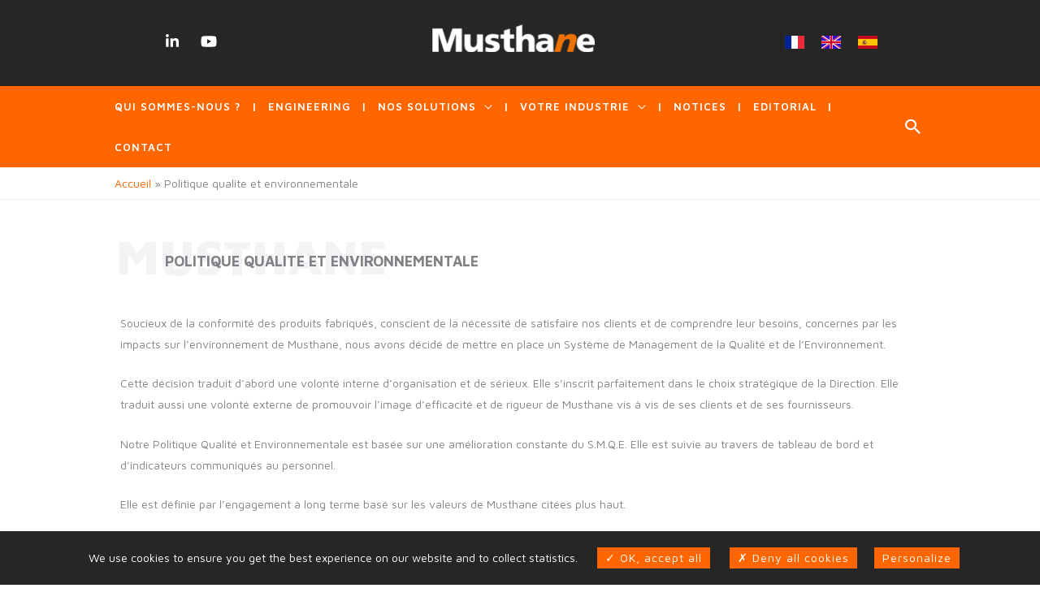

--- FILE ---
content_type: text/html; charset=UTF-8
request_url: https://www.musthane.fr/politique-qualite-et-environnementale/
body_size: 36631
content:
<!DOCTYPE html><html lang="fr-FR"><head><meta charset="UTF-8"><meta name="viewport" content="width=device-width, initial-scale=1"><link rel="stylesheet" media="print" onload="this.onload=null;this.media='all';" id="ao_optimized_gfonts" href="https://fonts.googleapis.com/css?family=Maven+Pro%3A400%2C500%2C600%2C700%2C800%2C900%7CPhilosopher%3A400&amp;display=swap"><link rel="profile" href="https://gmpg.org/xfn/11"><link rel='stylesheet' id='wp-block-library-css' href='/wp-includes/css/dist/block-library/style.min.css' media='all' /><meta name='robots' content='index, follow, max-image-preview:large, max-snippet:-1, max-video-preview:-1' /><title>Politique qualite et environnementale - Musthane</title><meta name="description" content="Politique qualite et environnementale : Soucieux de la conformité des produits fabriqués, conscient de la nécessité de satisfaire nos clients" /><link rel="canonical" href="https://www.musthane.fr/politique-qualite-et-environnementale/" /><meta property="og:locale" content="fr_FR" /><meta property="og:type" content="article" /><meta property="og:title" content="Politique qualite et environnementale - Musthane" /><meta property="og:description" content="Politique qualite et environnementale : Soucieux de la conformité des produits fabriqués, conscient de la nécessité de satisfaire nos clients" /><meta property="og:url" content="https://www.musthane.fr/politique-qualite-et-environnementale/" /><meta property="og:site_name" content="Musthane" /><meta property="article:modified_time" content="2021-05-19T12:48:08+00:00" /><meta name="twitter:card" content="summary_large_image" /> <script type="application/ld+json" class="yoast-schema-graph">{"@context":"https://schema.org","@graph":[{"@type":"WebPage","@id":"https://www.musthane.fr/politique-qualite-et-environnementale/","url":"https://www.musthane.fr/politique-qualite-et-environnementale/","name":"Politique qualite et environnementale - Musthane","isPartOf":{"@id":"https://www.musthane.fr/#website"},"datePublished":"2021-01-25T15:09:27+00:00","dateModified":"2021-05-19T12:48:08+00:00","description":"Politique qualite et environnementale : Soucieux de la conformité des produits fabriqués, conscient de la nécessité de satisfaire nos clients","breadcrumb":{"@id":"https://www.musthane.fr/politique-qualite-et-environnementale/#breadcrumb"},"inLanguage":"fr-FR","potentialAction":[{"@type":"ReadAction","target":["https://www.musthane.fr/politique-qualite-et-environnementale/"]}]},{"@type":"BreadcrumbList","@id":"https://www.musthane.fr/politique-qualite-et-environnementale/#breadcrumb","itemListElement":[{"@type":"ListItem","position":1,"name":"Accueil","item":"https://www.musthane.fr/"},{"@type":"ListItem","position":2,"name":"Politique qualite et environnementale"}]},{"@type":"WebSite","@id":"https://www.musthane.fr/#website","url":"https://www.musthane.fr/","name":"Musthane","description":"","publisher":{"@id":"https://www.musthane.fr/#organization"},"potentialAction":[{"@type":"SearchAction","target":{"@type":"EntryPoint","urlTemplate":"https://www.musthane.fr/?s={search_term_string}"},"query-input":{"@type":"PropertyValueSpecification","valueRequired":true,"valueName":"search_term_string"}}],"inLanguage":"fr-FR"},{"@type":"Organization","@id":"https://www.musthane.fr/#organization","name":"Musthane","url":"https://www.musthane.fr/","logo":{"@type":"ImageObject","inLanguage":"fr-FR","@id":"https://www.musthane.fr/#/schema/logo/image/","url":"https://www.musthane.fr/wp-content/uploads/2021/01/Musthane.png","contentUrl":"https://www.musthane.fr/wp-content/uploads/2021/01/Musthane.png","width":280,"height":47,"caption":"Musthane"},"image":{"@id":"https://www.musthane.fr/#/schema/logo/image/"},"sameAs":["https://www.linkedin.com/company/1837891/","https://www.youtube.com/channel/UC9_i9qPk19jkw6XeD-MUpjQ/"]}]}</script> <link href='https://fonts.gstatic.com' crossorigin='anonymous' rel='preconnect' /><link rel="alternate" title="oEmbed (JSON)" type="application/json+oembed" href="https://www.musthane.fr/wp-json/oembed/1.0/embed?url=https%3A%2F%2Fwww.musthane.fr%2Fpolitique-qualite-et-environnementale%2F" /><link rel="alternate" title="oEmbed (XML)" type="text/xml+oembed" href="https://www.musthane.fr/wp-json/oembed/1.0/embed?url=https%3A%2F%2Fwww.musthane.fr%2Fpolitique-qualite-et-environnementale%2F&#038;format=xml" /><style id='wp-img-auto-sizes-contain-inline-css'>img:is([sizes=auto i],[sizes^="auto," i]){contain-intrinsic-size:3000px 1500px}
/*# sourceURL=wp-img-auto-sizes-contain-inline-css */</style><link rel='stylesheet' id='astra-theme-css-css' href='https://www.musthane.fr/wp-content/themes/astra/assets/css/minified/style.min.css' media='all' /><style id='astra-theme-css-inline-css'>.ast-no-sidebar .entry-content .alignfull {margin-left: calc( -50vw + 50%);margin-right: calc( -50vw + 50%);max-width: 100vw;width: 100vw;}.ast-no-sidebar .entry-content .alignwide {margin-left: calc(-41vw + 50%);margin-right: calc(-41vw + 50%);max-width: unset;width: unset;}.ast-no-sidebar .entry-content .alignfull .alignfull,.ast-no-sidebar .entry-content .alignfull .alignwide,.ast-no-sidebar .entry-content .alignwide .alignfull,.ast-no-sidebar .entry-content .alignwide .alignwide,.ast-no-sidebar .entry-content .wp-block-column .alignfull,.ast-no-sidebar .entry-content .wp-block-column .alignwide{width: 100%;margin-left: auto;margin-right: auto;}.wp-block-gallery,.blocks-gallery-grid {margin: 0;}.wp-block-separator {max-width: 100px;}.wp-block-separator.is-style-wide,.wp-block-separator.is-style-dots {max-width: none;}.entry-content .has-2-columns .wp-block-column:first-child {padding-right: 10px;}.entry-content .has-2-columns .wp-block-column:last-child {padding-left: 10px;}@media (max-width: 782px) {.entry-content .wp-block-columns .wp-block-column {flex-basis: 100%;}.entry-content .has-2-columns .wp-block-column:first-child {padding-right: 0;}.entry-content .has-2-columns .wp-block-column:last-child {padding-left: 0;}}body .entry-content .wp-block-latest-posts {margin-left: 0;}body .entry-content .wp-block-latest-posts li {list-style: none;}.ast-no-sidebar .ast-container .entry-content .wp-block-latest-posts {margin-left: 0;}.ast-header-break-point .entry-content .alignwide {margin-left: auto;margin-right: auto;}.entry-content .blocks-gallery-item img {margin-bottom: auto;}.wp-block-pullquote {border-top: 4px solid #555d66;border-bottom: 4px solid #555d66;color: #40464d;}:root{--ast-post-nav-space:0;--ast-container-default-xlg-padding:6.67em;--ast-container-default-lg-padding:5.67em;--ast-container-default-slg-padding:4.34em;--ast-container-default-md-padding:3.34em;--ast-container-default-sm-padding:6.67em;--ast-container-default-xs-padding:2.4em;--ast-container-default-xxs-padding:1.4em;--ast-code-block-background:#EEEEEE;--ast-comment-inputs-background:#FAFAFA;--ast-normal-container-width:1180px;--ast-narrow-container-width:750px;--ast-blog-title-font-weight:normal;--ast-blog-meta-weight:inherit;--ast-global-color-primary:var(--ast-global-color-5);--ast-global-color-secondary:var(--ast-global-color-4);--ast-global-color-alternate-background:var(--ast-global-color-7);--ast-global-color-subtle-background:var(--ast-global-color-6);--ast-bg-style-guide:var( --ast-global-color-secondary,--ast-global-color-5 );--ast-shadow-style-guide:0px 0px 4px 0 #00000057;--ast-global-dark-bg-style:#fff;--ast-global-dark-lfs:#fbfbfb;--ast-widget-bg-color:#fafafa;--ast-wc-container-head-bg-color:#fbfbfb;--ast-title-layout-bg:#eeeeee;--ast-search-border-color:#e7e7e7;--ast-lifter-hover-bg:#e6e6e6;--ast-gallery-block-color:#000;--srfm-color-input-label:var(--ast-global-color-2);}html{font-size:100%;}a,.page-title{color:#ff6600;}a:hover,a:focus{color:#262626;}body,button,input,select,textarea,.ast-button,.ast-custom-button{font-family:'Maven Pro',sans-serif;font-weight:400;font-size:16px;font-size:1rem;}blockquote{color:#000000;}h1,h2,h3,h4,h5,h6,.entry-content :where(h1,h2,h3,h4,h5,h6),.site-title,.site-title a{font-family:'Maven Pro',sans-serif;font-weight:400;text-transform:uppercase;}.ast-site-identity .site-title a{color:var(--ast-global-color-2);}.site-title{font-size:35px;font-size:2.1875rem;display:none;}header .custom-logo-link img{max-width:200px;width:200px;}.astra-logo-svg{width:200px;}.site-header .site-description{font-size:15px;font-size:0.9375rem;display:none;}.entry-title{font-size:22px;font-size:1.375rem;}.archive .ast-article-post .ast-article-inner,.blog .ast-article-post .ast-article-inner,.archive .ast-article-post .ast-article-inner:hover,.blog .ast-article-post .ast-article-inner:hover{overflow:hidden;}h1,.entry-content :where(h1){font-size:37px;font-size:2.3125rem;font-family:'Maven Pro',sans-serif;line-height:1.4em;text-transform:uppercase;}h2,.entry-content :where(h2){font-size:30px;font-size:1.875rem;font-family:'Maven Pro',sans-serif;line-height:1.3em;text-transform:uppercase;}h3,.entry-content :where(h3){font-size:25px;font-size:1.5625rem;font-family:'Maven Pro',sans-serif;line-height:1.3em;text-transform:uppercase;}h4,.entry-content :where(h4){font-size:20px;font-size:1.25rem;line-height:1.2em;font-family:'Maven Pro',sans-serif;text-transform:uppercase;}h5,.entry-content :where(h5){font-size:18px;font-size:1.125rem;line-height:1.2em;font-family:'Maven Pro',sans-serif;text-transform:uppercase;}h6,.entry-content :where(h6){font-size:15px;font-size:0.9375rem;line-height:1.25em;font-family:'Maven Pro',sans-serif;text-transform:uppercase;}::selection{background-color:#ff6600;color:#000000;}body,h1,h2,h3,h4,h5,h6,.entry-title a,.entry-content :where(h1,h2,h3,h4,h5,h6){color:#262626;}.tagcloud a:hover,.tagcloud a:focus,.tagcloud a.current-item{color:#000000;border-color:#ff6600;background-color:#ff6600;}input:focus,input[type="text"]:focus,input[type="email"]:focus,input[type="url"]:focus,input[type="password"]:focus,input[type="reset"]:focus,input[type="search"]:focus,textarea:focus{border-color:#ff6600;}input[type="radio"]:checked,input[type=reset],input[type="checkbox"]:checked,input[type="checkbox"]:hover:checked,input[type="checkbox"]:focus:checked,input[type=range]::-webkit-slider-thumb{border-color:#ff6600;background-color:#ff6600;box-shadow:none;}.site-footer a:hover + .post-count,.site-footer a:focus + .post-count{background:#ff6600;border-color:#ff6600;}.single .nav-links .nav-previous,.single .nav-links .nav-next{color:#ff6600;}.entry-meta,.entry-meta *{line-height:1.45;color:#ff6600;}.entry-meta a:not(.ast-button):hover,.entry-meta a:not(.ast-button):hover *,.entry-meta a:not(.ast-button):focus,.entry-meta a:not(.ast-button):focus *,.page-links > .page-link,.page-links .page-link:hover,.post-navigation a:hover{color:#262626;}#cat option,.secondary .calendar_wrap thead a,.secondary .calendar_wrap thead a:visited{color:#ff6600;}.secondary .calendar_wrap #today,.ast-progress-val span{background:#ff6600;}.secondary a:hover + .post-count,.secondary a:focus + .post-count{background:#ff6600;border-color:#ff6600;}.calendar_wrap #today > a{color:#000000;}.page-links .page-link,.single .post-navigation a{color:#ff6600;}.ast-search-menu-icon .search-form button.search-submit{padding:0 4px;}.ast-search-menu-icon form.search-form{padding-right:0;}.ast-header-search .ast-search-menu-icon.ast-dropdown-active .search-form,.ast-header-search .ast-search-menu-icon.ast-dropdown-active .search-field:focus{transition:all 0.2s;}.search-form input.search-field:focus{outline:none;}.widget-title,.widget .wp-block-heading{font-size:22px;font-size:1.375rem;color:#262626;}.single .ast-author-details .author-title{color:#262626;}.ast-search-menu-icon.slide-search a:focus-visible:focus-visible,.astra-search-icon:focus-visible,#close:focus-visible,a:focus-visible,.ast-menu-toggle:focus-visible,.site .skip-link:focus-visible,.wp-block-loginout input:focus-visible,.wp-block-search.wp-block-search__button-inside .wp-block-search__inside-wrapper,.ast-header-navigation-arrow:focus-visible,.ast-orders-table__row .ast-orders-table__cell:focus-visible,a#ast-apply-coupon:focus-visible,#ast-apply-coupon:focus-visible,#close:focus-visible,.button.search-submit:focus-visible,#search_submit:focus,.normal-search:focus-visible,.ast-header-account-wrap:focus-visible,.astra-cart-drawer-close:focus,.ast-single-variation:focus,.ast-button:focus,.ast-builder-button-wrap:has(.ast-custom-button-link:focus),.ast-builder-button-wrap .ast-custom-button-link:focus{outline-style:dotted;outline-color:inherit;outline-width:thin;}input:focus,input[type="text"]:focus,input[type="email"]:focus,input[type="url"]:focus,input[type="password"]:focus,input[type="reset"]:focus,input[type="search"]:focus,input[type="number"]:focus,textarea:focus,.wp-block-search__input:focus,[data-section="section-header-mobile-trigger"] .ast-button-wrap .ast-mobile-menu-trigger-minimal:focus,.ast-mobile-popup-drawer.active .menu-toggle-close:focus,#ast-scroll-top:focus,#coupon_code:focus,#ast-coupon-code:focus{border-style:dotted;border-color:inherit;border-width:thin;}input{outline:none;}.main-header-menu .menu-link,.ast-header-custom-item a{color:#262626;}.main-header-menu .menu-item:hover > .menu-link,.main-header-menu .menu-item:hover > .ast-menu-toggle,.main-header-menu .ast-masthead-custom-menu-items a:hover,.main-header-menu .menu-item.focus > .menu-link,.main-header-menu .menu-item.focus > .ast-menu-toggle,.main-header-menu .current-menu-item > .menu-link,.main-header-menu .current-menu-ancestor > .menu-link,.main-header-menu .current-menu-item > .ast-menu-toggle,.main-header-menu .current-menu-ancestor > .ast-menu-toggle{color:#ff6600;}.header-main-layout-3 .ast-main-header-bar-alignment{margin-right:auto;}.header-main-layout-2 .site-header-section-left .ast-site-identity{text-align:left;}.ast-logo-title-inline .site-logo-img{padding-right:1em;}.site-logo-img img{ transition:all 0.2s linear;}body .ast-oembed-container *{position:absolute;top:0;width:100%;height:100%;left:0;}body .wp-block-embed-pocket-casts .ast-oembed-container *{position:unset;}.ast-header-break-point .ast-mobile-menu-buttons-minimal.menu-toggle{background:transparent;color:#ff6600;}.ast-header-break-point .ast-mobile-menu-buttons-outline.menu-toggle{background:transparent;border:1px solid #ff6600;color:#ff6600;}.ast-header-break-point .ast-mobile-menu-buttons-fill.menu-toggle{background:#ff6600;color:#ffffff;}.ast-single-post-featured-section + article {margin-top: 2em;}.site-content .ast-single-post-featured-section img {width: 100%;overflow: hidden;object-fit: cover;}.site > .ast-single-related-posts-container {margin-top: 0;}@media (min-width: 922px) {.ast-desktop .ast-container--narrow {max-width: var(--ast-narrow-container-width);margin: 0 auto;}}.ast-small-footer > .ast-footer-overlay{background-color:#262626;;}.footer-adv .footer-adv-overlay{border-top-style:solid;border-top-color:#7a7a7a;}.wp-block-buttons.aligncenter{justify-content:center;}@media (max-width:921px){.ast-theme-transparent-header #primary,.ast-theme-transparent-header #secondary{padding:0;}}@media (max-width:921px){.ast-plain-container.ast-no-sidebar #primary{padding:0;}}.ast-plain-container.ast-no-sidebar #primary{margin-top:0;margin-bottom:0;}@media (min-width:1200px){.wp-block-group .has-background{padding:20px;}}@media (min-width:1200px){.ast-plain-container.ast-no-sidebar .entry-content .alignwide .wp-block-cover__inner-container,.ast-plain-container.ast-no-sidebar .entry-content .alignfull .wp-block-cover__inner-container{width:1220px;}}@media (min-width:1200px){.wp-block-cover-image.alignwide .wp-block-cover__inner-container,.wp-block-cover.alignwide .wp-block-cover__inner-container,.wp-block-cover-image.alignfull .wp-block-cover__inner-container,.wp-block-cover.alignfull .wp-block-cover__inner-container{width:100%;}}.wp-block-columns{margin-bottom:unset;}.wp-block-image.size-full{margin:2rem 0;}.wp-block-separator.has-background{padding:0;}.wp-block-gallery{margin-bottom:1.6em;}.wp-block-group{padding-top:4em;padding-bottom:4em;}.wp-block-group__inner-container .wp-block-columns:last-child,.wp-block-group__inner-container :last-child,.wp-block-table table{margin-bottom:0;}.blocks-gallery-grid{width:100%;}.wp-block-navigation-link__content{padding:5px 0;}.wp-block-group .wp-block-group .has-text-align-center,.wp-block-group .wp-block-column .has-text-align-center{max-width:100%;}.has-text-align-center{margin:0 auto;}@media (min-width:1200px){.wp-block-cover__inner-container,.alignwide .wp-block-group__inner-container,.alignfull .wp-block-group__inner-container{max-width:1200px;margin:0 auto;}.wp-block-group.alignnone,.wp-block-group.aligncenter,.wp-block-group.alignleft,.wp-block-group.alignright,.wp-block-group.alignwide,.wp-block-columns.alignwide{margin:2rem 0 1rem 0;}}@media (max-width:1200px){.wp-block-group{padding:3em;}.wp-block-group .wp-block-group{padding:1.5em;}.wp-block-columns,.wp-block-column{margin:1rem 0;}}@media (min-width:921px){.wp-block-columns .wp-block-group{padding:2em;}}@media (max-width:544px){.wp-block-cover-image .wp-block-cover__inner-container,.wp-block-cover .wp-block-cover__inner-container{width:unset;}.wp-block-cover,.wp-block-cover-image{padding:2em 0;}.wp-block-group,.wp-block-cover{padding:2em;}.wp-block-media-text__media img,.wp-block-media-text__media video{width:unset;max-width:100%;}.wp-block-media-text.has-background .wp-block-media-text__content{padding:1em;}}.wp-block-image.aligncenter{margin-left:auto;margin-right:auto;}.wp-block-table.aligncenter{margin-left:auto;margin-right:auto;}@media (min-width:544px){.entry-content .wp-block-media-text.has-media-on-the-right .wp-block-media-text__content{padding:0 8% 0 0;}.entry-content .wp-block-media-text .wp-block-media-text__content{padding:0 0 0 8%;}.ast-plain-container .site-content .entry-content .has-custom-content-position.is-position-bottom-left > *,.ast-plain-container .site-content .entry-content .has-custom-content-position.is-position-bottom-right > *,.ast-plain-container .site-content .entry-content .has-custom-content-position.is-position-top-left > *,.ast-plain-container .site-content .entry-content .has-custom-content-position.is-position-top-right > *,.ast-plain-container .site-content .entry-content .has-custom-content-position.is-position-center-right > *,.ast-plain-container .site-content .entry-content .has-custom-content-position.is-position-center-left > *{margin:0;}}@media (max-width:544px){.entry-content .wp-block-media-text .wp-block-media-text__content{padding:8% 0;}.wp-block-media-text .wp-block-media-text__media img{width:auto;max-width:100%;}}.wp-block-buttons .wp-block-button.is-style-outline .wp-block-button__link.wp-element-button,.ast-outline-button,.wp-block-uagb-buttons-child .uagb-buttons-repeater.ast-outline-button{border-color:#ff6600;border-top-width:2px;border-right-width:2px;border-bottom-width:2px;border-left-width:2px;font-family:inherit;font-weight:600;line-height:1em;border-top-left-radius:0px;border-top-right-radius:0px;border-bottom-right-radius:0px;border-bottom-left-radius:0px;}.wp-block-button.is-style-outline .wp-block-button__link:hover,.wp-block-buttons .wp-block-button.is-style-outline .wp-block-button__link:focus,.wp-block-buttons .wp-block-button.is-style-outline > .wp-block-button__link:not(.has-text-color):hover,.wp-block-buttons .wp-block-button.wp-block-button__link.is-style-outline:not(.has-text-color):hover,.ast-outline-button:hover,.ast-outline-button:focus,.wp-block-uagb-buttons-child .uagb-buttons-repeater.ast-outline-button:hover,.wp-block-uagb-buttons-child .uagb-buttons-repeater.ast-outline-button:focus{background-color:#262626;}.wp-block-button .wp-block-button__link.wp-element-button.is-style-outline:not(.has-background),.wp-block-button.is-style-outline>.wp-block-button__link.wp-element-button:not(.has-background),.ast-outline-button{background-color:#ff6600;}.entry-content[data-ast-blocks-layout] > figure{margin-bottom:1em;}@media (max-width:921px){.ast-left-sidebar #content > .ast-container{display:flex;flex-direction:column-reverse;width:100%;}.ast-separate-container .ast-article-post,.ast-separate-container .ast-article-single{padding:1.5em 2.14em;}.ast-author-box img.avatar{margin:20px 0 0 0;}}@media (min-width:922px){.ast-separate-container.ast-right-sidebar #primary,.ast-separate-container.ast-left-sidebar #primary{border:0;}.search-no-results.ast-separate-container #primary{margin-bottom:4em;}}.wp-block-button .wp-block-button__link{color:#ffffff;}.wp-block-button .wp-block-button__link:hover,.wp-block-button .wp-block-button__link:focus{color:#ffffff;background-color:#262626;border-color:#262626;}.wp-block-button .wp-block-button__link{border-top-width:0;border-right-width:0;border-left-width:0;border-bottom-width:0;border-color:#ff6600;background-color:#ff6600;color:#ffffff;font-family:inherit;font-weight:600;line-height:1.5em;letter-spacing:1px;border-top-left-radius:0px;border-top-right-radius:0px;border-bottom-right-radius:0px;border-bottom-left-radius:0px;padding-right:30px;padding-left:30px;}.menu-toggle,button,.ast-button,.ast-custom-button,.button,input#submit,input[type="button"],input[type="submit"],input[type="reset"]{border-style:solid;border-top-width:0;border-right-width:0;border-left-width:0;border-bottom-width:0;color:#ffffff;border-color:#ff6600;background-color:#ff6600;padding-right:30px;padding-left:30px;font-family:inherit;font-weight:600;line-height:1.5em;letter-spacing:1px;border-top-left-radius:0px;border-top-right-radius:0px;border-bottom-right-radius:0px;border-bottom-left-radius:0px;}button:focus,.menu-toggle:hover,button:hover,.ast-button:hover,.ast-custom-button:hover .button:hover,.ast-custom-button:hover ,input[type=reset]:hover,input[type=reset]:focus,input#submit:hover,input#submit:focus,input[type="button"]:hover,input[type="button"]:focus,input[type="submit"]:hover,input[type="submit"]:focus{color:#ffffff;background-color:#262626;border-color:#262626;}@media (max-width:921px){.ast-mobile-header-stack .main-header-bar .ast-search-menu-icon{display:inline-block;}.ast-header-break-point.ast-header-custom-item-outside .ast-mobile-header-stack .main-header-bar .ast-search-icon{margin:0;}.ast-comment-avatar-wrap img{max-width:2.5em;}.ast-comment-meta{padding:0 1.8888em 1.3333em;}.ast-separate-container .ast-comment-list li.depth-1{padding:1.5em 2.14em;}.ast-separate-container .comment-respond{padding:2em 2.14em;}}@media (min-width:544px){.ast-container{max-width:100%;}}@media (max-width:544px){.ast-separate-container .ast-article-post,.ast-separate-container .ast-article-single,.ast-separate-container .comments-title,.ast-separate-container .ast-archive-description{padding:1.5em 1em;}.ast-separate-container #content .ast-container{padding-left:0.54em;padding-right:0.54em;}.ast-separate-container .ast-comment-list .bypostauthor{padding:.5em;}.ast-search-menu-icon.ast-dropdown-active .search-field{width:170px;}.site-branding img,.site-header .site-logo-img .custom-logo-link img{max-width:100%;}}.main-header-bar .button-custom-menu-item .ast-custom-button-link .ast-custom-button,.ast-theme-transparent-header .main-header-bar .button-custom-menu-item .ast-custom-button-link .ast-custom-button{font-family:'Philosopher',sans-serif;font-weight:inherit;font-size:18px;font-size:1.125rem;line-height:1;}.main-header-bar .button-custom-menu-item .ast-custom-button-link .ast-custom-button{color:#ffffff;padding-top:8px;padding-bottom:8px;padding-left:16px;padding-right:16px;border-top-left-radius:0px;border-top-right-radius:0px;border-bottom-right-radius:0px;border-bottom-left-radius:0px;border-style:solid;border-top-width:0px;border-right-width:0px;border-left-width:0px;border-bottom-width:0px;}.ast-theme-transparent-header .main-header-bar .button-custom-menu-item .ast-custom-button-link .ast-custom-button{border-style:solid;}@media (min-width:922px){.ast-small-footer .ast-container{max-width:100%;padding-left:35px;padding-right:35px;}} #ast-mobile-header .ast-site-header-cart-li a{pointer-events:none;}body,.ast-separate-container{background-color:#ffffff;background-image:none;}.ast-no-sidebar.ast-separate-container .entry-content .alignfull {margin-left: -6.67em;margin-right: -6.67em;width: auto;}@media (max-width: 1200px) {.ast-no-sidebar.ast-separate-container .entry-content .alignfull {margin-left: -2.4em;margin-right: -2.4em;}}@media (max-width: 768px) {.ast-no-sidebar.ast-separate-container .entry-content .alignfull {margin-left: -2.14em;margin-right: -2.14em;}}@media (max-width: 544px) {.ast-no-sidebar.ast-separate-container .entry-content .alignfull {margin-left: -1em;margin-right: -1em;}}.ast-no-sidebar.ast-separate-container .entry-content .alignwide {margin-left: -20px;margin-right: -20px;}.ast-no-sidebar.ast-separate-container .entry-content .wp-block-column .alignfull,.ast-no-sidebar.ast-separate-container .entry-content .wp-block-column .alignwide {margin-left: auto;margin-right: auto;width: 100%;}@media (max-width:921px){.site-title{display:none;}.site-header .site-description{display:none;}h1,.entry-content :where(h1){font-size:30px;}h2,.entry-content :where(h2){font-size:25px;}h3,.entry-content :where(h3){font-size:20px;}}@media (max-width:544px){.site-title{display:none;}.site-header .site-description{display:none;}h1,.entry-content :where(h1){font-size:30px;}h2,.entry-content :where(h2){font-size:25px;}h3,.entry-content :where(h3){font-size:20px;}}@media (max-width:921px){html{font-size:91.2%;}}@media (max-width:544px){html{font-size:91.2%;}}@media (min-width:922px){.ast-container{max-width:1220px;}}@font-face {font-family: "Astra";src: url(https://www.musthane.fr/wp-content/themes/astra/assets/fonts/astra.woff) format("woff"),url(https://www.musthane.fr/wp-content/themes/astra/assets/fonts/astra.ttf) format("truetype"),url(https://www.musthane.fr/wp-content/themes/astra/assets/fonts/astra.svg#astra) format("svg");font-weight: normal;font-style: normal;font-display: fallback;}@media (max-width:921px) {.main-header-bar .main-header-bar-navigation{display:none;}}.ast-desktop .main-header-menu.submenu-with-border .sub-menu,.ast-desktop .main-header-menu.submenu-with-border .astra-full-megamenu-wrapper{border-color:#ff6600;}.ast-desktop .main-header-menu.submenu-with-border .sub-menu{border-style:solid;}.ast-desktop .main-header-menu.submenu-with-border .sub-menu .menu-link,.ast-desktop .main-header-menu.submenu-with-border .children .menu-link{border-bottom-width:0px;border-style:solid;border-color:#eaeaea;}.ast-small-footer{border-top-style:solid;border-top-width:0px;border-top-color:#7a7a7a;}.site .comments-area{padding-bottom:3em;}.ast-header-widget-area {line-height: 1.65;}.ast-header-widget-area .widget-title,.ast-header-widget-area .no-widget-text {margin-bottom: 0;}.ast-header-widget-area .widget {margin: .5em;display: inline-block;vertical-align: middle;}.ast-header-widget-area .widget p {margin-bottom: 0;}.ast-header-widget-area .widget ul {position: static;border: 0;width: auto;}.ast-header-widget-area .widget ul a {border: 0;}.ast-header-widget-area .widget.widget_search .search-field,.ast-header-widget-area .widget.widget_search .search-field:focus {padding: 10px 45px 10px 15px;}.ast-header-widget-area .widget:last-child {margin-bottom: 0.5em;margin-right: 0;}.submenu-with-border .ast-header-widget-area .widget ul {position: static;border: 0;width: auto;}.submenu-with-border .ast-header-widget-area .widget ul a {border: 0;}.ast-header-break-point .ast-header-widget-area .widget {margin: .5em 0;display: block;}.ast-header-break-point.ast-header-custom-item-inside .main-header-bar .main-header-bar-navigation .ast-search-icon {display: none;}.ast-header-break-point.ast-header-custom-item-inside .main-header-bar .ast-search-menu-icon .search-form {padding: 0;display: block;overflow: hidden;}.ast-header-break-point .ast-header-custom-item .widget:last-child {margin-bottom: 1em;}.ast-header-custom-item .widget {margin: 0.5em;display: inline-block;vertical-align: middle;}.ast-header-custom-item .widget p {margin-bottom: 0;}.ast-header-custom-item .widget li {width: auto;}.ast-header-custom-item-inside .button-custom-menu-item .menu-link {display: none;}.ast-header-custom-item-inside.ast-header-break-point .button-custom-menu-item .ast-custom-button-link {display: none;}.ast-header-custom-item-inside.ast-header-break-point .button-custom-menu-item .menu-link {display: block;}.ast-header-break-point.ast-header-custom-item-outside .main-header-bar .ast-search-icon {margin-right: 1em;}.ast-header-break-point.ast-header-custom-item-inside .main-header-bar .ast-search-menu-icon .search-field,.ast-header-break-point.ast-header-custom-item-inside .main-header-bar .ast-search-menu-icon.ast-inline-search .search-field {width: 100%;padding-right: 5.5em;}.ast-header-break-point.ast-header-custom-item-inside .main-header-bar .ast-search-menu-icon .search-submit {display: block;position: absolute;height: 100%;top: 0;right: 0;padding: 0 1em;border-radius: 0;}.ast-header-break-point .ast-header-custom-item .ast-masthead-custom-menu-items {padding-left: 20px;padding-right: 20px;margin-bottom: 1em;margin-top: 1em;}.ast-header-custom-item-inside.ast-header-break-point .button-custom-menu-item {padding-left: 0;padding-right: 0;margin-top: 0;margin-bottom: 0;}.astra-icon-down_arrow::after {content: "\e900";font-family: Astra;}.astra-icon-close::after {content: "\e5cd";font-family: Astra;}.astra-icon-drag_handle::after {content: "\e25d";font-family: Astra;}.astra-icon-format_align_justify::after {content: "\e235";font-family: Astra;}.astra-icon-menu::after {content: "\e5d2";font-family: Astra;}.astra-icon-reorder::after {content: "\e8fe";font-family: Astra;}.astra-icon-search::after {content: "\e8b6";font-family: Astra;}.astra-icon-zoom_in::after {content: "\e56b";font-family: Astra;}.astra-icon-check-circle::after {content: "\e901";font-family: Astra;}.astra-icon-shopping-cart::after {content: "\f07a";font-family: Astra;}.astra-icon-shopping-bag::after {content: "\f290";font-family: Astra;}.astra-icon-shopping-basket::after {content: "\f291";font-family: Astra;}.astra-icon-circle-o::after {content: "\e903";font-family: Astra;}.astra-icon-certificate::after {content: "\e902";font-family: Astra;}blockquote {padding: 1.2em;}:root .has-ast-global-color-0-color{color:var(--ast-global-color-0);}:root .has-ast-global-color-0-background-color{background-color:var(--ast-global-color-0);}:root .wp-block-button .has-ast-global-color-0-color{color:var(--ast-global-color-0);}:root .wp-block-button .has-ast-global-color-0-background-color{background-color:var(--ast-global-color-0);}:root .has-ast-global-color-1-color{color:var(--ast-global-color-1);}:root .has-ast-global-color-1-background-color{background-color:var(--ast-global-color-1);}:root .wp-block-button .has-ast-global-color-1-color{color:var(--ast-global-color-1);}:root .wp-block-button .has-ast-global-color-1-background-color{background-color:var(--ast-global-color-1);}:root .has-ast-global-color-2-color{color:var(--ast-global-color-2);}:root .has-ast-global-color-2-background-color{background-color:var(--ast-global-color-2);}:root .wp-block-button .has-ast-global-color-2-color{color:var(--ast-global-color-2);}:root .wp-block-button .has-ast-global-color-2-background-color{background-color:var(--ast-global-color-2);}:root .has-ast-global-color-3-color{color:var(--ast-global-color-3);}:root .has-ast-global-color-3-background-color{background-color:var(--ast-global-color-3);}:root .wp-block-button .has-ast-global-color-3-color{color:var(--ast-global-color-3);}:root .wp-block-button .has-ast-global-color-3-background-color{background-color:var(--ast-global-color-3);}:root .has-ast-global-color-4-color{color:var(--ast-global-color-4);}:root .has-ast-global-color-4-background-color{background-color:var(--ast-global-color-4);}:root .wp-block-button .has-ast-global-color-4-color{color:var(--ast-global-color-4);}:root .wp-block-button .has-ast-global-color-4-background-color{background-color:var(--ast-global-color-4);}:root .has-ast-global-color-5-color{color:var(--ast-global-color-5);}:root .has-ast-global-color-5-background-color{background-color:var(--ast-global-color-5);}:root .wp-block-button .has-ast-global-color-5-color{color:var(--ast-global-color-5);}:root .wp-block-button .has-ast-global-color-5-background-color{background-color:var(--ast-global-color-5);}:root .has-ast-global-color-6-color{color:var(--ast-global-color-6);}:root .has-ast-global-color-6-background-color{background-color:var(--ast-global-color-6);}:root .wp-block-button .has-ast-global-color-6-color{color:var(--ast-global-color-6);}:root .wp-block-button .has-ast-global-color-6-background-color{background-color:var(--ast-global-color-6);}:root .has-ast-global-color-7-color{color:var(--ast-global-color-7);}:root .has-ast-global-color-7-background-color{background-color:var(--ast-global-color-7);}:root .wp-block-button .has-ast-global-color-7-color{color:var(--ast-global-color-7);}:root .wp-block-button .has-ast-global-color-7-background-color{background-color:var(--ast-global-color-7);}:root .has-ast-global-color-8-color{color:var(--ast-global-color-8);}:root .has-ast-global-color-8-background-color{background-color:var(--ast-global-color-8);}:root .wp-block-button .has-ast-global-color-8-color{color:var(--ast-global-color-8);}:root .wp-block-button .has-ast-global-color-8-background-color{background-color:var(--ast-global-color-8);}:root{--ast-global-color-0:#0170B9;--ast-global-color-1:#3a3a3a;--ast-global-color-2:#3a3a3a;--ast-global-color-3:#4B4F58;--ast-global-color-4:#F5F5F5;--ast-global-color-5:#FFFFFF;--ast-global-color-6:#E5E5E5;--ast-global-color-7:#424242;--ast-global-color-8:#000000;}:root {--ast-border-color : #dddddd;}.ast-single-entry-banner {-js-display: flex;display: flex;flex-direction: column;justify-content: center;text-align: center;position: relative;background: var(--ast-title-layout-bg);}.ast-single-entry-banner[data-banner-layout="layout-1"] {max-width: 1180px;background: inherit;padding: 20px 0;}.ast-single-entry-banner[data-banner-width-type="custom"] {margin: 0 auto;width: 100%;}.ast-single-entry-banner + .site-content .entry-header {margin-bottom: 0;}.site .ast-author-avatar {--ast-author-avatar-size: ;}a.ast-underline-text {text-decoration: underline;}.ast-container > .ast-terms-link {position: relative;display: block;}a.ast-button.ast-badge-tax {padding: 4px 8px;border-radius: 3px;font-size: inherit;}header.entry-header{text-align:left;}header.entry-header .entry-title{font-size:30px;font-size:1.875rem;}header.entry-header > *:not(:last-child){margin-bottom:10px;}@media (max-width:921px){header.entry-header{text-align:left;}}@media (max-width:544px){header.entry-header{text-align:left;}}.ast-archive-entry-banner {-js-display: flex;display: flex;flex-direction: column;justify-content: center;text-align: center;position: relative;background: var(--ast-title-layout-bg);}.ast-archive-entry-banner[data-banner-width-type="custom"] {margin: 0 auto;width: 100%;}.ast-archive-entry-banner[data-banner-layout="layout-1"] {background: inherit;padding: 20px 0;text-align: left;}body.archive .ast-archive-description{max-width:1180px;width:100%;text-align:left;padding-top:3em;padding-right:3em;padding-bottom:3em;padding-left:3em;}body.archive .ast-archive-description .ast-archive-title,body.archive .ast-archive-description .ast-archive-title *{font-size:25px;font-size:1.5625rem;}body.archive .ast-archive-description > *:not(:last-child){margin-bottom:10px;}@media (max-width:921px){body.archive .ast-archive-description{text-align:left;}}@media (max-width:544px){body.archive .ast-archive-description{text-align:left;}}.ast-breadcrumbs .trail-browse,.ast-breadcrumbs .trail-items,.ast-breadcrumbs .trail-items li{display:inline-block;margin:0;padding:0;border:none;background:inherit;text-indent:0;text-decoration:none;}.ast-breadcrumbs .trail-browse{font-size:inherit;font-style:inherit;font-weight:inherit;color:inherit;}.ast-breadcrumbs .trail-items{list-style:none;}.trail-items li::after{padding:0 0.3em;content:"\00bb";}.trail-items li:last-of-type::after{display:none;}.trail-items li::after{content:"\00bb";}.ast-breadcrumbs-wrapper,.main-header-bar.ast-header-breadcrumb{background-color:#ffffff;}.ast-breadcrumbs-wrapper{text-align:left;}.ast-header-breadcrumb{padding-top:10px;padding-bottom:10px;width:100%;}.ast-default-menu-enable.ast-main-header-nav-open.ast-header-break-point .main-header-bar.ast-header-breadcrumb,.ast-main-header-nav-open .main-header-bar.ast-header-breadcrumb{padding-top:1em;padding-bottom:1em;}.ast-header-break-point .main-header-bar.ast-header-breadcrumb{border-bottom-width:1px;border-bottom-color:#eaeaea;border-bottom-style:solid;}.ast-breadcrumbs-wrapper{line-height:1.4;}.ast-breadcrumbs-wrapper .rank-math-breadcrumb p{margin-bottom:0px;}.ast-breadcrumbs-wrapper{display:block;width:100%;}h1,h2,h3,h4,h5,h6,.entry-content :where(h1,h2,h3,h4,h5,h6){color:#262626;}.ast-header-break-point .main-header-bar{border-bottom-width:0px;border-bottom-color:#ffffff;}@media (min-width:922px){.main-header-bar{border-bottom-width:0px;border-bottom-color:#ffffff;}}.main-header-menu .menu-item,#astra-footer-menu .menu-item,.main-header-bar .ast-masthead-custom-menu-items{-js-display:flex;display:flex;-webkit-box-pack:center;-webkit-justify-content:center;-moz-box-pack:center;-ms-flex-pack:center;justify-content:center;-webkit-box-orient:vertical;-webkit-box-direction:normal;-webkit-flex-direction:column;-moz-box-orient:vertical;-moz-box-direction:normal;-ms-flex-direction:column;flex-direction:column;}.main-header-menu > .menu-item > .menu-link,#astra-footer-menu > .menu-item > .menu-link{height:100%;-webkit-box-align:center;-webkit-align-items:center;-moz-box-align:center;-ms-flex-align:center;align-items:center;-js-display:flex;display:flex;}.ast-primary-menu-disabled .main-header-bar .ast-masthead-custom-menu-items{flex:unset;}.main-header-menu .sub-menu .menu-item.menu-item-has-children > .menu-link:after{position:absolute;right:1em;top:50%;transform:translate(0,-50%) rotate(270deg);}.ast-header-break-point .main-header-bar .main-header-bar-navigation .page_item_has_children > .ast-menu-toggle::before,.ast-header-break-point .main-header-bar .main-header-bar-navigation .menu-item-has-children > .ast-menu-toggle::before,.ast-mobile-popup-drawer .main-header-bar-navigation .menu-item-has-children>.ast-menu-toggle::before,.ast-header-break-point .ast-mobile-header-wrap .main-header-bar-navigation .menu-item-has-children > .ast-menu-toggle::before{font-weight:bold;content:"\e900";font-family:Astra;text-decoration:inherit;display:inline-block;}.ast-header-break-point .main-navigation ul.sub-menu .menu-item .menu-link:before{content:"\e900";font-family:Astra;font-size:.65em;text-decoration:inherit;display:inline-block;transform:translate(0,-2px) rotateZ(270deg);margin-right:5px;}.widget_search .search-form:after{font-family:Astra;font-size:1.2em;font-weight:normal;content:"\e8b6";position:absolute;top:50%;right:15px;transform:translate(0,-50%);}.astra-search-icon::before{content:"\e8b6";font-family:Astra;font-style:normal;font-weight:normal;text-decoration:inherit;text-align:center;-webkit-font-smoothing:antialiased;-moz-osx-font-smoothing:grayscale;z-index:3;}.main-header-bar .main-header-bar-navigation .page_item_has_children > a:after,.main-header-bar .main-header-bar-navigation .menu-item-has-children > a:after,.menu-item-has-children .ast-header-navigation-arrow:after{content:"\e900";display:inline-block;font-family:Astra;font-size:.6rem;font-weight:bold;text-rendering:auto;-webkit-font-smoothing:antialiased;-moz-osx-font-smoothing:grayscale;margin-left:10px;line-height:normal;}.menu-item-has-children .sub-menu .ast-header-navigation-arrow:after{margin-left:0;}.ast-mobile-popup-drawer .main-header-bar-navigation .ast-submenu-expanded>.ast-menu-toggle::before{transform:rotateX(180deg);}.ast-header-break-point .main-header-bar-navigation .menu-item-has-children > .menu-link:after{display:none;}@media (min-width:922px){.ast-builder-menu .main-navigation > ul > li:last-child a{margin-right:0;}}.ast-separate-container .ast-article-inner{background-color:transparent;background-image:none;}.ast-separate-container .ast-article-post{background-color:#ffffff;background-image:none;}@media (max-width:921px){.ast-separate-container .ast-article-post{background-color:#ffffff;background-image:none;}}@media (max-width:544px){.ast-separate-container .ast-article-post{background-color:#ffffff;background-image:none;}}.ast-separate-container .ast-article-single:not(.ast-related-post),.ast-separate-container .error-404,.ast-separate-container .no-results,.single.ast-separate-container.ast-author-meta,.ast-separate-container .related-posts-title-wrapper,.ast-separate-container .comments-count-wrapper,.ast-box-layout.ast-plain-container .site-content,.ast-padded-layout.ast-plain-container .site-content,.ast-separate-container .ast-archive-description,.ast-separate-container .comments-area .comment-respond,.ast-separate-container .comments-area .ast-comment-list li,.ast-separate-container .comments-area .comments-title{background-color:#ffffff;background-image:none;}@media (max-width:921px){.ast-separate-container .ast-article-single:not(.ast-related-post),.ast-separate-container .error-404,.ast-separate-container .no-results,.single.ast-separate-container.ast-author-meta,.ast-separate-container .related-posts-title-wrapper,.ast-separate-container .comments-count-wrapper,.ast-box-layout.ast-plain-container .site-content,.ast-padded-layout.ast-plain-container .site-content,.ast-separate-container .ast-archive-description{background-color:#ffffff;background-image:none;}}@media (max-width:544px){.ast-separate-container .ast-article-single:not(.ast-related-post),.ast-separate-container .error-404,.ast-separate-container .no-results,.single.ast-separate-container.ast-author-meta,.ast-separate-container .related-posts-title-wrapper,.ast-separate-container .comments-count-wrapper,.ast-box-layout.ast-plain-container .site-content,.ast-padded-layout.ast-plain-container .site-content,.ast-separate-container .ast-archive-description{background-color:#ffffff;background-image:none;}}.ast-separate-container.ast-two-container #secondary .widget{background-color:#ffffff;background-image:none;}@media (max-width:921px){.ast-separate-container.ast-two-container #secondary .widget{background-color:#ffffff;background-image:none;}}@media (max-width:544px){.ast-separate-container.ast-two-container #secondary .widget{background-color:#ffffff;background-image:none;}}#ast-scroll-top {display: none;position: fixed;text-align: center;cursor: pointer;z-index: 99;width: 2.1em;height: 2.1em;line-height: 2.1;color: #ffffff;border-radius: 2px;content: "";outline: inherit;}@media (min-width: 769px) {#ast-scroll-top {content: "769";}}#ast-scroll-top .ast-icon.icon-arrow svg {margin-left: 0px;vertical-align: middle;transform: translate(0,-20%) rotate(180deg);width: 1.6em;}.ast-scroll-to-top-right {right: 30px;bottom: 30px;}.ast-scroll-to-top-left {left: 30px;bottom: 30px;}#ast-scroll-top{background-color:#ff6600;font-size:15px;}.ast-scroll-top-icon::before{content:"\e900";font-family:Astra;text-decoration:inherit;}.ast-scroll-top-icon{transform:rotate(180deg);}@media (max-width:921px){#ast-scroll-top .ast-icon.icon-arrow svg{width:1em;}}.ast-desktop .astra-menu-animation-slide-up>.menu-item>.astra-full-megamenu-wrapper,.ast-desktop .astra-menu-animation-slide-up>.menu-item>.sub-menu,.ast-desktop .astra-menu-animation-slide-up>.menu-item>.sub-menu .sub-menu{opacity:0;visibility:hidden;transform:translateY(.5em);transition:visibility .2s ease,transform .2s ease}.ast-desktop .astra-menu-animation-slide-up>.menu-item .menu-item.focus>.sub-menu,.ast-desktop .astra-menu-animation-slide-up>.menu-item .menu-item:hover>.sub-menu,.ast-desktop .astra-menu-animation-slide-up>.menu-item.focus>.astra-full-megamenu-wrapper,.ast-desktop .astra-menu-animation-slide-up>.menu-item.focus>.sub-menu,.ast-desktop .astra-menu-animation-slide-up>.menu-item:hover>.astra-full-megamenu-wrapper,.ast-desktop .astra-menu-animation-slide-up>.menu-item:hover>.sub-menu{opacity:1;visibility:visible;transform:translateY(0);transition:opacity .2s ease,visibility .2s ease,transform .2s ease}.ast-desktop .astra-menu-animation-slide-up>.full-width-mega.menu-item.focus>.astra-full-megamenu-wrapper,.ast-desktop .astra-menu-animation-slide-up>.full-width-mega.menu-item:hover>.astra-full-megamenu-wrapper{-js-display:flex;display:flex}.ast-desktop .astra-menu-animation-slide-down>.menu-item>.astra-full-megamenu-wrapper,.ast-desktop .astra-menu-animation-slide-down>.menu-item>.sub-menu,.ast-desktop .astra-menu-animation-slide-down>.menu-item>.sub-menu .sub-menu{opacity:0;visibility:hidden;transform:translateY(-.5em);transition:visibility .2s ease,transform .2s ease}.ast-desktop .astra-menu-animation-slide-down>.menu-item .menu-item.focus>.sub-menu,.ast-desktop .astra-menu-animation-slide-down>.menu-item .menu-item:hover>.sub-menu,.ast-desktop .astra-menu-animation-slide-down>.menu-item.focus>.astra-full-megamenu-wrapper,.ast-desktop .astra-menu-animation-slide-down>.menu-item.focus>.sub-menu,.ast-desktop .astra-menu-animation-slide-down>.menu-item:hover>.astra-full-megamenu-wrapper,.ast-desktop .astra-menu-animation-slide-down>.menu-item:hover>.sub-menu{opacity:1;visibility:visible;transform:translateY(0);transition:opacity .2s ease,visibility .2s ease,transform .2s ease}.ast-desktop .astra-menu-animation-slide-down>.full-width-mega.menu-item.focus>.astra-full-megamenu-wrapper,.ast-desktop .astra-menu-animation-slide-down>.full-width-mega.menu-item:hover>.astra-full-megamenu-wrapper{-js-display:flex;display:flex}.ast-desktop .astra-menu-animation-fade>.menu-item>.astra-full-megamenu-wrapper,.ast-desktop .astra-menu-animation-fade>.menu-item>.sub-menu,.ast-desktop .astra-menu-animation-fade>.menu-item>.sub-menu .sub-menu{opacity:0;visibility:hidden;transition:opacity ease-in-out .3s}.ast-desktop .astra-menu-animation-fade>.menu-item .menu-item.focus>.sub-menu,.ast-desktop .astra-menu-animation-fade>.menu-item .menu-item:hover>.sub-menu,.ast-desktop .astra-menu-animation-fade>.menu-item.focus>.astra-full-megamenu-wrapper,.ast-desktop .astra-menu-animation-fade>.menu-item.focus>.sub-menu,.ast-desktop .astra-menu-animation-fade>.menu-item:hover>.astra-full-megamenu-wrapper,.ast-desktop .astra-menu-animation-fade>.menu-item:hover>.sub-menu{opacity:1;visibility:visible;transition:opacity ease-in-out .3s}.ast-desktop .astra-menu-animation-fade>.full-width-mega.menu-item.focus>.astra-full-megamenu-wrapper,.ast-desktop .astra-menu-animation-fade>.full-width-mega.menu-item:hover>.astra-full-megamenu-wrapper{-js-display:flex;display:flex}.ast-desktop .menu-item.ast-menu-hover>.sub-menu.toggled-on{opacity:1;visibility:visible}
/*# sourceURL=astra-theme-css-inline-css */</style><style id='wp-block-library-inline-css'>:root{--wp-block-synced-color:#7a00df;--wp-block-synced-color--rgb:122,0,223;--wp-bound-block-color:var(--wp-block-synced-color);--wp-editor-canvas-background:#ddd;--wp-admin-theme-color:#007cba;--wp-admin-theme-color--rgb:0,124,186;--wp-admin-theme-color-darker-10:#006ba1;--wp-admin-theme-color-darker-10--rgb:0,107,160.5;--wp-admin-theme-color-darker-20:#005a87;--wp-admin-theme-color-darker-20--rgb:0,90,135;--wp-admin-border-width-focus:2px}@media (min-resolution:192dpi){:root{--wp-admin-border-width-focus:1.5px}}.wp-element-button{cursor:pointer}:root .has-very-light-gray-background-color{background-color:#eee}:root .has-very-dark-gray-background-color{background-color:#313131}:root .has-very-light-gray-color{color:#eee}:root .has-very-dark-gray-color{color:#313131}:root .has-vivid-green-cyan-to-vivid-cyan-blue-gradient-background{background:linear-gradient(135deg,#00d084,#0693e3)}:root .has-purple-crush-gradient-background{background:linear-gradient(135deg,#34e2e4,#4721fb 50%,#ab1dfe)}:root .has-hazy-dawn-gradient-background{background:linear-gradient(135deg,#faaca8,#dad0ec)}:root .has-subdued-olive-gradient-background{background:linear-gradient(135deg,#fafae1,#67a671)}:root .has-atomic-cream-gradient-background{background:linear-gradient(135deg,#fdd79a,#004a59)}:root .has-nightshade-gradient-background{background:linear-gradient(135deg,#330968,#31cdcf)}:root .has-midnight-gradient-background{background:linear-gradient(135deg,#020381,#2874fc)}:root{--wp--preset--font-size--normal:16px;--wp--preset--font-size--huge:42px}.has-regular-font-size{font-size:1em}.has-larger-font-size{font-size:2.625em}.has-normal-font-size{font-size:var(--wp--preset--font-size--normal)}.has-huge-font-size{font-size:var(--wp--preset--font-size--huge)}.has-text-align-center{text-align:center}.has-text-align-left{text-align:left}.has-text-align-right{text-align:right}.has-fit-text{white-space:nowrap!important}#end-resizable-editor-section{display:none}.aligncenter{clear:both}.items-justified-left{justify-content:flex-start}.items-justified-center{justify-content:center}.items-justified-right{justify-content:flex-end}.items-justified-space-between{justify-content:space-between}.screen-reader-text{border:0;clip-path:inset(50%);height:1px;margin:-1px;overflow:hidden;padding:0;position:absolute;width:1px;word-wrap:normal!important}.screen-reader-text:focus{background-color:#ddd;clip-path:none;color:#444;display:block;font-size:1em;height:auto;left:5px;line-height:normal;padding:15px 23px 14px;text-decoration:none;top:5px;width:auto;z-index:100000}html :where(.has-border-color){border-style:solid}html :where([style*=border-top-color]){border-top-style:solid}html :where([style*=border-right-color]){border-right-style:solid}html :where([style*=border-bottom-color]){border-bottom-style:solid}html :where([style*=border-left-color]){border-left-style:solid}html :where([style*=border-width]){border-style:solid}html :where([style*=border-top-width]){border-top-style:solid}html :where([style*=border-right-width]){border-right-style:solid}html :where([style*=border-bottom-width]){border-bottom-style:solid}html :where([style*=border-left-width]){border-left-style:solid}html :where(img[class*=wp-image-]){height:auto;max-width:100%}:where(figure){margin:0 0 1em}html :where(.is-position-sticky){--wp-admin--admin-bar--position-offset:var(--wp-admin--admin-bar--height,0px)}@media screen and (max-width:600px){html :where(.is-position-sticky){--wp-admin--admin-bar--position-offset:0px}}

/*# sourceURL=wp-block-library-inline-css */</style><style id='global-styles-inline-css'>:root{--wp--preset--aspect-ratio--square: 1;--wp--preset--aspect-ratio--4-3: 4/3;--wp--preset--aspect-ratio--3-4: 3/4;--wp--preset--aspect-ratio--3-2: 3/2;--wp--preset--aspect-ratio--2-3: 2/3;--wp--preset--aspect-ratio--16-9: 16/9;--wp--preset--aspect-ratio--9-16: 9/16;--wp--preset--color--black: #000000;--wp--preset--color--cyan-bluish-gray: #abb8c3;--wp--preset--color--white: #ffffff;--wp--preset--color--pale-pink: #f78da7;--wp--preset--color--vivid-red: #cf2e2e;--wp--preset--color--luminous-vivid-orange: #ff6900;--wp--preset--color--luminous-vivid-amber: #fcb900;--wp--preset--color--light-green-cyan: #7bdcb5;--wp--preset--color--vivid-green-cyan: #00d084;--wp--preset--color--pale-cyan-blue: #8ed1fc;--wp--preset--color--vivid-cyan-blue: #0693e3;--wp--preset--color--vivid-purple: #9b51e0;--wp--preset--color--ast-global-color-0: var(--ast-global-color-0);--wp--preset--color--ast-global-color-1: var(--ast-global-color-1);--wp--preset--color--ast-global-color-2: var(--ast-global-color-2);--wp--preset--color--ast-global-color-3: var(--ast-global-color-3);--wp--preset--color--ast-global-color-4: var(--ast-global-color-4);--wp--preset--color--ast-global-color-5: var(--ast-global-color-5);--wp--preset--color--ast-global-color-6: var(--ast-global-color-6);--wp--preset--color--ast-global-color-7: var(--ast-global-color-7);--wp--preset--color--ast-global-color-8: var(--ast-global-color-8);--wp--preset--gradient--vivid-cyan-blue-to-vivid-purple: linear-gradient(135deg,rgb(6,147,227) 0%,rgb(155,81,224) 100%);--wp--preset--gradient--light-green-cyan-to-vivid-green-cyan: linear-gradient(135deg,rgb(122,220,180) 0%,rgb(0,208,130) 100%);--wp--preset--gradient--luminous-vivid-amber-to-luminous-vivid-orange: linear-gradient(135deg,rgb(252,185,0) 0%,rgb(255,105,0) 100%);--wp--preset--gradient--luminous-vivid-orange-to-vivid-red: linear-gradient(135deg,rgb(255,105,0) 0%,rgb(207,46,46) 100%);--wp--preset--gradient--very-light-gray-to-cyan-bluish-gray: linear-gradient(135deg,rgb(238,238,238) 0%,rgb(169,184,195) 100%);--wp--preset--gradient--cool-to-warm-spectrum: linear-gradient(135deg,rgb(74,234,220) 0%,rgb(151,120,209) 20%,rgb(207,42,186) 40%,rgb(238,44,130) 60%,rgb(251,105,98) 80%,rgb(254,248,76) 100%);--wp--preset--gradient--blush-light-purple: linear-gradient(135deg,rgb(255,206,236) 0%,rgb(152,150,240) 100%);--wp--preset--gradient--blush-bordeaux: linear-gradient(135deg,rgb(254,205,165) 0%,rgb(254,45,45) 50%,rgb(107,0,62) 100%);--wp--preset--gradient--luminous-dusk: linear-gradient(135deg,rgb(255,203,112) 0%,rgb(199,81,192) 50%,rgb(65,88,208) 100%);--wp--preset--gradient--pale-ocean: linear-gradient(135deg,rgb(255,245,203) 0%,rgb(182,227,212) 50%,rgb(51,167,181) 100%);--wp--preset--gradient--electric-grass: linear-gradient(135deg,rgb(202,248,128) 0%,rgb(113,206,126) 100%);--wp--preset--gradient--midnight: linear-gradient(135deg,rgb(2,3,129) 0%,rgb(40,116,252) 100%);--wp--preset--font-size--small: 13px;--wp--preset--font-size--medium: 20px;--wp--preset--font-size--large: 36px;--wp--preset--font-size--x-large: 42px;--wp--preset--spacing--20: 0.44rem;--wp--preset--spacing--30: 0.67rem;--wp--preset--spacing--40: 1rem;--wp--preset--spacing--50: 1.5rem;--wp--preset--spacing--60: 2.25rem;--wp--preset--spacing--70: 3.38rem;--wp--preset--spacing--80: 5.06rem;--wp--preset--shadow--natural: 6px 6px 9px rgba(0, 0, 0, 0.2);--wp--preset--shadow--deep: 12px 12px 50px rgba(0, 0, 0, 0.4);--wp--preset--shadow--sharp: 6px 6px 0px rgba(0, 0, 0, 0.2);--wp--preset--shadow--outlined: 6px 6px 0px -3px rgb(255, 255, 255), 6px 6px rgb(0, 0, 0);--wp--preset--shadow--crisp: 6px 6px 0px rgb(0, 0, 0);}:root { --wp--style--global--content-size: var(--wp--custom--ast-content-width-size);--wp--style--global--wide-size: var(--wp--custom--ast-wide-width-size); }:where(body) { margin: 0; }.wp-site-blocks > .alignleft { float: left; margin-right: 2em; }.wp-site-blocks > .alignright { float: right; margin-left: 2em; }.wp-site-blocks > .aligncenter { justify-content: center; margin-left: auto; margin-right: auto; }:where(.wp-site-blocks) > * { margin-block-start: 24px; margin-block-end: 0; }:where(.wp-site-blocks) > :first-child { margin-block-start: 0; }:where(.wp-site-blocks) > :last-child { margin-block-end: 0; }:root { --wp--style--block-gap: 24px; }:root :where(.is-layout-flow) > :first-child{margin-block-start: 0;}:root :where(.is-layout-flow) > :last-child{margin-block-end: 0;}:root :where(.is-layout-flow) > *{margin-block-start: 24px;margin-block-end: 0;}:root :where(.is-layout-constrained) > :first-child{margin-block-start: 0;}:root :where(.is-layout-constrained) > :last-child{margin-block-end: 0;}:root :where(.is-layout-constrained) > *{margin-block-start: 24px;margin-block-end: 0;}:root :where(.is-layout-flex){gap: 24px;}:root :where(.is-layout-grid){gap: 24px;}.is-layout-flow > .alignleft{float: left;margin-inline-start: 0;margin-inline-end: 2em;}.is-layout-flow > .alignright{float: right;margin-inline-start: 2em;margin-inline-end: 0;}.is-layout-flow > .aligncenter{margin-left: auto !important;margin-right: auto !important;}.is-layout-constrained > .alignleft{float: left;margin-inline-start: 0;margin-inline-end: 2em;}.is-layout-constrained > .alignright{float: right;margin-inline-start: 2em;margin-inline-end: 0;}.is-layout-constrained > .aligncenter{margin-left: auto !important;margin-right: auto !important;}.is-layout-constrained > :where(:not(.alignleft):not(.alignright):not(.alignfull)){max-width: var(--wp--style--global--content-size);margin-left: auto !important;margin-right: auto !important;}.is-layout-constrained > .alignwide{max-width: var(--wp--style--global--wide-size);}body .is-layout-flex{display: flex;}.is-layout-flex{flex-wrap: wrap;align-items: center;}.is-layout-flex > :is(*, div){margin: 0;}body .is-layout-grid{display: grid;}.is-layout-grid > :is(*, div){margin: 0;}body{padding-top: 0px;padding-right: 0px;padding-bottom: 0px;padding-left: 0px;}a:where(:not(.wp-element-button)){text-decoration: none;}:root :where(.wp-element-button, .wp-block-button__link){background-color: #32373c;border-width: 0;color: #fff;font-family: inherit;font-size: inherit;font-style: inherit;font-weight: inherit;letter-spacing: inherit;line-height: inherit;padding-top: calc(0.667em + 2px);padding-right: calc(1.333em + 2px);padding-bottom: calc(0.667em + 2px);padding-left: calc(1.333em + 2px);text-decoration: none;text-transform: inherit;}.has-black-color{color: var(--wp--preset--color--black) !important;}.has-cyan-bluish-gray-color{color: var(--wp--preset--color--cyan-bluish-gray) !important;}.has-white-color{color: var(--wp--preset--color--white) !important;}.has-pale-pink-color{color: var(--wp--preset--color--pale-pink) !important;}.has-vivid-red-color{color: var(--wp--preset--color--vivid-red) !important;}.has-luminous-vivid-orange-color{color: var(--wp--preset--color--luminous-vivid-orange) !important;}.has-luminous-vivid-amber-color{color: var(--wp--preset--color--luminous-vivid-amber) !important;}.has-light-green-cyan-color{color: var(--wp--preset--color--light-green-cyan) !important;}.has-vivid-green-cyan-color{color: var(--wp--preset--color--vivid-green-cyan) !important;}.has-pale-cyan-blue-color{color: var(--wp--preset--color--pale-cyan-blue) !important;}.has-vivid-cyan-blue-color{color: var(--wp--preset--color--vivid-cyan-blue) !important;}.has-vivid-purple-color{color: var(--wp--preset--color--vivid-purple) !important;}.has-ast-global-color-0-color{color: var(--wp--preset--color--ast-global-color-0) !important;}.has-ast-global-color-1-color{color: var(--wp--preset--color--ast-global-color-1) !important;}.has-ast-global-color-2-color{color: var(--wp--preset--color--ast-global-color-2) !important;}.has-ast-global-color-3-color{color: var(--wp--preset--color--ast-global-color-3) !important;}.has-ast-global-color-4-color{color: var(--wp--preset--color--ast-global-color-4) !important;}.has-ast-global-color-5-color{color: var(--wp--preset--color--ast-global-color-5) !important;}.has-ast-global-color-6-color{color: var(--wp--preset--color--ast-global-color-6) !important;}.has-ast-global-color-7-color{color: var(--wp--preset--color--ast-global-color-7) !important;}.has-ast-global-color-8-color{color: var(--wp--preset--color--ast-global-color-8) !important;}.has-black-background-color{background-color: var(--wp--preset--color--black) !important;}.has-cyan-bluish-gray-background-color{background-color: var(--wp--preset--color--cyan-bluish-gray) !important;}.has-white-background-color{background-color: var(--wp--preset--color--white) !important;}.has-pale-pink-background-color{background-color: var(--wp--preset--color--pale-pink) !important;}.has-vivid-red-background-color{background-color: var(--wp--preset--color--vivid-red) !important;}.has-luminous-vivid-orange-background-color{background-color: var(--wp--preset--color--luminous-vivid-orange) !important;}.has-luminous-vivid-amber-background-color{background-color: var(--wp--preset--color--luminous-vivid-amber) !important;}.has-light-green-cyan-background-color{background-color: var(--wp--preset--color--light-green-cyan) !important;}.has-vivid-green-cyan-background-color{background-color: var(--wp--preset--color--vivid-green-cyan) !important;}.has-pale-cyan-blue-background-color{background-color: var(--wp--preset--color--pale-cyan-blue) !important;}.has-vivid-cyan-blue-background-color{background-color: var(--wp--preset--color--vivid-cyan-blue) !important;}.has-vivid-purple-background-color{background-color: var(--wp--preset--color--vivid-purple) !important;}.has-ast-global-color-0-background-color{background-color: var(--wp--preset--color--ast-global-color-0) !important;}.has-ast-global-color-1-background-color{background-color: var(--wp--preset--color--ast-global-color-1) !important;}.has-ast-global-color-2-background-color{background-color: var(--wp--preset--color--ast-global-color-2) !important;}.has-ast-global-color-3-background-color{background-color: var(--wp--preset--color--ast-global-color-3) !important;}.has-ast-global-color-4-background-color{background-color: var(--wp--preset--color--ast-global-color-4) !important;}.has-ast-global-color-5-background-color{background-color: var(--wp--preset--color--ast-global-color-5) !important;}.has-ast-global-color-6-background-color{background-color: var(--wp--preset--color--ast-global-color-6) !important;}.has-ast-global-color-7-background-color{background-color: var(--wp--preset--color--ast-global-color-7) !important;}.has-ast-global-color-8-background-color{background-color: var(--wp--preset--color--ast-global-color-8) !important;}.has-black-border-color{border-color: var(--wp--preset--color--black) !important;}.has-cyan-bluish-gray-border-color{border-color: var(--wp--preset--color--cyan-bluish-gray) !important;}.has-white-border-color{border-color: var(--wp--preset--color--white) !important;}.has-pale-pink-border-color{border-color: var(--wp--preset--color--pale-pink) !important;}.has-vivid-red-border-color{border-color: var(--wp--preset--color--vivid-red) !important;}.has-luminous-vivid-orange-border-color{border-color: var(--wp--preset--color--luminous-vivid-orange) !important;}.has-luminous-vivid-amber-border-color{border-color: var(--wp--preset--color--luminous-vivid-amber) !important;}.has-light-green-cyan-border-color{border-color: var(--wp--preset--color--light-green-cyan) !important;}.has-vivid-green-cyan-border-color{border-color: var(--wp--preset--color--vivid-green-cyan) !important;}.has-pale-cyan-blue-border-color{border-color: var(--wp--preset--color--pale-cyan-blue) !important;}.has-vivid-cyan-blue-border-color{border-color: var(--wp--preset--color--vivid-cyan-blue) !important;}.has-vivid-purple-border-color{border-color: var(--wp--preset--color--vivid-purple) !important;}.has-ast-global-color-0-border-color{border-color: var(--wp--preset--color--ast-global-color-0) !important;}.has-ast-global-color-1-border-color{border-color: var(--wp--preset--color--ast-global-color-1) !important;}.has-ast-global-color-2-border-color{border-color: var(--wp--preset--color--ast-global-color-2) !important;}.has-ast-global-color-3-border-color{border-color: var(--wp--preset--color--ast-global-color-3) !important;}.has-ast-global-color-4-border-color{border-color: var(--wp--preset--color--ast-global-color-4) !important;}.has-ast-global-color-5-border-color{border-color: var(--wp--preset--color--ast-global-color-5) !important;}.has-ast-global-color-6-border-color{border-color: var(--wp--preset--color--ast-global-color-6) !important;}.has-ast-global-color-7-border-color{border-color: var(--wp--preset--color--ast-global-color-7) !important;}.has-ast-global-color-8-border-color{border-color: var(--wp--preset--color--ast-global-color-8) !important;}.has-vivid-cyan-blue-to-vivid-purple-gradient-background{background: var(--wp--preset--gradient--vivid-cyan-blue-to-vivid-purple) !important;}.has-light-green-cyan-to-vivid-green-cyan-gradient-background{background: var(--wp--preset--gradient--light-green-cyan-to-vivid-green-cyan) !important;}.has-luminous-vivid-amber-to-luminous-vivid-orange-gradient-background{background: var(--wp--preset--gradient--luminous-vivid-amber-to-luminous-vivid-orange) !important;}.has-luminous-vivid-orange-to-vivid-red-gradient-background{background: var(--wp--preset--gradient--luminous-vivid-orange-to-vivid-red) !important;}.has-very-light-gray-to-cyan-bluish-gray-gradient-background{background: var(--wp--preset--gradient--very-light-gray-to-cyan-bluish-gray) !important;}.has-cool-to-warm-spectrum-gradient-background{background: var(--wp--preset--gradient--cool-to-warm-spectrum) !important;}.has-blush-light-purple-gradient-background{background: var(--wp--preset--gradient--blush-light-purple) !important;}.has-blush-bordeaux-gradient-background{background: var(--wp--preset--gradient--blush-bordeaux) !important;}.has-luminous-dusk-gradient-background{background: var(--wp--preset--gradient--luminous-dusk) !important;}.has-pale-ocean-gradient-background{background: var(--wp--preset--gradient--pale-ocean) !important;}.has-electric-grass-gradient-background{background: var(--wp--preset--gradient--electric-grass) !important;}.has-midnight-gradient-background{background: var(--wp--preset--gradient--midnight) !important;}.has-small-font-size{font-size: var(--wp--preset--font-size--small) !important;}.has-medium-font-size{font-size: var(--wp--preset--font-size--medium) !important;}.has-large-font-size{font-size: var(--wp--preset--font-size--large) !important;}.has-x-large-font-size{font-size: var(--wp--preset--font-size--x-large) !important;}
/*# sourceURL=global-styles-inline-css */</style><link rel='stylesheet' id='astra-addon-css-css' href='https://www.musthane.fr/wp-content/uploads/astra-addon/astra-addon-695db19f11bb55-93200435.css' media='all' /><style id='astra-addon-css-inline-css'>#content:before{content:"921";position:absolute;overflow:hidden;opacity:0;visibility:hidden;}.blog-layout-2{position:relative;}.single .ast-author-details .author-title{color:#ff6600;}@media (max-width:921px){.single.ast-separate-container .ast-author-meta{padding:1.5em 2.14em;}.single .ast-author-meta .post-author-avatar{margin-bottom:1em;}.ast-separate-container .ast-grid-2 .ast-article-post,.ast-separate-container .ast-grid-3 .ast-article-post,.ast-separate-container .ast-grid-4 .ast-article-post{width:100%;}.ast-separate-container .ast-grid-md-1 .ast-article-post{width:100%;}.ast-separate-container .ast-grid-md-2 .ast-article-post.ast-separate-posts,.ast-separate-container .ast-grid-md-3 .ast-article-post.ast-separate-posts,.ast-separate-container .ast-grid-md-4 .ast-article-post.ast-separate-posts{padding:0 .75em 0;}.blog-layout-1 .post-content,.blog-layout-1 .ast-blog-featured-section{float:none;}.ast-separate-container .ast-article-post.remove-featured-img-padding.has-post-thumbnail .blog-layout-1 .post-content .ast-blog-featured-section:first-child .square .posted-on{margin-top:0;}.ast-separate-container .ast-article-post.remove-featured-img-padding.has-post-thumbnail .blog-layout-1 .post-content .ast-blog-featured-section:first-child .circle .posted-on{margin-top:1em;}.ast-separate-container .ast-article-post.remove-featured-img-padding .blog-layout-1 .post-content .ast-blog-featured-section:first-child .post-thumb-img-content{margin-top:-1.5em;}.ast-separate-container .ast-article-post.remove-featured-img-padding .blog-layout-1 .post-thumb-img-content{margin-left:-2.14em;margin-right:-2.14em;}.ast-separate-container .ast-article-single.remove-featured-img-padding .single-layout-1 .entry-header .post-thumb-img-content:first-child{margin-top:-1.5em;}.ast-separate-container .ast-article-single.remove-featured-img-padding .single-layout-1 .post-thumb-img-content{margin-left:-2.14em;margin-right:-2.14em;}.ast-separate-container.ast-blog-grid-2 .ast-article-post.remove-featured-img-padding.has-post-thumbnail .blog-layout-1 .post-content .ast-blog-featured-section .square .posted-on,.ast-separate-container.ast-blog-grid-3 .ast-article-post.remove-featured-img-padding.has-post-thumbnail .blog-layout-1 .post-content .ast-blog-featured-section .square .posted-on,.ast-separate-container.ast-blog-grid-4 .ast-article-post.remove-featured-img-padding.has-post-thumbnail .blog-layout-1 .post-content .ast-blog-featured-section .square .posted-on{margin-left:-1.5em;margin-right:-1.5em;}.ast-separate-container.ast-blog-grid-2 .ast-article-post.remove-featured-img-padding.has-post-thumbnail .blog-layout-1 .post-content .ast-blog-featured-section .circle .posted-on,.ast-separate-container.ast-blog-grid-3 .ast-article-post.remove-featured-img-padding.has-post-thumbnail .blog-layout-1 .post-content .ast-blog-featured-section .circle .posted-on,.ast-separate-container.ast-blog-grid-4 .ast-article-post.remove-featured-img-padding.has-post-thumbnail .blog-layout-1 .post-content .ast-blog-featured-section .circle .posted-on{margin-left:-0.5em;margin-right:-0.5em;}.ast-separate-container.ast-blog-grid-2 .ast-article-post.remove-featured-img-padding.has-post-thumbnail .blog-layout-1 .post-content .ast-blog-featured-section:first-child .square .posted-on,.ast-separate-container.ast-blog-grid-3 .ast-article-post.remove-featured-img-padding.has-post-thumbnail .blog-layout-1 .post-content .ast-blog-featured-section:first-child .square .posted-on,.ast-separate-container.ast-blog-grid-4 .ast-article-post.remove-featured-img-padding.has-post-thumbnail .blog-layout-1 .post-content .ast-blog-featured-section:first-child .square .posted-on{margin-top:0;}.ast-separate-container.ast-blog-grid-2 .ast-article-post.remove-featured-img-padding.has-post-thumbnail .blog-layout-1 .post-content .ast-blog-featured-section:first-child .circle .posted-on,.ast-separate-container.ast-blog-grid-3 .ast-article-post.remove-featured-img-padding.has-post-thumbnail .blog-layout-1 .post-content .ast-blog-featured-section:first-child .circle .posted-on,.ast-separate-container.ast-blog-grid-4 .ast-article-post.remove-featured-img-padding.has-post-thumbnail .blog-layout-1 .post-content .ast-blog-featured-section:first-child .circle .posted-on{margin-top:1em;}.ast-separate-container.ast-blog-grid-2 .ast-article-post.remove-featured-img-padding .blog-layout-1 .post-content .ast-blog-featured-section:first-child .post-thumb-img-content,.ast-separate-container.ast-blog-grid-3 .ast-article-post.remove-featured-img-padding .blog-layout-1 .post-content .ast-blog-featured-section:first-child .post-thumb-img-content,.ast-separate-container.ast-blog-grid-4 .ast-article-post.remove-featured-img-padding .blog-layout-1 .post-content .ast-blog-featured-section:first-child .post-thumb-img-content{margin-top:-1.5em;}.ast-separate-container.ast-blog-grid-2 .ast-article-post.remove-featured-img-padding .blog-layout-1 .post-thumb-img-content,.ast-separate-container.ast-blog-grid-3 .ast-article-post.remove-featured-img-padding .blog-layout-1 .post-thumb-img-content,.ast-separate-container.ast-blog-grid-4 .ast-article-post.remove-featured-img-padding .blog-layout-1 .post-thumb-img-content{margin-left:-1.5em;margin-right:-1.5em;}.blog-layout-2{display:flex;flex-direction:column-reverse;}.ast-separate-container .blog-layout-3,.ast-separate-container .blog-layout-1{display:block;}.ast-plain-container .ast-grid-2 .ast-article-post,.ast-plain-container .ast-grid-3 .ast-article-post,.ast-plain-container .ast-grid-4 .ast-article-post,.ast-page-builder-template .ast-grid-2 .ast-article-post,.ast-page-builder-template .ast-grid-3 .ast-article-post,.ast-page-builder-template .ast-grid-4 .ast-article-post{width:100%;}.ast-separate-container .ast-blog-layout-4-grid .ast-article-post{display:flex;}}@media (max-width:921px){.ast-separate-container .ast-article-post.remove-featured-img-padding.has-post-thumbnail .blog-layout-1 .post-content .ast-blog-featured-section .square .posted-on{margin-top:0;margin-left:-2.14em;}.ast-separate-container .ast-article-post.remove-featured-img-padding.has-post-thumbnail .blog-layout-1 .post-content .ast-blog-featured-section .circle .posted-on{margin-top:0;margin-left:-1.14em;}}@media (min-width:922px){.ast-separate-container.ast-blog-grid-2 .ast-archive-description,.ast-separate-container.ast-blog-grid-3 .ast-archive-description,.ast-separate-container.ast-blog-grid-4 .ast-archive-description{margin-bottom:1.33333em;}.blog-layout-2.ast-no-thumb .post-content,.blog-layout-3.ast-no-thumb .post-content{width:calc(100% - 5.714285714em);}.blog-layout-2.ast-no-thumb.ast-no-date-box .post-content,.blog-layout-3.ast-no-thumb.ast-no-date-box .post-content{width:100%;}.ast-separate-container .ast-grid-2 .ast-article-post.ast-separate-posts,.ast-separate-container .ast-grid-3 .ast-article-post.ast-separate-posts,.ast-separate-container .ast-grid-4 .ast-article-post.ast-separate-posts{border-bottom:0;}.ast-separate-container .ast-grid-2 > .site-main > .ast-row:before,.ast-separate-container .ast-grid-2 > .site-main > .ast-row:after,.ast-separate-container .ast-grid-3 > .site-main > .ast-row:before,.ast-separate-container .ast-grid-3 > .site-main > .ast-row:after,.ast-separate-container .ast-grid-4 > .site-main > .ast-row:before,.ast-separate-container .ast-grid-4 > .site-main > .ast-row:after{flex-basis:0;width:0;}.ast-separate-container .ast-grid-2 .ast-article-post,.ast-separate-container .ast-grid-3 .ast-article-post,.ast-separate-container .ast-grid-4 .ast-article-post{display:flex;padding:0;}.ast-plain-container .ast-grid-2 > .site-main > .ast-row,.ast-plain-container .ast-grid-3 > .site-main > .ast-row,.ast-plain-container .ast-grid-4 > .site-main > .ast-row,.ast-page-builder-template .ast-grid-2 > .site-main > .ast-row,.ast-page-builder-template .ast-grid-3 > .site-main > .ast-row,.ast-page-builder-template .ast-grid-4 > .site-main > .ast-row{margin-left:-1em;margin-right:-1em;display:flex;flex-flow:row wrap;align-items:stretch;}.ast-plain-container .ast-grid-2 > .site-main > .ast-row:before,.ast-plain-container .ast-grid-2 > .site-main > .ast-row:after,.ast-plain-container .ast-grid-3 > .site-main > .ast-row:before,.ast-plain-container .ast-grid-3 > .site-main > .ast-row:after,.ast-plain-container .ast-grid-4 > .site-main > .ast-row:before,.ast-plain-container .ast-grid-4 > .site-main > .ast-row:after,.ast-page-builder-template .ast-grid-2 > .site-main > .ast-row:before,.ast-page-builder-template .ast-grid-2 > .site-main > .ast-row:after,.ast-page-builder-template .ast-grid-3 > .site-main > .ast-row:before,.ast-page-builder-template .ast-grid-3 > .site-main > .ast-row:after,.ast-page-builder-template .ast-grid-4 > .site-main > .ast-row:before,.ast-page-builder-template .ast-grid-4 > .site-main > .ast-row:after{flex-basis:0;width:0;}.ast-plain-container .ast-grid-2 .ast-article-post,.ast-plain-container .ast-grid-3 .ast-article-post,.ast-plain-container .ast-grid-4 .ast-article-post,.ast-page-builder-template .ast-grid-2 .ast-article-post,.ast-page-builder-template .ast-grid-3 .ast-article-post,.ast-page-builder-template .ast-grid-4 .ast-article-post{display:flex;}.ast-plain-container .ast-grid-2 .ast-article-post:last-child,.ast-plain-container .ast-grid-3 .ast-article-post:last-child,.ast-plain-container .ast-grid-4 .ast-article-post:last-child,.ast-page-builder-template .ast-grid-2 .ast-article-post:last-child,.ast-page-builder-template .ast-grid-3 .ast-article-post:last-child,.ast-page-builder-template .ast-grid-4 .ast-article-post:last-child{margin-bottom:1.5em;}.ast-separate-container .ast-grid-2 > .site-main > .ast-row,.ast-separate-container .ast-grid-3 > .site-main > .ast-row,.ast-separate-container .ast-grid-4 > .site-main > .ast-row{margin-left:0;margin-right:0;display:flex;flex-flow:row wrap;align-items:stretch;}.single .ast-author-meta .ast-author-details{display:flex;}}@media (min-width:922px){.single .post-author-avatar,.single .post-author-bio{float:left;clear:right;}.single .ast-author-meta .post-author-avatar{margin-right:1.33333em;}.single .ast-author-meta .about-author-title-wrapper,.single .ast-author-meta .post-author-bio{text-align:left;}.blog-layout-2 .post-content{padding-right:2em;}.blog-layout-2.ast-no-date-box.ast-no-thumb .post-content{padding-right:0;}.blog-layout-3 .post-content{padding-left:2em;}.blog-layout-3.ast-no-date-box.ast-no-thumb .post-content{padding-left:0;}.ast-separate-container .ast-grid-2 .ast-article-post.ast-separate-posts:nth-child(2n+0),.ast-separate-container .ast-grid-2 .ast-article-post.ast-separate-posts:nth-child(2n+1),.ast-separate-container .ast-grid-3 .ast-article-post.ast-separate-posts:nth-child(2n+0),.ast-separate-container .ast-grid-3 .ast-article-post.ast-separate-posts:nth-child(2n+1),.ast-separate-container .ast-grid-4 .ast-article-post.ast-separate-posts:nth-child(2n+0),.ast-separate-container .ast-grid-4 .ast-article-post.ast-separate-posts:nth-child(2n+1){padding:0 1em 0;}}@media (max-width:544px){.ast-separate-container .ast-grid-sm-1 .ast-article-post{width:100%;}.ast-separate-container .ast-grid-sm-2 .ast-article-post.ast-separate-posts,.ast-separate-container .ast-grid-sm-3 .ast-article-post.ast-separate-posts,.ast-separate-container .ast-grid-sm-4 .ast-article-post.ast-separate-posts{padding:0 .5em 0;}.ast-separate-container .ast-grid-sm-1 .ast-article-post.ast-separate-posts{padding:0;}.ast-separate-container .ast-article-post.remove-featured-img-padding.has-post-thumbnail .blog-layout-1 .post-content .ast-blog-featured-section:first-child .circle .posted-on{margin-top:0.5em;}.ast-separate-container .ast-article-post.remove-featured-img-padding .blog-layout-1 .post-thumb-img-content,.ast-separate-container .ast-article-single.remove-featured-img-padding .single-layout-1 .post-thumb-img-content,.ast-separate-container.ast-blog-grid-2 .ast-article-post.remove-featured-img-padding.has-post-thumbnail .blog-layout-1 .post-content .ast-blog-featured-section .square .posted-on,.ast-separate-container.ast-blog-grid-3 .ast-article-post.remove-featured-img-padding.has-post-thumbnail .blog-layout-1 .post-content .ast-blog-featured-section .square .posted-on,.ast-separate-container.ast-blog-grid-4 .ast-article-post.remove-featured-img-padding.has-post-thumbnail .blog-layout-1 .post-content .ast-blog-featured-section .square .posted-on{margin-left:-1em;margin-right:-1em;}.ast-separate-container.ast-blog-grid-2 .ast-article-post.remove-featured-img-padding.has-post-thumbnail .blog-layout-1 .post-content .ast-blog-featured-section .circle .posted-on,.ast-separate-container.ast-blog-grid-3 .ast-article-post.remove-featured-img-padding.has-post-thumbnail .blog-layout-1 .post-content .ast-blog-featured-section .circle .posted-on,.ast-separate-container.ast-blog-grid-4 .ast-article-post.remove-featured-img-padding.has-post-thumbnail .blog-layout-1 .post-content .ast-blog-featured-section .circle .posted-on{margin-left:-0.5em;margin-right:-0.5em;}.ast-separate-container.ast-blog-grid-2 .ast-article-post.remove-featured-img-padding.has-post-thumbnail .blog-layout-1 .post-content .ast-blog-featured-section:first-child .circle .posted-on,.ast-separate-container.ast-blog-grid-3 .ast-article-post.remove-featured-img-padding.has-post-thumbnail .blog-layout-1 .post-content .ast-blog-featured-section:first-child .circle .posted-on,.ast-separate-container.ast-blog-grid-4 .ast-article-post.remove-featured-img-padding.has-post-thumbnail .blog-layout-1 .post-content .ast-blog-featured-section:first-child .circle .posted-on{margin-top:0.5em;}.ast-separate-container.ast-blog-grid-2 .ast-article-post.remove-featured-img-padding .blog-layout-1 .post-content .ast-blog-featured-section:first-child .post-thumb-img-content,.ast-separate-container.ast-blog-grid-3 .ast-article-post.remove-featured-img-padding .blog-layout-1 .post-content .ast-blog-featured-section:first-child .post-thumb-img-content,.ast-separate-container.ast-blog-grid-4 .ast-article-post.remove-featured-img-padding .blog-layout-1 .post-content .ast-blog-featured-section:first-child .post-thumb-img-content{margin-top:-1.33333em;}.ast-separate-container.ast-blog-grid-2 .ast-article-post.remove-featured-img-padding .blog-layout-1 .post-thumb-img-content,.ast-separate-container.ast-blog-grid-3 .ast-article-post.remove-featured-img-padding .blog-layout-1 .post-thumb-img-content,.ast-separate-container.ast-blog-grid-4 .ast-article-post.remove-featured-img-padding .blog-layout-1 .post-thumb-img-content{margin-left:-1em;margin-right:-1em;}.ast-separate-container .ast-grid-2 .ast-article-post .blog-layout-1,.ast-separate-container .ast-grid-2 .ast-article-post .blog-layout-2,.ast-separate-container .ast-grid-2 .ast-article-post .blog-layout-3{padding:1.33333em 1em;}.ast-separate-container .ast-grid-3 .ast-article-post .blog-layout-1,.ast-separate-container .ast-grid-4 .ast-article-post .blog-layout-1{padding:1.33333em 1em;}.single.ast-separate-container .ast-author-meta{padding:1.5em 1em;}}@media (max-width:544px){.ast-separate-container .ast-article-post.remove-featured-img-padding.has-post-thumbnail .blog-layout-1 .post-content .ast-blog-featured-section .square .posted-on{margin-left:-1em;}.ast-separate-container .ast-article-post.remove-featured-img-padding.has-post-thumbnail .blog-layout-1 .post-content .ast-blog-featured-section .circle .posted-on{margin-left:-0.5em;}}@media (min-width:922px){.ast-hide-display-device-desktop{display:none;}[class^="astra-advanced-hook-"] .wp-block-query .wp-block-post-template .wp-block-post{width:100%;}}@media (min-width:545px) and (max-width:921px){.ast-hide-display-device-tablet{display:none;}}@media (max-width:544px){.ast-hide-display-device-mobile{display:none;}}.ast-article-post .ast-date-meta .posted-on,.ast-article-post .ast-date-meta .posted-on *{background:#ff6600;color:#000000;}.ast-article-post .ast-date-meta .posted-on .date-month,.ast-article-post .ast-date-meta .posted-on .date-year{color:#000000;}.ast-loader > div{background-color:#ff6600;}.ast-blog-featured-section.ast-blog-single-element{float:left;}.ast-load-more {cursor: pointer;display: none;border: 2px solid var(--ast-border-color);transition: all 0.2s linear;color: #000;}.ast-load-more.active {display: inline-block;padding: 0 1.5em;line-height: 3em;}.ast-load-more.no-more:hover {border-color: var(--ast-border-color);color: #000;}.ast-load-more.no-more:hover {background-color: inherit;}.main-header-bar{background-color:#262626;background-image:none;}.ast-header-break-point .main-header-menu{background-color:#262626;}.ast-header-search .ast-search-menu-icon .search-field{border-radius:2px;}.ast-header-search .ast-search-menu-icon .search-submit{border-radius:2px;}.ast-header-search .ast-search-menu-icon .search-form{border-top-width:1px;border-bottom-width:1px;border-left-width:1px;border-right-width:1px;border-color:#ddd;border-radius:2px;}.footer-adv .widget-title,.footer-adv .widget-title a.rsswidget,.ast-no-widget-row .widget-title{font-family:'Maven Pro',sans-serif;text-transform:inherit;}.footer-adv .widget > *:not(.widget-title){font-family:'Maven Pro',sans-serif;}.ast-fullscreen-menu-enable.ast-header-break-point .main-header-bar-navigation .close:after,.ast-fullscreen-above-menu-enable.ast-header-break-point .ast-above-header-navigation-wrap .close:after,.ast-fullscreen-below-menu-enable.ast-header-break-point .ast-below-header-navigation-wrap .close:after{content:"\e5cd";display:inline-block;font-family:'Astra';font-size:2rem;text-rendering:auto;-webkit-font-smoothing:antialiased;-moz-osx-font-smoothing:grayscale;line-height:40px;height:40px;width:40px;text-align:center;margin:0;}.ast-flyout-above-menu-enable.ast-header-break-point .ast-above-header-navigation-wrap .close:after{content:"\e5cd";display:inline-block;font-family:'Astra';font-size:28px;text-rendering:auto;-webkit-font-smoothing:antialiased;-moz-osx-font-smoothing:grayscale;line-height:normal;}.ast-flyout-below-menu-enable.ast-header-break-point .ast-below-header-navigation-wrap .close:after{content:"\e5cd";display:inline-block;font-family:'Astra';font-size:28px;text-rendering:auto;-webkit-font-smoothing:antialiased;-moz-osx-font-smoothing:grayscale;line-height:normal;}.ast-header-break-point .ast-primary-menu-disabled .ast-merge-header-navigation-wrap .ast-above-header-menu-items{border-top:#dadada;}.ast-header-break-point .ast-above-header-menu-items .menu-item .menu-link,.ast-header-break-point .ast-above-header-navigation ul .menu-item .menu-link,.ast-header-break-point .ast-above-header-menu-items .sub-menu .menu-item .menu-link,.ast-header-break-point .ast-below-header-menu-items .menu-item .menu-link,.ast-header-break-point .ast-below-header-actual-nav ul .menu-item .menu-link,.ast-header-break-point .ast-below-header-menu-items .sub-menu .menu-item .menu-link,.ast-fullscreen-menu-enable.ast-header-break-point .ast-merge-header-navigation-wrap .ast-above-header-menu-items .menu-item .menu-link:before,.ast-fullscreen-menu-enable.ast-header-break-point .ast-merge-header-navigation-wrap .ast-above-header-menu-items .menu-item.menu-item-has-children .menu-link:before,.ast-fullscreen-menu-enable.ast-header-break-point .ast-merge-header-navigation-wrap .ast-below-header-menu-items .menu-item .menu-link:before,.ast-fullscreen-menu-enable.ast-header-break-point .ast-merge-header-navigation-wrap .ast-below-header-menu-items .menu-item.menu-item-has-children .menu-link:before{border-bottom:#dadada;}.ast-header-break-point .ast-below-mobile-menu-buttons-outline.menu-toggle{background:transparent;border:1px solid #ff6600;color:#ff6600;}.ast-header-break-point .ast-below-mobile-menu-buttons-minimal.menu-toggle{background:transparent;color:#ff6600;}.ast-header-break-point .ast-below-mobile-menu-buttons-fill.menu-toggle{border:1px solid #ff6600;background:#ff6600;color:#000000;}.ast-header-break-point .ast-below-header .ast-button-wrap .menu-toggle{border-radius:2px;}.ast-header-break-point .ast-below-header{background-color:#ff6600;background-image:none;}.ast-header-break-point .below-header-user-select,.ast-header-break-point .below-header-user-select .widget{color:#ffffff;}.ast-header-break-point .below-header-user-select a,.ast-header-break-point .below-header-user-select .widget a{color:#ffffff;}.ast-header-break-point .below-header-user-select a:hover,.ast-header-break-point .below-header-user-select .widget a:hover{color:#ffffff;}.ast-header-break-point .below-header-user-select .search-field:focus{border-color:#ffffff;}.ast-header-break-point .ast-below-header-navigation .menu-item.current-menu-item > .ast-menu-toggle,.ast-header-break-point .ast-below-header-navigation .menu-item.current-menu-item > .menu-link{color:#ffffff;}.ast-no-toggle-below-menu-enable.ast-header-break-point .ast-below-header-menu .menu-item.current-menu-item > .ast-menu-toggle,.ast-no-toggle-below-menu-enable.ast-header-break-point .ast-below-header-menu .menu-item.current-menu-ancestor > .ast-menu-toggle,.ast-header-break-point .ast-below-header-navigation .menu-item.current-menu-item > .menu-link,.ast-header-break-point .ast-below-header-navigation .menu-item.current-menu-ancestor > .menu-link{background-color:#262626;}.ast-header-break-point .ast-below-header-menu .current-menu-ancestor:hover > .ast-menu-toggle,.ast-header-break-point .ast-below-header-menu .current-menu-ancestor > .ast-menu-toggle,.ast-header-break-point .ast-below-header-menu,.ast-header-break-point .ast-below-header-menu .menu-link,.ast-header-break-point .ast-below-header-menu .menu-item:hover > .ast-menu-toggle,.ast-header-break-point .ast-below-header-menu .menu-item.focus > .ast-menu-toggle,.ast-header-break-point .ast-below-header-menu.current-menu-item > .ast-menu-toggle,.ast-header-break-point .ast-below-header-menu .current-menu-ancestor > .ast-menu-toggle{color:#ffffff;}.ast-no-toggle-below-menu-enable.ast-header-break-point .ast-below-header-menu .menu-item:hover > .ast-menu-toggle,.ast-header-break-point .ast-below-header-menu .menu-link:hover,.ast-header-break-point .ast-below-header-menu .menu-item:hover > .menu-link,.ast-header-break-point .ast-below-header-menu .menu-item.focus > .menu-link{background-color:#262626;}.ast-header-break-point .ast-below-header-menu .menu-item:hover > .ast-menu-toggle,.ast-header-break-point .ast-below-header-menu .menu-item.focus > .ast-menu-toggle{color:#ffffff;}.ast-header-break-point .ast-below-header-menu .sub-menu{background-color:#262626;}.ast-header-break-point .ast-below-header-section-separated .ast-below-header-menu{border-top-width:0px;border-left-width:0px;border-right-width:0px;border-color:#dadada;}.ast-header-break-point .ast-below-header-actual-nav ul li a,.ast-header-break-point .ast-below-header-menu-items .sub-menu .menu-item .menu-link{border-bottom-width:0px;border-color:#dadada;}@media (max-width:921px){.ast-below-header-navigation-wrap{display:none;}}.ast-header-break-point .main-header-bar{background-color:#262626;background-image:none;}.ast-flyout-menu-enable.ast-main-header-nav-open .main-header-bar,.ast-fullscreen-menu-enable.ast-main-header-nav-open .main-header-bar{padding-bottom:0px;}@media (max-width:921px){.ast-flyout-menu-enable.ast-main-header-nav-open .main-header-bar,.ast-fullscreen-menu-enable.ast-main-header-nav-open .main-header-bar{padding-bottom:1.5em;}}@media (max-width:544px){.ast-flyout-menu-enable.ast-main-header-nav-open .main-header-bar,.ast-fullscreen-menu-enable.ast-main-header-nav-open .main-header-bar{padding-bottom:1em;}}.ast-desktop .ast-below-header-menu .sub-menu .menu-item.menu-item-has-children > .menu-link:after{position:absolute;right:1em;top:50%;transform:translate(0,-50%) rotate( 270deg );}.ast-desktop .ast-below-header .menu-item-has-children > .menu-link:after{content:"\e900";display:inline-block;font-family:'Astra';font-size:.6rem;font-weight:bold;text-rendering:auto;-webkit-font-smoothing:antialiased;-moz-osx-font-smoothing:grayscale;margin-left:10px;line-height:normal;}.ast-header-break-point .ast-below-header-actual-nav .menu-item-has-children > .ast-menu-toggle::before{content:"\e900";font-family:'Astra';text-decoration:inherit;display:inline-block;}.ast-header-break-point .ast-below-header-actual-nav .sub-menu .menu-item .menu-link:before{content:"\e900";font-family:'Astra';text-decoration:inherit;font-size:.65em;display:inline-block;transform:translate(0,-2px) rotateZ(270deg);margin-right:5px;}.ast-below-header{border-bottom-width:0px;line-height:50px;}.ast-below-header-section-wrap{min-height:50px;}.below-header-user-select .ast-search-menu-icon .search-field{max-height:42px;padding-top:.35em;padding-bottom:.35em;}.ast-below-header-menu{font-weight:600;font-size:13px;font-size:0.8125rem;text-transform:uppercase;}.below-header-user-select{font-size:20px;font-size:1.25rem;}.ast-below-header{background-color:#ff6600;background-image:none;}.ast-below-header,.ast-below-header-menu .sub-menu{background-color:#ff6600;}.ast-below-header-menu.ast-mega-menu-enabled.submenu-with-border .astra-full-megamenu-wrapper{background-color:#ff6600;}.ast-header-break-point .ast-below-header-section-separated .ast-below-header-actual-nav{background-color:#ff6600;}.ast-below-header-menu,.ast-below-header-menu .menu-link{color:#ffffff;}.ast-below-header-menu .menu-item:hover > .menu-link,.ast-below-header-menu .menu-item:focus > .menu-link,.ast-below-header-menu .menu-item.focus > .menu-link{color:#ffffff;background-color:#262626;}.ast-below-header-menu .menu-item.current-menu-ancestor > .menu-link,.ast-below-header-menu .menu-item.current-menu-item > .menu-link,.ast-below-header-menu .menu-item.current-menu-ancestor > .ast-menu-toggle,.ast-below-header-menu .menu-item.current-menu-item > .ast-menu-toggle,.ast-below-header-menu .sub-menu .menu-item.current-menu-ancestor:hover > .menu-link,.ast-below-header-menu .sub-menu .menu-item.current-menu-ancestor:focus > .menu-link,.ast-below-header-menu .sub-menu .menu-item.current-menu-ancestor.focus > .menu-link,.ast-below-header-menu .sub-menu .menu-item.current-menu-item:hover > .menu-link,.ast-below-header-menu .sub-menu .menu-item.current-menu-item:focus > .menu-link,.ast-below-header-menu .sub-menu .menu-item.current-menu-item.focus > .menu-link,.ast-below-header-menu .sub-menu .menu-item.current-menu-ancestor:hover > .ast-menu-toggle,.ast-below-header-menu .sub-menu .menu-item.current-menu-ancestor:focus > .ast-menu-toggle,.ast-below-header-menu .sub-menu .menu-item.current-menu-ancestor.focus > .ast-menu-toggle,.ast-below-header-menu .sub-menu .menu-item.current-menu-item:hover > .ast-menu-toggle,.ast-below-header-menu .sub-menu .menu-item.current-menu-item:focus > .ast-menu-toggle,.ast-below-header-menu .sub-menu .menu-item.current-menu-item.focus > .ast-menu-toggle{color:#ffffff;}.ast-below-header-menu .menu-item.current-menu-ancestor > .menu-link,.ast-below-header-menu .menu-item.current-menu-item > .menu-link,.ast-below-header-menu .sub-menu .menu-item.current-menu-ancestor:hover > .menu-link,.ast-below-header-menu .sub-menu .menu-item.current-menu-ancestor:focus > .menu-link,.ast-below-header-menu .sub-menu .menu-item.current-menu-ancestor.focus > .menu-link,.ast-below-header-menu .sub-menu .menu-item.current-menu-item:hover > .menu-link,.ast-below-header-menu .sub-menu .menu-item.current-menu-item:focus > .menu-link,.ast-below-header-menu .sub-menu .menu-item.current-menu-item.focus > .menu-link{background-color:#262626;}.ast-below-header-menu .sub-menu,.ast-below-header-menu.ast-mega-menu-enabled.submenu-with-border .astra-full-megamenu-wrapper{background-color:#262626;}.below-header-user-select .widget,.below-header-user-select .widget-title{color:#ffffff;}.below-header-user-select a,.below-header-user-select .widget a{color:#ffffff;}.below-header-user-select a:hover,.below-header-user-select .widget a:hover{color:#ffffff;}.below-header-user-select input.search-field:focus,.below-header-user-select input.search-field.focus{border-color:#ffffff;}.below-header-user-select{color:#ffffff;}@media (max-width:921px){.ast-below-header-actual-nav,.ast-below-header-hide-on-mobile .ast-below-header-wrap{display:none;}}.ast-desktop .ast-below-header-menu.submenu-with-border .sub-menu .menu-link{border-bottom-width:0px;border-style:solid;border-color:#ffffff;}.ast-desktop .ast-below-header-menu.submenu-with-border .sub-menu .sub-menu{top:-0px;}.ast-desktop .ast-below-header-menu.submenu-with-border .sub-menu{border-top-width:0px;border-left-width:0px;border-right-width:0px;border-bottom-width:0px;border-style:solid;}@media (min-width:922px){.ast-below-header-menu .sub-menu .menu-item.ast-left-align-sub-menu:hover > .sub-menu,.ast-below-header-menu .sub-menu .menu-item.ast-left-align-sub-menu.focus > .sub-menu{margin-left:-0px;}}@media (min-width:922px){.ast-container{max-width:1220px;}}@media (min-width:993px){.ast-container{max-width:1220px;}}@media (min-width:1201px){.ast-container{max-width:1220px;}}.site-header .ast-site-identity{padding-top:0px;padding-right:0px;padding-bottom:0px;padding-left:0px;}@media (max-width:921px){.ast-separate-container .ast-article-post,.ast-separate-container .ast-article-single,.ast-separate-container .ast-comment-list li.depth-1,.ast-separate-container .comment-respond .ast-separate-container .ast-related-posts-wrap,.single.ast-separate-container .ast-author-details{padding-top:1.5em;padding-bottom:1.5em;}.ast-separate-container .ast-article-post,.ast-separate-container .ast-article-single,.ast-separate-container .comments-count-wrapper,.ast-separate-container .ast-comment-list li.depth-1,.ast-separate-container .comment-respond,.ast-separate-container .related-posts-title-wrapper,.ast-separate-container .related-posts-title-wrapper .single.ast-separate-container .about-author-title-wrapper,.ast-separate-container .ast-related-posts-wrap,.single.ast-separate-container .ast-author-details,.ast-separate-container .ast-single-related-posts-container{padding-right:2.14em;padding-left:2.14em;}.ast-narrow-container .ast-article-post,.ast-narrow-container .ast-article-single,.ast-narrow-container .ast-comment-list li.depth-1,.ast-narrow-container .comment-respond,.ast-narrow-container .ast-related-posts-wrap,.ast-narrow-container .ast-single-related-posts-container,.single.ast-narrow-container .ast-author-details{padding-top:1.5em;padding-bottom:1.5em;}.ast-narrow-container .ast-article-post,.ast-narrow-container .ast-article-single,.ast-narrow-container .comments-count-wrapper,.ast-narrow-container .ast-comment-list li.depth-1,.ast-narrow-container .comment-respond,.ast-narrow-container .related-posts-title-wrapper,.ast-narrow-container .related-posts-title-wrapper,.single.ast-narrow-container .about-author-title-wrapper,.ast-narrow-container .ast-related-posts-wrap,.ast-narrow-container .ast-single-related-posts-container,.single.ast-narrow-container .ast-author-details{padding-right:2.14em;padding-left:2.14em;}.ast-separate-container.ast-right-sidebar #primary,.ast-separate-container.ast-left-sidebar #primary,.ast-separate-container #primary,.ast-plain-container #primary,.ast-narrow-container #primary{margin-top:1.5em;margin-bottom:1.5em;}.ast-left-sidebar #primary,.ast-right-sidebar #primary,.ast-separate-container.ast-right-sidebar #primary,.ast-separate-container.ast-left-sidebar #primary,.ast-separate-container #primary,.ast-narrow-container #primary{padding-left:0em;padding-right:0em;}.ast-no-sidebar.ast-separate-container .entry-content .alignfull,.ast-no-sidebar.ast-narrow-container .entry-content .alignfull{margin-right:-2.14em;margin-left:-2.14em;}}@media (max-width:544px){.ast-separate-container .ast-article-post,.ast-separate-container .ast-article-single,.ast-separate-container .ast-comment-list li.depth-1,.ast-separate-container .comment-respond,.ast-separate-container .ast-related-posts-wrap,.single.ast-separate-container .ast-author-details{padding-top:1.5em;padding-bottom:1.5em;}.ast-narrow-container .ast-article-post,.ast-narrow-container .ast-article-single,.ast-narrow-container .ast-comment-list li.depth-1,.ast-narrow-container .comment-respond,.ast-narrow-container .ast-related-posts-wrap,.ast-narrow-container .ast-single-related-posts-container,.single.ast-narrow-container .ast-author-details{padding-top:1.5em;padding-bottom:1.5em;}.ast-separate-container .ast-article-post,.ast-separate-container .ast-article-single,.ast-separate-container .comments-count-wrapper,.ast-separate-container .ast-comment-list li.depth-1,.ast-separate-container .comment-respond,.ast-separate-container .related-posts-title-wrapper,.ast-separate-container .related-posts-title-wrapper,.single.ast-separate-container .about-author-title-wrapper,.ast-separate-container .ast-related-posts-wrap,.single.ast-separate-container .ast-author-details{padding-right:1em;padding-left:1em;}.ast-narrow-container .ast-article-post,.ast-narrow-container .ast-article-single,.ast-narrow-container .comments-count-wrapper,.ast-narrow-container .ast-comment-list li.depth-1,.ast-narrow-container .comment-respond,.ast-narrow-container .related-posts-title-wrapper,.ast-narrow-container .related-posts-title-wrapper,.single.ast-narrow-container .about-author-title-wrapper,.ast-narrow-container .ast-related-posts-wrap,.ast-narrow-container .ast-single-related-posts-container,.single.ast-narrow-container .ast-author-details{padding-right:1em;padding-left:1em;}.ast-no-sidebar.ast-separate-container .entry-content .alignfull,.ast-no-sidebar.ast-narrow-container .entry-content .alignfull{margin-right:-1em;margin-left:-1em;}}.ast-header-break-point .main-header-bar .main-header-bar-navigation .menu-item-has-children > .ast-menu-toggle{top:0px;right:calc( 20px - 0.907em );}.ast-flyout-menu-enable.ast-header-break-point .main-header-bar .main-header-bar-navigation .main-header-menu > .menu-item-has-children > .ast-menu-toggle{right:calc( 20px - 0.907em );}@media (max-width:544px){.ast-header-break-point .header-main-layout-2 .site-branding,.ast-header-break-point .ast-mobile-header-stack .ast-mobile-menu-buttons{padding-bottom:0px;}}@media (max-width:921px){.ast-separate-container.ast-two-container #secondary .widget,.ast-separate-container #secondary .widget{margin-bottom:1.5em;}}@media (max-width:921px){.ast-separate-container #primary,.ast-narrow-container #primary{padding-top:0px;}}@media (max-width:921px){.ast-separate-container #primary,.ast-narrow-container #primary{padding-bottom:0px;}}.main-header-bar,.ast-header-break-point .main-header-bar,.ast-header-break-point .header-main-layout-2 .main-header-bar{padding-top:30px;padding-bottom:0px;}.main-header-bar .ast-container,#masthead .ast-container{padding-left:0px;padding-right:0px;}.ast-default-menu-enable.ast-main-header-nav-open.ast-header-break-point .main-header-bar,.ast-main-header-nav-open .main-header-bar{padding-bottom:0;}.main-navigation ul .menu-item .menu-link,.ast-header-break-point .main-navigation ul .menu-item .menu-link,.ast-header-break-point li.ast-masthead-custom-menu-items,li.ast-masthead-custom-menu-items{padding-top:0px;padding-right:20px;padding-bottom:0px;padding-left:20px;}.ast-fullscreen-menu-enable.ast-header-break-point .main-header-bar .main-header-bar-navigation .main-header-menu > .menu-item-has-children > .ast-menu-toggle{right:0;}.ast-flyout-menu-enable.ast-header-break-point .main-header-bar .main-header-bar-navigation .menu-item-has-children > .ast-menu-toggle{top:0px;}.ast-fullscreen-menu-enable.ast-header-break-point .main-header-bar .main-header-bar-navigation .sub-menu .menu-item-has-children > .ast-menu-toggle{right:0;}.ast-fullscreen-menu-enable.ast-header-break-point .ast-above-header-menu .sub-menu .menu-item.menu-item-has-children > .menu-link,.ast-default-menu-enable.ast-header-break-point .ast-above-header-menu .sub-menu .menu-item.menu-item-has-children > .menu-link,.ast-flyout-menu-enable.ast-header-break-point .ast-above-header-menu .sub-menu .menu-item.menu-item-has-children > .menu-link{padding-right:0;}.ast-fullscreen-menu-enable.ast-header-break-point .ast-below-header-menu .sub-menu .menu-item.menu-item-has-children > .menu-link,.ast-default-menu-enable.ast-header-break-point .ast-below-header-menu .sub-menu .menu-item.menu-item-has-children > .menu-link,.ast-flyout-menu-enable.ast-header-break-point .ast-below-header-menu .sub-menu .menu-item.menu-item-has-children > .menu-link{padding-right:0;}.ast-fullscreen-below-menu-enable.ast-header-break-point .ast-below-header-enabled .ast-below-header-navigation .ast-below-header-menu .menu-item.menu-item-has-children > .menu-link,.ast-default-below-menu-enable.ast-header-break-point .ast-below-header-enabled .ast-below-header-navigation .ast-below-header-menu .menu-item.menu-item-has-children > .menu-link,.ast-flyout-below-menu-enable.ast-header-break-point .ast-below-header-enabled .ast-below-header-navigation .ast-below-header-menu .menu-item.menu-item-has-children > .menu-link{padding-right:0;}.ast-fullscreen-below-menu-enable.ast-header-break-point .ast-below-header-navigation .menu-item-has-children > .ast-menu-toggle,.ast-fullscreen-below-menu-enable.ast-header-break-point .ast-below-header-menu-items .menu-item-has-children > .ast-menu-toggle{right:0;}.ast-fullscreen-below-menu-enable .ast-below-header-enabled .ast-below-header-navigation .ast-below-header-menu .menu-item.menu-item-has-children .sub-menu .ast-menu-toggle{right:0;}.ast-fullscreen-above-menu-enable.ast-header-break-point .ast-above-header-enabled .ast-above-header-navigation .ast-above-header-menu .menu-item.menu-item-has-children > .menu-link,.ast-default-above-menu-enable.ast-header-break-point .ast-above-header-enabled .ast-above-header-navigation .ast-above-header-menu .menu-item.menu-item-has-children > .menu-link,.ast-flyout-above-menu-enable.ast-header-break-point .ast-above-header-enabled .ast-above-header-navigation .ast-above-header-menu .menu-item.menu-item-has-children > .menu-link{padding-right:0;}.ast-fullscreen-above-menu-enable.ast-header-break-point .ast-above-header-navigation .menu-item-has-children > .ast-menu-toggle,.ast-fullscreen-above-menu-enable.ast-header-break-point .ast-above-header-menu-items .menu-item-has-children > .ast-menu-toggle{right:0;}.ast-fullscreen-above-menu-enable .ast-above-header-enabled .ast-above-header-navigation .ast-above-header-menu .menu-item.menu-item-has-children .sub-menu .ast-menu-toggle{right:0;}.ast-footer-overlay{padding-top:100px;padding-bottom:100px;}.ast-small-footer .ast-container{padding-left:0px;padding-right:0px;}.ast-small-footer .ast-row{margin-left:0px;margin-right:0px;}@media (max-width:921px){.main-header-bar,.ast-header-break-point .main-header-bar,.ast-header-break-point .header-main-layout-2 .main-header-bar{padding-top:1.5em;padding-bottom:1.5em;}.main-header-bar .ast-container,#masthead .ast-container{padding-left:1.5em;padding-right:1.5em;}.ast-default-menu-enable.ast-main-header-nav-open.ast-header-break-point .main-header-bar,.ast-main-header-nav-open .main-header-bar{padding-bottom:0;}.ast-fullscreen-menu-enable.ast-header-break-point .main-header-bar .main-header-bar-navigation .main-header-menu > .menu-item-has-children > .ast-menu-toggle{right:0;}.ast-desktop .main-navigation .ast-mm-template-content,.ast-desktop .main-navigation .ast-mm-custom-content,.ast-desktop .main-navigation .ast-mm-custom-text-content,.main-navigation .sub-menu .menu-item .menu-link,.ast-header-break-point .main-navigation .sub-menu .menu-item .menu-link{padding-top:0px;padding-right:0;padding-bottom:0px;padding-left:30px;}.ast-header-break-point .main-navigation .sub-menu .menu-item .menu-item .menu-link{padding-left:calc( 30px + 10px );}.ast-header-break-point .main-navigation .sub-menu .menu-item .menu-item .menu-item .menu-link{padding-left:calc( 30px + 20px );}.ast-header-break-point .main-navigation .sub-menu .menu-item .menu-item .menu-item .menu-item .menu-link{padding-left:calc( 30px + 30px );}.ast-header-break-point .main-navigation .sub-menu .menu-item .menu-item .menu-item .menu-item .menu-item .menu-link{padding-left:calc( 30px + 40px );}.ast-header-break-point .main-header-bar .main-header-bar-navigation .sub-menu .menu-item-has-children > .ast-menu-toggle{top:0px;right:calc( 20px - 0.907em );}.ast-fullscreen-menu-enable.ast-header-break-point .main-header-bar .main-header-bar-navigation .sub-menu .menu-item-has-children > .ast-menu-toggle{margin-right:20px;right:0;}.ast-flyout-menu-enable.ast-header-break-point .main-header-bar .main-header-bar-navigation .sub-menu .menu-item-has-children > .ast-menu-toggle{right:calc( 20px - 0.907em );}.ast-flyout-menu-enable.ast-header-break-point .main-header-bar .main-header-bar-navigation .menu-item-has-children .sub-menu .ast-menu-toggle{top:0px;}.ast-fullscreen-menu-enable.ast-header-break-point .main-navigation .sub-menu .menu-item.menu-item-has-children > .menu-link,.ast-default-menu-enable.ast-header-break-point .main-navigation .sub-menu .menu-item.menu-item-has-children > .menu-link,.ast-flyout-menu-enable.ast-header-break-point .main-navigation .sub-menu .menu-item.menu-item-has-children > .menu-link{padding-top:0px;padding-bottom:0px;padding-left:30px;}.ast-fullscreen-menu-enable.ast-header-break-point .ast-above-header-menu .sub-menu .menu-item.menu-item-has-children > .menu-link,.ast-default-menu-enable.ast-header-break-point .ast-above-header-menu .sub-menu .menu-item.menu-item-has-children > .menu-link,.ast-flyout-menu-enable.ast-header-break-point .ast-above-header-menu .sub-menu .menu-item.menu-item-has-children > .menu-link{padding-right:0;padding-top:0px;padding-bottom:0px;padding-left:30px;}.ast-fullscreen-menu-enable.ast-header-break-point .ast-below-header-menu .sub-menu .menu-item.menu-item-has-children > .menu-link,.ast-default-menu-enable.ast-header-break-point .ast-below-header-menu .sub-menu .menu-item.menu-item-has-children > .menu-link,.ast-flyout-menu-enable.ast-header-break-point .ast-below-header-menu .sub-menu .menu-item.menu-item-has-children > .menu-link{padding-right:0;padding-top:0px;padding-bottom:0px;padding-left:30px;}.ast-fullscreen-menu-enable.ast-header-break-point .ast-below-header-menu .sub-menu .menu-link,.ast-fullscreen-menu-enable.ast-header-break-point .ast-header-break-point .ast-below-header-actual-nav .sub-menu .menu-item .menu-link,.ast-fullscreen-menu-enable.ast-header-break-point .ast-below-header-navigation .sub-menu .menu-item .menu-link,.ast-fullscreen-menu-enable.ast-header-break-point .ast-below-header-menu-items .sub-menu .menu-item .menu-link,.ast-fullscreen-menu-enable.ast-header-break-point .main-navigation .sub-menu .menu-item .menu-link{padding-top:0px;padding-bottom:0px;padding-left:30px;}.ast-below-header,.ast-header-break-point .ast-below-header{padding-top:1em;padding-bottom:1em;}.ast-below-header-menu .menu-link,.below-header-nav-padding-support .below-header-section-1 .below-header-menu > .menu-item > .menu-link,.below-header-nav-padding-support .below-header-section-2 .below-header-menu > .menu-item > .menu-link,.ast-header-break-point .ast-below-header-actual-nav > .ast-below-header-menu > .menu-item > .menu-link{padding-top:0px;padding-right:20px;padding-bottom:0px;padding-left:20px;}.ast-desktop .ast-below-header-menu .ast-mm-template-content,.ast-desktop .ast-below-header-menu .ast-mm-custom-text-content,.ast-below-header-menu .sub-menu .menu-link,.ast-header-break-point .ast-below-header-actual-nav .sub-menu .menu-item .menu-link{padding-top:0px;padding-right:20px;padding-bottom:0px;padding-left:20px;}.ast-header-break-point .ast-below-header-actual-nav .sub-menu .menu-item .menu-item .menu-link,.ast-header-break-point .ast-below-header-menu-items .sub-menu .menu-item .menu-item .menu-link{padding-left:calc( 20px + 10px );}.ast-header-break-point .ast-below-header-actual-nav .sub-menu .menu-item .menu-item .menu-item .menu-link,.ast-header-break-point .ast-below-header-menu-items .sub-menu .menu-item .menu-item .menu-item .menu-link{padding-left:calc( 20px + 20px );}.ast-header-break-point .ast-below-header-actual-nav .sub-menu .menu-item .menu-item .menu-item .menu-item .menu-link,.ast-header-break-point .ast-below-header-menu-items .sub-menu .menu-item .menu-item .menu-item .menu-item .menu-link{padding-left:calc( 20px + 30px );}.ast-header-break-point .ast-below-header-actual-nav .sub-menu .menu-item .menu-item .menu-item .menu-item .menu-item .menu-link,.ast-header-break-point .ast-below-header-menu-items .sub-menu .menu-item .menu-item .menu-item .menu-item .menu-item .menu-link{padding-left:calc( 20px + 40px );}.ast-default-below-menu-enable.ast-header-break-point .ast-below-header-navigation .menu-item-has-children > .ast-menu-toggle,.ast-default-below-menu-enable.ast-header-break-point .ast-below-header-menu-items .menu-item-has-children > .ast-menu-toggle,.ast-flyout-below-menu-enable.ast-header-break-point .ast-below-header-navigation .menu-item-has-children > .ast-menu-toggle,.ast-flyout-below-menu-enable.ast-header-break-point .ast-below-header-menu-items .menu-item-has-children > .ast-menu-toggle{top:0px;right:calc( 20px - 0.907em );}.ast-default-below-menu-enable .ast-below-header-enabled .ast-below-header-navigation .ast-below-header-menu .menu-item.menu-item-has-children .sub-menu .ast-menu-toggle,.ast-flyout-below-menu-enable .ast-below-header-enabled .ast-below-header-navigation .ast-below-header-menu .menu-item.menu-item-has-children .sub-menu .ast-menu-toggle{top:0px;right:calc( 20px - 0.907em );}.ast-fullscreen-below-menu-enable.ast-header-break-point .ast-below-header-navigation .menu-item-has-children > .ast-menu-toggle,.ast-fullscreen-below-menu-enable.ast-header-break-point .ast-below-header-menu-items .menu-item-has-children > .ast-menu-toggle{right:0;}.ast-fullscreen-below-menu-enable .ast-below-header-enabled .ast-below-header-navigation .ast-below-header-menu .menu-item.menu-item-has-children .sub-menu .ast-menu-toggle{right:0;}.ast-above-header{padding-top:0px;padding-bottom:0px;}.ast-above-header-enabled .ast-above-header-navigation .ast-above-header-menu > .menu-item > .menu-link,.ast-header-break-point .ast-above-header-enabled .ast-above-header-menu > .menu-item:first-child > .menu-link,.ast-header-break-point .ast-above-header-enabled .ast-above-header-menu > .menu-item:last-child > .menu-link{padding-top:0px;padding-right:20px;padding-bottom:0px;padding-left:20px;}.ast-header-break-point .ast-above-header-navigation > ul > .menu-item-has-children > .ast-menu-toggle{top:0px;}.ast-desktop .ast-above-header-navigation .ast-mm-custom-text-content,.ast-desktop .ast-above-header-navigation .ast-mm-template-content,.ast-above-header-enabled .ast-above-header-navigation .ast-above-header-menu .menu-item .sub-menu .menu-link,.ast-header-break-point .ast-above-header-enabled .ast-above-header-menu .menu-item .sub-menu .menu-link,.ast-above-header-enabled .ast-above-header-menu > .menu-item:first-child .sub-menu .menu-item .menu-link{padding-top:0px;padding-right:20px;padding-bottom:0px;padding-left:20px;}.ast-header-break-point .ast-above-header-enabled .ast-above-header-menu .menu-item .sub-menu .menu-item .menu-link{padding-left:calc( 20px + 10px );}.ast-header-break-point .ast-above-header-enabled .ast-above-header-menu .menu-item .sub-menu .menu-item .menu-item .menu-link{padding-left:calc( 20px + 20px );}.ast-header-break-point .ast-above-header-enabled .ast-above-header-menu .menu-item .sub-menu .menu-item .menu-item .menu-item .menu-link{padding-left:calc( 20px + 30px );}.ast-header-break-point .ast-above-header-enabled .ast-above-header-menu .menu-item .sub-menu .menu-item .menu-item .menu-item .menu-item .menu-link{padding-left:calc( 20px + 40px );}.ast-default-above-menu-enable.ast-header-break-point .ast-above-header-navigation .menu-item-has-children > .ast-menu-toggle,.ast-default-above-menu-enable.ast-header-break-point .ast-above-header-menu-items .menu-item-has-children > .ast-menu-toggle,.ast-flyout-above-menu-enable.ast-header-break-point .ast-above-header-navigation .menu-item-has-children > .ast-menu-toggle,.ast-flyout-above-menu-enable.ast-header-break-point .ast-above-header-menu-items .menu-item-has-children > .ast-menu-toggle{top:0px;right:calc( 20px - 0.907em );}.ast-default-above-menu-enable .ast-above-header-enabled .ast-above-header-navigation .ast-above-header-menu .menu-item.menu-item-has-children .sub-menu .ast-menu-toggle,.ast-flyout-above-menu-enable .ast-above-header-enabled .ast-above-header-navigation .ast-above-header-menu .menu-item.menu-item-has-children .sub-menu .ast-menu-toggle{top:0px;right:calc( 20px - 0.907em );}.ast-fullscreen-above-menu-enable.ast-header-break-point .ast-above-header-navigation .menu-item-has-children > .ast-menu-toggle,.ast-fullscreen-above-menu-enable.ast-header-break-point .ast-above-header-menu-items .menu-item-has-children > .ast-menu-toggle{right:0;}.ast-fullscreen-above-menu-enable .ast-above-header-enabled .ast-above-header-navigation .ast-above-header-menu .menu-item.menu-item-has-children .sub-menu .ast-menu-toggle{margin-right:20px;right:0;}.ast-footer-overlay{padding-top:2em;padding-bottom:2em;}.ast-small-footer .nav-menu a,.footer-sml-layout-2 .ast-small-footer-section-1 .menu-item a,.footer-sml-layout-2 .ast-small-footer-section-2 .menu-item a{padding-top:0em;padding-right:.5em;padding-bottom:0em;padding-left:.5em;}}@media (max-width:544px){.main-header-bar,.ast-header-break-point .main-header-bar,.ast-header-break-point .header-main-layout-2 .main-header-bar,.ast-header-break-point .ast-mobile-header-stack .main-header-bar{padding-top:1em;padding-bottom:1em;}.ast-default-menu-enable.ast-main-header-nav-open.ast-header-break-point .main-header-bar,.ast-main-header-nav-open .main-header-bar{padding-bottom:0;}.ast-fullscreen-menu-enable.ast-header-break-point .main-header-bar .main-header-bar-navigation .main-header-menu > .menu-item-has-children > .ast-menu-toggle{right:0;}.ast-desktop .main-navigation .ast-mm-template-content,.ast-desktop .main-navigation .ast-mm-custom-content,.ast-desktop .main-navigation .ast-mm-custom-text-content,.main-navigation .sub-menu .menu-item .menu-link,.ast-header-break-point .main-navigation .sub-menu .menu-item .menu-link{padding-right:0;}.ast-fullscreen-menu-enable.ast-header-break-point .main-header-bar .main-header-bar-navigation .sub-menu .menu-item-has-children > .ast-menu-toggle{right:0;}.ast-fullscreen-menu-enable.ast-header-break-point .ast-above-header-menu .sub-menu .menu-item.menu-item-has-children > .menu-link,.ast-default-menu-enable.ast-header-break-point .ast-above-header-menu .sub-menu .menu-item.menu-item-has-children > .menu-link,.ast-flyout-menu-enable.ast-header-break-point .ast-above-header-menu .sub-menu .menu-item.menu-item-has-children > .menu-link{padding-right:0;}.ast-fullscreen-menu-enable.ast-header-break-point .ast-below-header-menu .sub-menu .menu-item.menu-item-has-children > .menu-link,.ast-default-menu-enable.ast-header-break-point .ast-below-header-menu .sub-menu .menu-item.menu-item-has-children > .menu-link,.ast-flyout-menu-enable.ast-header-break-point .ast-below-header-menu .sub-menu .menu-item.menu-item-has-children > .menu-link{padding-right:0;}.ast-fullscreen-below-menu-enable.ast-header-break-point .ast-below-header-navigation .menu-item-has-children > .ast-menu-toggle,.ast-fullscreen-below-menu-enable.ast-header-break-point .ast-below-header-menu-items .menu-item-has-children > .ast-menu-toggle{right:0;}.ast-fullscreen-below-menu-enable .ast-below-header-enabled .ast-below-header-navigation .ast-below-header-menu .menu-item.menu-item-has-children .sub-menu .ast-menu-toggle{right:0;}.ast-above-header{padding-top:0.5em;}.ast-fullscreen-above-menu-enable.ast-header-break-point .ast-above-header-enabled .ast-above-header-navigation .ast-above-header-menu .menu-item.menu-item-has-children > .menu-link,.ast-default-above-menu-enable.ast-header-break-point .ast-above-header-enabled .ast-above-header-navigation .ast-above-header-menu .menu-item.menu-item-has-children > .menu-link,.ast-flyout-above-menu-enable.ast-header-break-point .ast-above-header-enabled .ast-above-header-navigation .ast-above-header-menu .menu-item.menu-item-has-children > .menu-link{padding-right:0;}.ast-fullscreen-above-menu-enable.ast-header-break-point .ast-above-header-navigation .menu-item-has-children > .ast-menu-toggle,.ast-fullscreen-above-menu-enable.ast-header-break-point .ast-above-header-menu-items .menu-item-has-children > .ast-menu-toggle{right:0;}.ast-fullscreen-above-menu-enable .ast-above-header-enabled .ast-above-header-navigation .ast-above-header-menu .menu-item.menu-item-has-children .sub-menu .ast-menu-toggle{right:0;}}@media (max-width:544px){.ast-header-break-point .header-main-layout-2 .site-branding,.ast-header-break-point .ast-mobile-header-stack .ast-mobile-menu-buttons{padding-bottom:0px;}}.ast-above-header,.main-header-bar,.ast-below-header {-webkit-transition: all 0.2s linear;transition: all 0.2s linear;}.ast-above-header,.main-header-bar,.ast-below-header {max-width:100%;}.site-title,.site-title a{font-family:'Maven Pro',sans-serif;line-height:1.23em;}.widget-area.secondary .sidebar-main .wp-block-heading,#secondary .widget-title{font-family:'Maven Pro',sans-serif;line-height:1.23em;}.ast-small-footer{font-weight:400;line-height:1.5;}.blog .entry-title,.blog .entry-title a,.archive .entry-title,.archive .entry-title a,.search .entry-title,.search .entry-title a{font-family:'Maven Pro',sans-serif;font-weight:700;line-height:1.23em;}button,.ast-button,input#submit,input[type="button"],input[type="submit"],input[type="reset"]{font-weight:600;}.ast-below-header-menu .astra-full-megamenu-wrapper{background-color:#262626;}.ast-desktop .ast-mega-menu-enabled.ast-below-header-menu .menu-item .menu-link:hover,.ast-desktop .ast-mega-menu-enabled.ast-below-header-menu .menu-item .menu-link:focus{background-color:#262626;}.ast-desktop .ast-below-header-navigation .astra-megamenu-li .menu-item .menu-link:hover,.ast-desktop .ast-below-header-navigation .astra-megamenu-li .menu-item .menu-link:focus{color:#ffffff;}.ast-above-header-menu .astra-full-megamenu-wrapper{box-shadow:0 5px 20px rgba(0,0,0,0.06);}.ast-above-header-menu .astra-full-megamenu-wrapper .sub-menu,.ast-above-header-menu .astra-megamenu .sub-menu{box-shadow:none;}.ast-below-header-menu .astra-full-megamenu-wrapper{box-shadow:0 5px 20px rgba(0,0,0,0.06);}.ast-below-header-menu .astra-full-megamenu-wrapper .sub-menu,.ast-below-header-menu .astra-megamenu .sub-menu{box-shadow:none;}.ast-desktop .main-header-menu.submenu-with-border .astra-megamenu,.ast-desktop .main-header-menu.ast-mega-menu-enabled.submenu-with-border .astra-full-megamenu-wrapper{border-style:solid;}.ast-desktop .ast-mega-menu-enabled.main-header-menu .menu-item-heading > .menu-link{font-weight:700;font-size:1.1em;}.ast-desktop .ast-mega-menu-enabled.ast-below-header-menu .menu-item-heading > .menu-link{font-weight:500;font-size:1.1em;}.ast-desktop .ast-above-header .submenu-with-border .astra-full-megamenu-wrapper{border-top-width:2px;border-style:solid;}.ast-desktop .ast-below-header .submenu-with-border .astra-full-megamenu-wrapper{border-style:solid;}.ast-desktop .ast-mega-menu-enabled.main-header-menu > .menu-item-has-children > .menu-link .sub-arrow:after,.ast-desktop .ast-mega-menu-enabled.ast-below-header-menu > .menu-item-has-children > .menu-link .sub-arrow:after,.ast-desktop .ast-mega-menu-enabled.ast-above-header-menu > .menu-item-has-children > .menu-link .sub-arrow:after{content:"\e900";display:inline-block;font-family:Astra;font-size:.6rem;font-weight:bold;text-rendering:auto;-webkit-font-smoothing:antialiased;-moz-osx-font-smoothing:grayscale;margin-left:10px;line-height:normal;}.ast-search-box.header-cover #close::before,.ast-search-box.full-screen #close::before{font-family:Astra;content:"\e5cd";display:inline-block;transition:transform .3s ease-in-out;}.site-header .ast-inline-search.ast-search-menu-icon .search-field {width: auto;}.ast-advanced-headers-different-logo .advanced-header-logo,.ast-header-break-point .ast-has-mobile-header-logo .advanced-header-logo{display:inline-block;}.ast-header-break-point.ast-advanced-headers-different-logo .ast-has-mobile-header-logo .ast-mobile-header-logo{display:none;}.ast-advanced-headers-layout{width:100%;}.ast-header-break-point .ast-advanced-headers-parallax{background-attachment:fixed;}.ast-primary-sticky-header-active.ast-main-header-nav-open #masthead > #ast-desktop-header ul#ast-desktop-toggle-menu{display:none;}#masthead .site-logo-img .astra-logo-svg,.ast-header-break-point #ast-fixed-header .site-logo-img .custom-logo-link img {max-width:200px;}.ast-primary-sticky-header-active .main-header-bar .button-custom-menu-item .ast-custom-button-link .ast-custom-button{border-style:solid;}#ast-fixed-header .site-title a,#ast-fixed-header .site-title a:focus,#ast-fixed-header .site-title a:hover,#ast-fixed-header .site-title a:visited{color:#222;}#ast-fixed-header.site-header .site-description{color:#262626;}.ast-transparent-header #ast-fixed-header .main-header-bar,.ast-transparent-header.ast-primary-sticky-enabled .ast-main-header-wrap .main-header-bar.ast-header-sticked,.ast-primary-sticky-enabled .ast-main-header-wrap .main-header-bar.ast-header-sticked,.ast-primary-sticky-header-ast-primary-sticky-enabled .ast-main-header-wrap .main-header-bar.ast-header-sticked,#ast-fixed-header .main-header-bar,#ast-fixed-header .ast-masthead-custom-menu-items .ast-inline-search .search-field,#ast-fixed-header .ast-masthead-custom-menu-items .ast-inline-search .search-field:focus{backdrop-filter:unset;-webkit-backdrop-filter:unset;}#ast-fixed-header .ast-below-header{background:#f76b00;}.ast-header-break-point .ast-header-sections-navigation{background-color:#262626;}
/*# sourceURL=astra-addon-css-inline-css */</style><link rel='stylesheet' id='musthane-theme-css-css' href='https://www.musthane.fr/wp-content/cache/autoptimize/css/autoptimize_single_c45576c23306138c3ec79dbddbbbacf7.css' media='all' /> <script src="https://www.musthane.fr/wp-content/themes/astra/assets/js/minified/flexibility.min.js" id="astra-flexibility-js"></script> <script id="astra-flexibility-js-after">typeof flexibility !== "undefined" && flexibility(document.documentElement);
//# sourceURL=astra-flexibility-js-after</script> <script src="https://www.musthane.fr/wp-includes/js/jquery/jquery.min.js" id="jquery-core-js"></script> <script src="https://www.musthane.fr/wp-includes/js/jquery/jquery-migrate.min.js" id="jquery-migrate-js"></script> <link rel="https://api.w.org/" href="https://www.musthane.fr/wp-json/" /><link rel="alternate" title="JSON" type="application/json" href="https://www.musthane.fr/wp-json/wp/v2/pages/1180" /><link rel='shortlink' href='https://www.musthane.fr/?p=1180' /> <script type="text/javascript" src="/wp-content/themes/musthane/tarteaucitron/tarteaucitron.js"></script> <script type="text/javascript">tarteaucitron.init({
				"privacyUrl": "/politique-de-confidentialite/#politique-de-cookies",
				"hashtag": "#tarteaucitron", 
				"cookieName": "tarteaucitron", 
				"orientation": "bottom", 
				"showAlertSmall": false, 
				"cookieslist": false, 
				"closePopup": false, 
				"showIcon": false, 
				"iconPosition": "BottomRight", 
				"adblocker": false, 
				"DenyAllCta" : true, 
				"AcceptAllCta" : true, 
				"highPrivacy": true, 
				"handleBrowserDNTRequest": false, 
				"removeCredit": true, 
				"moreInfoLink": false, 
				"useExternalCss": false, 
				"useExternalJs": false, 
				//"cookieDomain": ".my-multisite-domaine.fr", 
				"readmoreLink": "", 
				"mandatory": true, 
			});</script> <style id="uagb-style-conditional-extension">@media (min-width: 1025px){body .uag-hide-desktop.uagb-google-map__wrap,body .uag-hide-desktop{display:none !important}}@media (min-width: 768px) and (max-width: 1024px){body .uag-hide-tab.uagb-google-map__wrap,body .uag-hide-tab{display:none !important}}@media (max-width: 767px){body .uag-hide-mob.uagb-google-map__wrap,body .uag-hide-mob{display:none !important}}</style><link rel="icon" href="https://www.musthane.fr/wp-content/uploads/2021/01/favicon.png" sizes="32x32" /><link rel="icon" href="https://www.musthane.fr/wp-content/uploads/2021/01/favicon.png" sizes="192x192" /><link rel="apple-touch-icon" href="https://www.musthane.fr/wp-content/uploads/2021/01/favicon.png" /><meta name="msapplication-TileImage" content="https://www.musthane.fr/wp-content/uploads/2021/01/favicon.png" /><link rel='stylesheet' id='astra-addon-megamenu-dynamic-css' href='https://www.musthane.fr/wp-content/plugins/astra-addon/addons/nav-menu/assets/css/minified/magamenu-frontend.min.css' media='all' /><style id='astra-addon-megamenu-dynamic-inline-css'>.ast-desktop .menu-item-295 .astra-mm-icon-label.icon-item-295,  .ast-header-break-point .menu-item-295 .astra-mm-icon-label.icon-item-295{display:inline-block;vertical-align:middle;line-height:0;margin:5px;}.ast-desktop .menu-item-295 .astra-mm-icon-label.icon-item-295 svg,  .ast-header-break-point .menu-item-295 .astra-mm-icon-label.icon-item-295 svg{color:var(--ast-global-color-0);fill:var(--ast-global-color-0);width:20px;height:20px;}.ast-desktop .menu-item-815 .astra-mm-icon-label.icon-item-815,  .ast-header-break-point .menu-item-815 .astra-mm-icon-label.icon-item-815{display:inline-block;vertical-align:middle;line-height:0;margin:5px;}.ast-desktop .menu-item-815 .astra-mm-icon-label.icon-item-815 svg,  .ast-header-break-point .menu-item-815 .astra-mm-icon-label.icon-item-815 svg{color:var(--ast-global-color-0);fill:var(--ast-global-color-0);width:20px;height:20px;}.ast-desktop .menu-item-2737 .astra-mm-icon-label.icon-item-2737,  .ast-header-break-point .menu-item-2737 .astra-mm-icon-label.icon-item-2737{display:inline-block;vertical-align:middle;line-height:0;margin:5px;}.ast-desktop .menu-item-2737 .astra-mm-icon-label.icon-item-2737 svg,  .ast-header-break-point .menu-item-2737 .astra-mm-icon-label.icon-item-2737 svg{color:var(--ast-global-color-0);fill:var(--ast-global-color-0);width:20px;height:20px;}.ast-desktop .menu-item-2737 .menu-item > .menu-link, .menu-item-2737 .menu-item .sub-menu > .menu-link, .ast-desktop .ast-container .menu-item-2737 .menu-item:hover{color:#ff6600;}.ast-container .menu-item-2737 .menu-item .sub-menu .menu-item:hover, .ast-desktop .ast-container .menu-item-2737 .menu-item .menu-link:hover, .ast-container .menu-item-2737 .menu-item .sub-menu .menu-link:hover{color:#ffffff;}.ast-desktop .astra-megamenu-li.menu-item-2737 .astra-full-megamenu-wrapper, .ast-desktop .astra-megamenu-li.menu-item-2737 .astra-mega-menu-width-menu-container, .ast-desktop .astra-megamenu-li.menu-item-2737 .astra-mega-menu-width-content, .ast-desktop .astra-megamenu-li.menu-item-2737 .astra-mega-menu-width-custom{background-color:#262626;}.ast-desktop .menu-item-2738 .astra-mm-icon-label.icon-item-2738,  .ast-header-break-point .menu-item-2738 .astra-mm-icon-label.icon-item-2738{display:inline-block;vertical-align:middle;line-height:0;margin:5px;}.ast-desktop .menu-item-2738 .astra-mm-icon-label.icon-item-2738 svg,  .ast-header-break-point .menu-item-2738 .astra-mm-icon-label.icon-item-2738 svg{color:var(--ast-global-color-0);fill:var(--ast-global-color-0);width:20px;height:20px;}.ast-desktop .menu-item-2739 .astra-mm-icon-label.icon-item-2739,  .ast-header-break-point .menu-item-2739 .astra-mm-icon-label.icon-item-2739{display:inline-block;vertical-align:middle;line-height:0;margin:5px;}.ast-desktop .menu-item-2739 .astra-mm-icon-label.icon-item-2739 svg,  .ast-header-break-point .menu-item-2739 .astra-mm-icon-label.icon-item-2739 svg{color:var(--ast-global-color-0);fill:var(--ast-global-color-0);width:20px;height:20px;}.ast-desktop .menu-item-2740 .astra-mm-icon-label.icon-item-2740,  .ast-header-break-point .menu-item-2740 .astra-mm-icon-label.icon-item-2740{display:inline-block;vertical-align:middle;line-height:0;margin:5px;}.ast-desktop .menu-item-2740 .astra-mm-icon-label.icon-item-2740 svg,  .ast-header-break-point .menu-item-2740 .astra-mm-icon-label.icon-item-2740 svg{color:var(--ast-global-color-0);fill:var(--ast-global-color-0);width:20px;height:20px;}.ast-desktop .menu-item-2741 .astra-mm-icon-label.icon-item-2741,  .ast-header-break-point .menu-item-2741 .astra-mm-icon-label.icon-item-2741{display:inline-block;vertical-align:middle;line-height:0;margin:5px;}.ast-desktop .menu-item-2741 .astra-mm-icon-label.icon-item-2741 svg,  .ast-header-break-point .menu-item-2741 .astra-mm-icon-label.icon-item-2741 svg{color:var(--ast-global-color-0);fill:var(--ast-global-color-0);width:20px;height:20px;}.ast-desktop .menu-item-2444 .astra-mm-icon-label.icon-item-2444,  .ast-header-break-point .menu-item-2444 .astra-mm-icon-label.icon-item-2444{display:inline-block;vertical-align:middle;line-height:0;margin:5px;}.ast-desktop .menu-item-2444 .astra-mm-icon-label.icon-item-2444 svg,  .ast-header-break-point .menu-item-2444 .astra-mm-icon-label.icon-item-2444 svg{color:var(--ast-global-color-0);fill:var(--ast-global-color-0);width:20px;height:20px;}.ast-desktop .menu-item-2444 .menu-item > .menu-link, .menu-item-2444 .menu-item .sub-menu > .menu-link, .ast-desktop .ast-container .menu-item-2444 .menu-item:hover{color:#ff6600;}.ast-container .menu-item-2444 .menu-item .sub-menu .menu-item:hover, .ast-desktop .ast-container .menu-item-2444 .menu-item .menu-link:hover, .ast-container .menu-item-2444 .menu-item .sub-menu .menu-link:hover{color:#ffffff;}.ast-desktop .astra-megamenu-li.menu-item-2444 .astra-full-megamenu-wrapper, .ast-desktop .astra-megamenu-li.menu-item-2444 .astra-mega-menu-width-menu-container, .ast-desktop .astra-megamenu-li.menu-item-2444 .astra-mega-menu-width-content, .ast-desktop .astra-megamenu-li.menu-item-2444 .astra-mega-menu-width-custom{background-color:#262626;}.ast-desktop .menu-item-2742 .astra-mm-icon-label.icon-item-2742,  .ast-header-break-point .menu-item-2742 .astra-mm-icon-label.icon-item-2742{display:inline-block;vertical-align:middle;line-height:0;margin:5px;}.ast-desktop .menu-item-2742 .astra-mm-icon-label.icon-item-2742 svg,  .ast-header-break-point .menu-item-2742 .astra-mm-icon-label.icon-item-2742 svg{color:var(--ast-global-color-0);fill:var(--ast-global-color-0);width:20px;height:20px;}.ast-desktop .menu-item-2743 .astra-mm-icon-label.icon-item-2743,  .ast-header-break-point .menu-item-2743 .astra-mm-icon-label.icon-item-2743{display:inline-block;vertical-align:middle;line-height:0;margin:5px;}.ast-desktop .menu-item-2743 .astra-mm-icon-label.icon-item-2743 svg,  .ast-header-break-point .menu-item-2743 .astra-mm-icon-label.icon-item-2743 svg{color:var(--ast-global-color-0);fill:var(--ast-global-color-0);width:20px;height:20px;}.ast-desktop .menu-item-2744 .astra-mm-icon-label.icon-item-2744,  .ast-header-break-point .menu-item-2744 .astra-mm-icon-label.icon-item-2744{display:inline-block;vertical-align:middle;line-height:0;margin:5px;}.ast-desktop .menu-item-2744 .astra-mm-icon-label.icon-item-2744 svg,  .ast-header-break-point .menu-item-2744 .astra-mm-icon-label.icon-item-2744 svg{color:var(--ast-global-color-0);fill:var(--ast-global-color-0);width:20px;height:20px;}.ast-desktop .menu-item-2745 .astra-mm-icon-label.icon-item-2745,  .ast-header-break-point .menu-item-2745 .astra-mm-icon-label.icon-item-2745{display:inline-block;vertical-align:middle;line-height:0;margin:5px;}.ast-desktop .menu-item-2745 .astra-mm-icon-label.icon-item-2745 svg,  .ast-header-break-point .menu-item-2745 .astra-mm-icon-label.icon-item-2745 svg{color:var(--ast-global-color-0);fill:var(--ast-global-color-0);width:20px;height:20px;}.ast-desktop .menu-item-824 .astra-mm-icon-label.icon-item-824,  .ast-header-break-point .menu-item-824 .astra-mm-icon-label.icon-item-824{display:inline-block;vertical-align:middle;line-height:0;margin:5px;}.ast-desktop .menu-item-824 .astra-mm-icon-label.icon-item-824 svg,  .ast-header-break-point .menu-item-824 .astra-mm-icon-label.icon-item-824 svg{color:var(--ast-global-color-0);fill:var(--ast-global-color-0);width:20px;height:20px;}.ast-desktop .menu-item-881 .astra-mm-icon-label.icon-item-881,  .ast-header-break-point .menu-item-881 .astra-mm-icon-label.icon-item-881{display:inline-block;vertical-align:middle;line-height:0;margin:5px;}.ast-desktop .menu-item-881 .astra-mm-icon-label.icon-item-881 svg,  .ast-header-break-point .menu-item-881 .astra-mm-icon-label.icon-item-881 svg{color:var(--ast-global-color-0);fill:var(--ast-global-color-0);width:20px;height:20px;}.ast-desktop .menu-item-878 .astra-mm-icon-label.icon-item-878,  .ast-header-break-point .menu-item-878 .astra-mm-icon-label.icon-item-878{display:inline-block;vertical-align:middle;line-height:0;margin:5px;}.ast-desktop .menu-item-878 .astra-mm-icon-label.icon-item-878 svg,  .ast-header-break-point .menu-item-878 .astra-mm-icon-label.icon-item-878 svg{color:var(--ast-global-color-0);fill:var(--ast-global-color-0);width:20px;height:20px;}.ast-desktop .menu-item-295 .astra-mm-icon-label.icon-item-295,  .ast-header-break-point .menu-item-295 .astra-mm-icon-label.icon-item-295{display:inline-block;vertical-align:middle;line-height:0;margin:5px;}.ast-desktop .menu-item-295 .astra-mm-icon-label.icon-item-295 svg,  .ast-header-break-point .menu-item-295 .astra-mm-icon-label.icon-item-295 svg{color:var(--ast-global-color-0);fill:var(--ast-global-color-0);width:20px;height:20px;}.ast-desktop .menu-item-815 .astra-mm-icon-label.icon-item-815,  .ast-header-break-point .menu-item-815 .astra-mm-icon-label.icon-item-815{display:inline-block;vertical-align:middle;line-height:0;margin:5px;}.ast-desktop .menu-item-815 .astra-mm-icon-label.icon-item-815 svg,  .ast-header-break-point .menu-item-815 .astra-mm-icon-label.icon-item-815 svg{color:var(--ast-global-color-0);fill:var(--ast-global-color-0);width:20px;height:20px;}.ast-desktop .menu-item-2737 .astra-mm-icon-label.icon-item-2737,  .ast-header-break-point .menu-item-2737 .astra-mm-icon-label.icon-item-2737{display:inline-block;vertical-align:middle;line-height:0;margin:5px;}.ast-desktop .menu-item-2737 .astra-mm-icon-label.icon-item-2737 svg,  .ast-header-break-point .menu-item-2737 .astra-mm-icon-label.icon-item-2737 svg{color:var(--ast-global-color-0);fill:var(--ast-global-color-0);width:20px;height:20px;}.ast-desktop .menu-item-2737 .menu-item > .menu-link, .menu-item-2737 .menu-item .sub-menu > .menu-link, .ast-desktop .ast-container .menu-item-2737 .menu-item:hover{color:#ff6600;}.ast-container .menu-item-2737 .menu-item .sub-menu .menu-item:hover, .ast-desktop .ast-container .menu-item-2737 .menu-item .menu-link:hover, .ast-container .menu-item-2737 .menu-item .sub-menu .menu-link:hover{color:#ffffff;}.ast-desktop .astra-megamenu-li.menu-item-2737 .astra-full-megamenu-wrapper, .ast-desktop .astra-megamenu-li.menu-item-2737 .astra-mega-menu-width-menu-container, .ast-desktop .astra-megamenu-li.menu-item-2737 .astra-mega-menu-width-content, .ast-desktop .astra-megamenu-li.menu-item-2737 .astra-mega-menu-width-custom{background-color:#262626;}.ast-desktop .menu-item-2738 .astra-mm-icon-label.icon-item-2738,  .ast-header-break-point .menu-item-2738 .astra-mm-icon-label.icon-item-2738{display:inline-block;vertical-align:middle;line-height:0;margin:5px;}.ast-desktop .menu-item-2738 .astra-mm-icon-label.icon-item-2738 svg,  .ast-header-break-point .menu-item-2738 .astra-mm-icon-label.icon-item-2738 svg{color:var(--ast-global-color-0);fill:var(--ast-global-color-0);width:20px;height:20px;}.ast-desktop .menu-item-2739 .astra-mm-icon-label.icon-item-2739,  .ast-header-break-point .menu-item-2739 .astra-mm-icon-label.icon-item-2739{display:inline-block;vertical-align:middle;line-height:0;margin:5px;}.ast-desktop .menu-item-2739 .astra-mm-icon-label.icon-item-2739 svg,  .ast-header-break-point .menu-item-2739 .astra-mm-icon-label.icon-item-2739 svg{color:var(--ast-global-color-0);fill:var(--ast-global-color-0);width:20px;height:20px;}.ast-desktop .menu-item-2740 .astra-mm-icon-label.icon-item-2740,  .ast-header-break-point .menu-item-2740 .astra-mm-icon-label.icon-item-2740{display:inline-block;vertical-align:middle;line-height:0;margin:5px;}.ast-desktop .menu-item-2740 .astra-mm-icon-label.icon-item-2740 svg,  .ast-header-break-point .menu-item-2740 .astra-mm-icon-label.icon-item-2740 svg{color:var(--ast-global-color-0);fill:var(--ast-global-color-0);width:20px;height:20px;}.ast-desktop .menu-item-2741 .astra-mm-icon-label.icon-item-2741,  .ast-header-break-point .menu-item-2741 .astra-mm-icon-label.icon-item-2741{display:inline-block;vertical-align:middle;line-height:0;margin:5px;}.ast-desktop .menu-item-2741 .astra-mm-icon-label.icon-item-2741 svg,  .ast-header-break-point .menu-item-2741 .astra-mm-icon-label.icon-item-2741 svg{color:var(--ast-global-color-0);fill:var(--ast-global-color-0);width:20px;height:20px;}.ast-desktop .menu-item-2444 .astra-mm-icon-label.icon-item-2444,  .ast-header-break-point .menu-item-2444 .astra-mm-icon-label.icon-item-2444{display:inline-block;vertical-align:middle;line-height:0;margin:5px;}.ast-desktop .menu-item-2444 .astra-mm-icon-label.icon-item-2444 svg,  .ast-header-break-point .menu-item-2444 .astra-mm-icon-label.icon-item-2444 svg{color:var(--ast-global-color-0);fill:var(--ast-global-color-0);width:20px;height:20px;}.ast-desktop .menu-item-2444 .menu-item > .menu-link, .menu-item-2444 .menu-item .sub-menu > .menu-link, .ast-desktop .ast-container .menu-item-2444 .menu-item:hover{color:#ff6600;}.ast-container .menu-item-2444 .menu-item .sub-menu .menu-item:hover, .ast-desktop .ast-container .menu-item-2444 .menu-item .menu-link:hover, .ast-container .menu-item-2444 .menu-item .sub-menu .menu-link:hover{color:#ffffff;}.ast-desktop .astra-megamenu-li.menu-item-2444 .astra-full-megamenu-wrapper, .ast-desktop .astra-megamenu-li.menu-item-2444 .astra-mega-menu-width-menu-container, .ast-desktop .astra-megamenu-li.menu-item-2444 .astra-mega-menu-width-content, .ast-desktop .astra-megamenu-li.menu-item-2444 .astra-mega-menu-width-custom{background-color:#262626;}.ast-desktop .menu-item-2742 .astra-mm-icon-label.icon-item-2742,  .ast-header-break-point .menu-item-2742 .astra-mm-icon-label.icon-item-2742{display:inline-block;vertical-align:middle;line-height:0;margin:5px;}.ast-desktop .menu-item-2742 .astra-mm-icon-label.icon-item-2742 svg,  .ast-header-break-point .menu-item-2742 .astra-mm-icon-label.icon-item-2742 svg{color:var(--ast-global-color-0);fill:var(--ast-global-color-0);width:20px;height:20px;}.ast-desktop .menu-item-2743 .astra-mm-icon-label.icon-item-2743,  .ast-header-break-point .menu-item-2743 .astra-mm-icon-label.icon-item-2743{display:inline-block;vertical-align:middle;line-height:0;margin:5px;}.ast-desktop .menu-item-2743 .astra-mm-icon-label.icon-item-2743 svg,  .ast-header-break-point .menu-item-2743 .astra-mm-icon-label.icon-item-2743 svg{color:var(--ast-global-color-0);fill:var(--ast-global-color-0);width:20px;height:20px;}.ast-desktop .menu-item-2744 .astra-mm-icon-label.icon-item-2744,  .ast-header-break-point .menu-item-2744 .astra-mm-icon-label.icon-item-2744{display:inline-block;vertical-align:middle;line-height:0;margin:5px;}.ast-desktop .menu-item-2744 .astra-mm-icon-label.icon-item-2744 svg,  .ast-header-break-point .menu-item-2744 .astra-mm-icon-label.icon-item-2744 svg{color:var(--ast-global-color-0);fill:var(--ast-global-color-0);width:20px;height:20px;}.ast-desktop .menu-item-2745 .astra-mm-icon-label.icon-item-2745,  .ast-header-break-point .menu-item-2745 .astra-mm-icon-label.icon-item-2745{display:inline-block;vertical-align:middle;line-height:0;margin:5px;}.ast-desktop .menu-item-2745 .astra-mm-icon-label.icon-item-2745 svg,  .ast-header-break-point .menu-item-2745 .astra-mm-icon-label.icon-item-2745 svg{color:var(--ast-global-color-0);fill:var(--ast-global-color-0);width:20px;height:20px;}.ast-desktop .menu-item-824 .astra-mm-icon-label.icon-item-824,  .ast-header-break-point .menu-item-824 .astra-mm-icon-label.icon-item-824{display:inline-block;vertical-align:middle;line-height:0;margin:5px;}.ast-desktop .menu-item-824 .astra-mm-icon-label.icon-item-824 svg,  .ast-header-break-point .menu-item-824 .astra-mm-icon-label.icon-item-824 svg{color:var(--ast-global-color-0);fill:var(--ast-global-color-0);width:20px;height:20px;}.ast-desktop .menu-item-881 .astra-mm-icon-label.icon-item-881,  .ast-header-break-point .menu-item-881 .astra-mm-icon-label.icon-item-881{display:inline-block;vertical-align:middle;line-height:0;margin:5px;}.ast-desktop .menu-item-881 .astra-mm-icon-label.icon-item-881 svg,  .ast-header-break-point .menu-item-881 .astra-mm-icon-label.icon-item-881 svg{color:var(--ast-global-color-0);fill:var(--ast-global-color-0);width:20px;height:20px;}.ast-desktop .menu-item-878 .astra-mm-icon-label.icon-item-878,  .ast-header-break-point .menu-item-878 .astra-mm-icon-label.icon-item-878{display:inline-block;vertical-align:middle;line-height:0;margin:5px;}.ast-desktop .menu-item-878 .astra-mm-icon-label.icon-item-878 svg,  .ast-header-break-point .menu-item-878 .astra-mm-icon-label.icon-item-878 svg{color:var(--ast-global-color-0);fill:var(--ast-global-color-0);width:20px;height:20px;}.ast-desktop .menu-item-295 .astra-mm-icon-label.icon-item-295,  .ast-header-break-point .menu-item-295 .astra-mm-icon-label.icon-item-295{display:inline-block;vertical-align:middle;line-height:0;margin:5px;}.ast-desktop .menu-item-295 .astra-mm-icon-label.icon-item-295 svg,  .ast-header-break-point .menu-item-295 .astra-mm-icon-label.icon-item-295 svg{color:var(--ast-global-color-0);fill:var(--ast-global-color-0);width:20px;height:20px;}.ast-desktop .menu-item-815 .astra-mm-icon-label.icon-item-815,  .ast-header-break-point .menu-item-815 .astra-mm-icon-label.icon-item-815{display:inline-block;vertical-align:middle;line-height:0;margin:5px;}.ast-desktop .menu-item-815 .astra-mm-icon-label.icon-item-815 svg,  .ast-header-break-point .menu-item-815 .astra-mm-icon-label.icon-item-815 svg{color:var(--ast-global-color-0);fill:var(--ast-global-color-0);width:20px;height:20px;}.ast-desktop .menu-item-2737 .astra-mm-icon-label.icon-item-2737,  .ast-header-break-point .menu-item-2737 .astra-mm-icon-label.icon-item-2737{display:inline-block;vertical-align:middle;line-height:0;margin:5px;}.ast-desktop .menu-item-2737 .astra-mm-icon-label.icon-item-2737 svg,  .ast-header-break-point .menu-item-2737 .astra-mm-icon-label.icon-item-2737 svg{color:var(--ast-global-color-0);fill:var(--ast-global-color-0);width:20px;height:20px;}.ast-desktop .menu-item-2737 .menu-item > .menu-link, .menu-item-2737 .menu-item .sub-menu > .menu-link, .ast-desktop .ast-container .menu-item-2737 .menu-item:hover{color:#ff6600;}.ast-container .menu-item-2737 .menu-item .sub-menu .menu-item:hover, .ast-desktop .ast-container .menu-item-2737 .menu-item .menu-link:hover, .ast-container .menu-item-2737 .menu-item .sub-menu .menu-link:hover{color:#ffffff;}.ast-desktop .astra-megamenu-li.menu-item-2737 .astra-full-megamenu-wrapper, .ast-desktop .astra-megamenu-li.menu-item-2737 .astra-mega-menu-width-menu-container, .ast-desktop .astra-megamenu-li.menu-item-2737 .astra-mega-menu-width-content, .ast-desktop .astra-megamenu-li.menu-item-2737 .astra-mega-menu-width-custom{background-color:#262626;}.ast-desktop .menu-item-2738 .astra-mm-icon-label.icon-item-2738,  .ast-header-break-point .menu-item-2738 .astra-mm-icon-label.icon-item-2738{display:inline-block;vertical-align:middle;line-height:0;margin:5px;}.ast-desktop .menu-item-2738 .astra-mm-icon-label.icon-item-2738 svg,  .ast-header-break-point .menu-item-2738 .astra-mm-icon-label.icon-item-2738 svg{color:var(--ast-global-color-0);fill:var(--ast-global-color-0);width:20px;height:20px;}.ast-desktop .menu-item-2739 .astra-mm-icon-label.icon-item-2739,  .ast-header-break-point .menu-item-2739 .astra-mm-icon-label.icon-item-2739{display:inline-block;vertical-align:middle;line-height:0;margin:5px;}.ast-desktop .menu-item-2739 .astra-mm-icon-label.icon-item-2739 svg,  .ast-header-break-point .menu-item-2739 .astra-mm-icon-label.icon-item-2739 svg{color:var(--ast-global-color-0);fill:var(--ast-global-color-0);width:20px;height:20px;}.ast-desktop .menu-item-2740 .astra-mm-icon-label.icon-item-2740,  .ast-header-break-point .menu-item-2740 .astra-mm-icon-label.icon-item-2740{display:inline-block;vertical-align:middle;line-height:0;margin:5px;}.ast-desktop .menu-item-2740 .astra-mm-icon-label.icon-item-2740 svg,  .ast-header-break-point .menu-item-2740 .astra-mm-icon-label.icon-item-2740 svg{color:var(--ast-global-color-0);fill:var(--ast-global-color-0);width:20px;height:20px;}.ast-desktop .menu-item-2741 .astra-mm-icon-label.icon-item-2741,  .ast-header-break-point .menu-item-2741 .astra-mm-icon-label.icon-item-2741{display:inline-block;vertical-align:middle;line-height:0;margin:5px;}.ast-desktop .menu-item-2741 .astra-mm-icon-label.icon-item-2741 svg,  .ast-header-break-point .menu-item-2741 .astra-mm-icon-label.icon-item-2741 svg{color:var(--ast-global-color-0);fill:var(--ast-global-color-0);width:20px;height:20px;}.ast-desktop .menu-item-2444 .astra-mm-icon-label.icon-item-2444,  .ast-header-break-point .menu-item-2444 .astra-mm-icon-label.icon-item-2444{display:inline-block;vertical-align:middle;line-height:0;margin:5px;}.ast-desktop .menu-item-2444 .astra-mm-icon-label.icon-item-2444 svg,  .ast-header-break-point .menu-item-2444 .astra-mm-icon-label.icon-item-2444 svg{color:var(--ast-global-color-0);fill:var(--ast-global-color-0);width:20px;height:20px;}.ast-desktop .menu-item-2444 .menu-item > .menu-link, .menu-item-2444 .menu-item .sub-menu > .menu-link, .ast-desktop .ast-container .menu-item-2444 .menu-item:hover{color:#ff6600;}.ast-container .menu-item-2444 .menu-item .sub-menu .menu-item:hover, .ast-desktop .ast-container .menu-item-2444 .menu-item .menu-link:hover, .ast-container .menu-item-2444 .menu-item .sub-menu .menu-link:hover{color:#ffffff;}.ast-desktop .astra-megamenu-li.menu-item-2444 .astra-full-megamenu-wrapper, .ast-desktop .astra-megamenu-li.menu-item-2444 .astra-mega-menu-width-menu-container, .ast-desktop .astra-megamenu-li.menu-item-2444 .astra-mega-menu-width-content, .ast-desktop .astra-megamenu-li.menu-item-2444 .astra-mega-menu-width-custom{background-color:#262626;}.ast-desktop .menu-item-2742 .astra-mm-icon-label.icon-item-2742,  .ast-header-break-point .menu-item-2742 .astra-mm-icon-label.icon-item-2742{display:inline-block;vertical-align:middle;line-height:0;margin:5px;}.ast-desktop .menu-item-2742 .astra-mm-icon-label.icon-item-2742 svg,  .ast-header-break-point .menu-item-2742 .astra-mm-icon-label.icon-item-2742 svg{color:var(--ast-global-color-0);fill:var(--ast-global-color-0);width:20px;height:20px;}.ast-desktop .menu-item-2743 .astra-mm-icon-label.icon-item-2743,  .ast-header-break-point .menu-item-2743 .astra-mm-icon-label.icon-item-2743{display:inline-block;vertical-align:middle;line-height:0;margin:5px;}.ast-desktop .menu-item-2743 .astra-mm-icon-label.icon-item-2743 svg,  .ast-header-break-point .menu-item-2743 .astra-mm-icon-label.icon-item-2743 svg{color:var(--ast-global-color-0);fill:var(--ast-global-color-0);width:20px;height:20px;}.ast-desktop .menu-item-2744 .astra-mm-icon-label.icon-item-2744,  .ast-header-break-point .menu-item-2744 .astra-mm-icon-label.icon-item-2744{display:inline-block;vertical-align:middle;line-height:0;margin:5px;}.ast-desktop .menu-item-2744 .astra-mm-icon-label.icon-item-2744 svg,  .ast-header-break-point .menu-item-2744 .astra-mm-icon-label.icon-item-2744 svg{color:var(--ast-global-color-0);fill:var(--ast-global-color-0);width:20px;height:20px;}.ast-desktop .menu-item-2745 .astra-mm-icon-label.icon-item-2745,  .ast-header-break-point .menu-item-2745 .astra-mm-icon-label.icon-item-2745{display:inline-block;vertical-align:middle;line-height:0;margin:5px;}.ast-desktop .menu-item-2745 .astra-mm-icon-label.icon-item-2745 svg,  .ast-header-break-point .menu-item-2745 .astra-mm-icon-label.icon-item-2745 svg{color:var(--ast-global-color-0);fill:var(--ast-global-color-0);width:20px;height:20px;}.ast-desktop .menu-item-824 .astra-mm-icon-label.icon-item-824,  .ast-header-break-point .menu-item-824 .astra-mm-icon-label.icon-item-824{display:inline-block;vertical-align:middle;line-height:0;margin:5px;}.ast-desktop .menu-item-824 .astra-mm-icon-label.icon-item-824 svg,  .ast-header-break-point .menu-item-824 .astra-mm-icon-label.icon-item-824 svg{color:var(--ast-global-color-0);fill:var(--ast-global-color-0);width:20px;height:20px;}.ast-desktop .menu-item-881 .astra-mm-icon-label.icon-item-881,  .ast-header-break-point .menu-item-881 .astra-mm-icon-label.icon-item-881{display:inline-block;vertical-align:middle;line-height:0;margin:5px;}.ast-desktop .menu-item-881 .astra-mm-icon-label.icon-item-881 svg,  .ast-header-break-point .menu-item-881 .astra-mm-icon-label.icon-item-881 svg{color:var(--ast-global-color-0);fill:var(--ast-global-color-0);width:20px;height:20px;}.ast-desktop .menu-item-878 .astra-mm-icon-label.icon-item-878,  .ast-header-break-point .menu-item-878 .astra-mm-icon-label.icon-item-878{display:inline-block;vertical-align:middle;line-height:0;margin:5px;}.ast-desktop .menu-item-878 .astra-mm-icon-label.icon-item-878 svg,  .ast-header-break-point .menu-item-878 .astra-mm-icon-label.icon-item-878 svg{color:var(--ast-global-color-0);fill:var(--ast-global-color-0);width:20px;height:20px;}.ast-desktop .menu-item-295 .astra-mm-icon-label.icon-item-295,  .ast-header-break-point .menu-item-295 .astra-mm-icon-label.icon-item-295{display:inline-block;vertical-align:middle;line-height:0;margin:5px;}.ast-desktop .menu-item-295 .astra-mm-icon-label.icon-item-295 svg,  .ast-header-break-point .menu-item-295 .astra-mm-icon-label.icon-item-295 svg{color:var(--ast-global-color-0);fill:var(--ast-global-color-0);width:20px;height:20px;}.ast-desktop .menu-item-815 .astra-mm-icon-label.icon-item-815,  .ast-header-break-point .menu-item-815 .astra-mm-icon-label.icon-item-815{display:inline-block;vertical-align:middle;line-height:0;margin:5px;}.ast-desktop .menu-item-815 .astra-mm-icon-label.icon-item-815 svg,  .ast-header-break-point .menu-item-815 .astra-mm-icon-label.icon-item-815 svg{color:var(--ast-global-color-0);fill:var(--ast-global-color-0);width:20px;height:20px;}.ast-desktop .menu-item-2737 .astra-mm-icon-label.icon-item-2737,  .ast-header-break-point .menu-item-2737 .astra-mm-icon-label.icon-item-2737{display:inline-block;vertical-align:middle;line-height:0;margin:5px;}.ast-desktop .menu-item-2737 .astra-mm-icon-label.icon-item-2737 svg,  .ast-header-break-point .menu-item-2737 .astra-mm-icon-label.icon-item-2737 svg{color:var(--ast-global-color-0);fill:var(--ast-global-color-0);width:20px;height:20px;}.ast-desktop .menu-item-2737 .menu-item > .menu-link, .menu-item-2737 .menu-item .sub-menu > .menu-link, .ast-desktop .ast-container .menu-item-2737 .menu-item:hover{color:#ff6600;}.ast-container .menu-item-2737 .menu-item .sub-menu .menu-item:hover, .ast-desktop .ast-container .menu-item-2737 .menu-item .menu-link:hover, .ast-container .menu-item-2737 .menu-item .sub-menu .menu-link:hover{color:#ffffff;}.ast-desktop .astra-megamenu-li.menu-item-2737 .astra-full-megamenu-wrapper, .ast-desktop .astra-megamenu-li.menu-item-2737 .astra-mega-menu-width-menu-container, .ast-desktop .astra-megamenu-li.menu-item-2737 .astra-mega-menu-width-content, .ast-desktop .astra-megamenu-li.menu-item-2737 .astra-mega-menu-width-custom{background-color:#262626;}.ast-desktop .menu-item-2738 .astra-mm-icon-label.icon-item-2738,  .ast-header-break-point .menu-item-2738 .astra-mm-icon-label.icon-item-2738{display:inline-block;vertical-align:middle;line-height:0;margin:5px;}.ast-desktop .menu-item-2738 .astra-mm-icon-label.icon-item-2738 svg,  .ast-header-break-point .menu-item-2738 .astra-mm-icon-label.icon-item-2738 svg{color:var(--ast-global-color-0);fill:var(--ast-global-color-0);width:20px;height:20px;}.ast-desktop .menu-item-2739 .astra-mm-icon-label.icon-item-2739,  .ast-header-break-point .menu-item-2739 .astra-mm-icon-label.icon-item-2739{display:inline-block;vertical-align:middle;line-height:0;margin:5px;}.ast-desktop .menu-item-2739 .astra-mm-icon-label.icon-item-2739 svg,  .ast-header-break-point .menu-item-2739 .astra-mm-icon-label.icon-item-2739 svg{color:var(--ast-global-color-0);fill:var(--ast-global-color-0);width:20px;height:20px;}.ast-desktop .menu-item-2740 .astra-mm-icon-label.icon-item-2740,  .ast-header-break-point .menu-item-2740 .astra-mm-icon-label.icon-item-2740{display:inline-block;vertical-align:middle;line-height:0;margin:5px;}.ast-desktop .menu-item-2740 .astra-mm-icon-label.icon-item-2740 svg,  .ast-header-break-point .menu-item-2740 .astra-mm-icon-label.icon-item-2740 svg{color:var(--ast-global-color-0);fill:var(--ast-global-color-0);width:20px;height:20px;}.ast-desktop .menu-item-2741 .astra-mm-icon-label.icon-item-2741,  .ast-header-break-point .menu-item-2741 .astra-mm-icon-label.icon-item-2741{display:inline-block;vertical-align:middle;line-height:0;margin:5px;}.ast-desktop .menu-item-2741 .astra-mm-icon-label.icon-item-2741 svg,  .ast-header-break-point .menu-item-2741 .astra-mm-icon-label.icon-item-2741 svg{color:var(--ast-global-color-0);fill:var(--ast-global-color-0);width:20px;height:20px;}.ast-desktop .menu-item-2444 .astra-mm-icon-label.icon-item-2444,  .ast-header-break-point .menu-item-2444 .astra-mm-icon-label.icon-item-2444{display:inline-block;vertical-align:middle;line-height:0;margin:5px;}.ast-desktop .menu-item-2444 .astra-mm-icon-label.icon-item-2444 svg,  .ast-header-break-point .menu-item-2444 .astra-mm-icon-label.icon-item-2444 svg{color:var(--ast-global-color-0);fill:var(--ast-global-color-0);width:20px;height:20px;}.ast-desktop .menu-item-2444 .menu-item > .menu-link, .menu-item-2444 .menu-item .sub-menu > .menu-link, .ast-desktop .ast-container .menu-item-2444 .menu-item:hover{color:#ff6600;}.ast-container .menu-item-2444 .menu-item .sub-menu .menu-item:hover, .ast-desktop .ast-container .menu-item-2444 .menu-item .menu-link:hover, .ast-container .menu-item-2444 .menu-item .sub-menu .menu-link:hover{color:#ffffff;}.ast-desktop .astra-megamenu-li.menu-item-2444 .astra-full-megamenu-wrapper, .ast-desktop .astra-megamenu-li.menu-item-2444 .astra-mega-menu-width-menu-container, .ast-desktop .astra-megamenu-li.menu-item-2444 .astra-mega-menu-width-content, .ast-desktop .astra-megamenu-li.menu-item-2444 .astra-mega-menu-width-custom{background-color:#262626;}.ast-desktop .menu-item-2742 .astra-mm-icon-label.icon-item-2742,  .ast-header-break-point .menu-item-2742 .astra-mm-icon-label.icon-item-2742{display:inline-block;vertical-align:middle;line-height:0;margin:5px;}.ast-desktop .menu-item-2742 .astra-mm-icon-label.icon-item-2742 svg,  .ast-header-break-point .menu-item-2742 .astra-mm-icon-label.icon-item-2742 svg{color:var(--ast-global-color-0);fill:var(--ast-global-color-0);width:20px;height:20px;}.ast-desktop .menu-item-2743 .astra-mm-icon-label.icon-item-2743,  .ast-header-break-point .menu-item-2743 .astra-mm-icon-label.icon-item-2743{display:inline-block;vertical-align:middle;line-height:0;margin:5px;}.ast-desktop .menu-item-2743 .astra-mm-icon-label.icon-item-2743 svg,  .ast-header-break-point .menu-item-2743 .astra-mm-icon-label.icon-item-2743 svg{color:var(--ast-global-color-0);fill:var(--ast-global-color-0);width:20px;height:20px;}.ast-desktop .menu-item-2744 .astra-mm-icon-label.icon-item-2744,  .ast-header-break-point .menu-item-2744 .astra-mm-icon-label.icon-item-2744{display:inline-block;vertical-align:middle;line-height:0;margin:5px;}.ast-desktop .menu-item-2744 .astra-mm-icon-label.icon-item-2744 svg,  .ast-header-break-point .menu-item-2744 .astra-mm-icon-label.icon-item-2744 svg{color:var(--ast-global-color-0);fill:var(--ast-global-color-0);width:20px;height:20px;}.ast-desktop .menu-item-2745 .astra-mm-icon-label.icon-item-2745,  .ast-header-break-point .menu-item-2745 .astra-mm-icon-label.icon-item-2745{display:inline-block;vertical-align:middle;line-height:0;margin:5px;}.ast-desktop .menu-item-2745 .astra-mm-icon-label.icon-item-2745 svg,  .ast-header-break-point .menu-item-2745 .astra-mm-icon-label.icon-item-2745 svg{color:var(--ast-global-color-0);fill:var(--ast-global-color-0);width:20px;height:20px;}.ast-desktop .menu-item-824 .astra-mm-icon-label.icon-item-824,  .ast-header-break-point .menu-item-824 .astra-mm-icon-label.icon-item-824{display:inline-block;vertical-align:middle;line-height:0;margin:5px;}.ast-desktop .menu-item-824 .astra-mm-icon-label.icon-item-824 svg,  .ast-header-break-point .menu-item-824 .astra-mm-icon-label.icon-item-824 svg{color:var(--ast-global-color-0);fill:var(--ast-global-color-0);width:20px;height:20px;}.ast-desktop .menu-item-881 .astra-mm-icon-label.icon-item-881,  .ast-header-break-point .menu-item-881 .astra-mm-icon-label.icon-item-881{display:inline-block;vertical-align:middle;line-height:0;margin:5px;}.ast-desktop .menu-item-881 .astra-mm-icon-label.icon-item-881 svg,  .ast-header-break-point .menu-item-881 .astra-mm-icon-label.icon-item-881 svg{color:var(--ast-global-color-0);fill:var(--ast-global-color-0);width:20px;height:20px;}.ast-desktop .menu-item-878 .astra-mm-icon-label.icon-item-878,  .ast-header-break-point .menu-item-878 .astra-mm-icon-label.icon-item-878{display:inline-block;vertical-align:middle;line-height:0;margin:5px;}.ast-desktop .menu-item-878 .astra-mm-icon-label.icon-item-878 svg,  .ast-header-break-point .menu-item-878 .astra-mm-icon-label.icon-item-878 svg{color:var(--ast-global-color-0);fill:var(--ast-global-color-0);width:20px;height:20px;}
/*# sourceURL=astra-addon-megamenu-dynamic-inline-css */</style></head><body itemtype='https://schema.org/WebPage' itemscope='itemscope' class="wp-singular page-template-default page page-id-1180 wp-custom-logo wp-embed-responsive wp-theme-astra wp-child-theme-musthane ast-desktop ast-plain-container ast-no-sidebar astra-4.12.0 ast-header-custom-item-outside group-blog ast-single-post ast-mobile-inherit-site-logo ast-inherit-site-logo-transparent ast-above-mobile-menu-align-inline ast-default-menu-enable ast-default-above-menu-enable ast-above-header-hide-on-mobile ast-full-width-layout ast-inherit-site-logo-sticky astra-addon-4.12.0"><div 
class="hfeed site" id="page"> <a class="skip-link screen-reader-text" href="#content">Aller au contenu</a><header
 class="site-header ast-primary-submenu-animation-fade header-main-layout-2 ast-primary-menu-disabled ast-logo-title-inline ast-menu-toggle-icon ast-mobile-header-stack ast-below-header-enabled ast-below-header-merged-responsive ast-above-header-mobile-inline ast-below-header-mobile-inline" id="masthead" itemtype="https://schema.org/WPHeader" itemscope="itemscope" itemid="#masthead"		><div class="main-header-bar-wrap"><div class="main-header-bar"><div class="ast-container"><div class="ast-flex main-header-container"><div class="site-branding"><div
 class="ast-site-identity" itemtype="https://schema.org/Organization" itemscope="itemscope"			> <span class="site-logo-img"><a href="https://www.musthane.fr/" class="custom-logo-link" rel="home"><noscript><img width="200" height="34" src="https://www.musthane.fr/wp-content/uploads/2020/12/logo-blanc-200x34.png" class="custom-logo" alt="Logo musthane" decoding="async" srcset="https://www.musthane.fr/wp-content/uploads/2020/12/logo-blanc-200x34.png 200w, https://www.musthane.fr/wp-content/uploads/2020/12/logo-blanc.png 280w" sizes="(max-width: 200px) 100vw, 200px" /></noscript><img width="200" height="34" src='data:image/svg+xml,%3Csvg%20xmlns=%22http://www.w3.org/2000/svg%22%20viewBox=%220%200%20200%2034%22%3E%3C/svg%3E' data-src="https://www.musthane.fr/wp-content/uploads/2020/12/logo-blanc-200x34.png" class="lazyload custom-logo" alt="Logo musthane" decoding="async" data-srcset="https://www.musthane.fr/wp-content/uploads/2020/12/logo-blanc-200x34.png 200w, https://www.musthane.fr/wp-content/uploads/2020/12/logo-blanc.png 280w" data-sizes="(max-width: 200px) 100vw, 200px" /></a></span></div></div><div class="ast-mobile-menu-buttons"><div class="ast-button-wrap"> <button type="button" class="menu-toggle main-header-menu-toggle  ast-mobile-menu-buttons-minimal " aria-controls='primary-menu' aria-expanded='false'> <span class="screen-reader-text">MENU</span> <span class="menu-toggle-icon"></span><div class="mobile-menu-wrap"> <span class="mobile-menu">MENU</span></div> </button></div></div><div class="main-header-bar-navigation ast-header-sections-navigation"><nav itemtype="https://schema.org/SiteNavigationElement" itemscope="itemscope" id="site-navigation" class="ast-flex-grow-1 navigation-accessibility" aria-label="Navigation du site"><ul class="ast-below-header-menu-items"><li id="menu-item-295" class="menu-item menu-item-type-post_type menu-item-object-page menu-item-295"><a href="https://www.musthane.fr/qui-sommes-nous/" class="menu-link"><span class="ast-icon icon-arrow"></span><span class="menu-text">Qui sommes-nous ?</span><span class="sub-arrow"></span></a></li><li id="menu-item-815" class="menu-item menu-item-type-post_type menu-item-object-page menu-item-815"><a href="https://www.musthane.fr/engineering/" class="menu-link"><span class="ast-icon icon-arrow"></span><span class="menu-text">Engineering</span><span class="sub-arrow"></span></a></li><li id="menu-item-2737" class="our-solutions menu-item menu-item-type-post_type_archive menu-item-object-produit menu-item-has-children menu-item-2737 astra-megamenu-li full-stretched-width-mega ast-mm-has-desc"><a aria-expanded="false" href="https://www.musthane.fr/nos-solutions/" class="menu-link"><span class="ast-icon icon-arrow"></span><span class="menu-text">Nos solutions</span><span class="sub-arrow"></span></a><button class="ast-menu-toggle" aria-expanded="false" aria-label="Permutateur de menu"><span class="ast-icon icon-arrow"></span></button><div class="astra-full-megamenu-wrapper ast-hidden"><ul class="astra-megamenu sub-menu astra-mega-menu-width-full-stretched ast-hidden"><li id="menu-item-2738" class="menu-item menu-item-type-custom menu-item-object-custom menu-item-2738"><a href="#" class="ast-hide-menu-item menu-link"><span class="ast-icon icon-arrow"></span><span class="menu-text">piste de plage, helipad, plaque de désensablage</span></a><div class="ast-mm-custom-content ast-mm-custom-text-content"><div class="mm"><div class="wp-block-image menu-marque"><figure class="aligncenter size-large"><a href="/marque/mustmove/"><noscript><img src="/wp-content/uploads/2021/01/Logo-MustMove-blanc.png" alt="Mustmove" /></noscript><img class="lazyload" src='data:image/svg+xml,%3Csvg%20xmlns=%22http://www.w3.org/2000/svg%22%20viewBox=%220%200%20210%20140%22%3E%3C/svg%3E' data-src="/wp-content/uploads/2021/01/Logo-MustMove-blanc.png" alt="Mustmove" /></a></figure></div><div class="wp-block-media-text alignwide is-vertically-aligned-center cat-text" style="grid-template-columns:21% auto"><figure class="wp-block-media-text__media"><a href="/nos-solutions/ballon-captif/"><noscript><img src="/wp-content/uploads/2021/01/aerostat-ballon-captif-1.jpg" alt="Ballons captifs et aérostats" class="wp-image-2215 size-thumbnail" /></noscript><img src='data:image/svg+xml,%3Csvg%20xmlns=%22http://www.w3.org/2000/svg%22%20viewBox=%220%200%20210%20140%22%3E%3C/svg%3E' data-src="/wp-content/uploads/2021/01/aerostat-ballon-captif-1.jpg" alt="Ballons captifs et aérostats" class="lazyload wp-image-2215 size-thumbnail" /></a></figure><div class="wp-block-media-text__content cat-text"><p class="has-normal-font-size"><a href="/nos-solutions/ballon-captif/">Ballons captifs et aérostats</a></p></div></div><div class="wp-block-media-text alignwide is-vertically-aligned-center cat-text" style="grid-template-columns:21% auto"><figure class="wp-block-media-text__media"><a href="/nos-solutions/barriere-flottante-anti-intrusion/"><noscript><img src="/wp-content/uploads/2021/01/barriere-flottante-anti-intrusion-1.jpg" alt="Barrière flottante anti intrusion" class="size-thumbnail" /></noscript><img src='data:image/svg+xml,%3Csvg%20xmlns=%22http://www.w3.org/2000/svg%22%20viewBox=%220%200%20210%20140%22%3E%3C/svg%3E' data-src="/wp-content/uploads/2021/01/barriere-flottante-anti-intrusion-1.jpg" alt="Barrière flottante anti intrusion" class="lazyload size-thumbnail" /></a></figure><div class="wp-block-media-text__content cat-text"><p class="has-normal-font-size"><a href="/nos-solutions/barriere-flottante-anti-intrusion/">Barrière flottante anti intrusion</a></p></div></div><div class="wp-block-media-text alignwide is-vertically-aligned-center cat-text" style="grid-template-columns:21% auto"><figure class="wp-block-media-text__media"><a href="/nos-solutions/helipad/"><noscript><img src="/wp-content/uploads/2021/01/Helipad-nomade-1.jpg" alt="Helipad" class="size-thumbnail" /></noscript><img src='data:image/svg+xml,%3Csvg%20xmlns=%22http://www.w3.org/2000/svg%22%20viewBox=%220%200%20210%20140%22%3E%3C/svg%3E' data-src="/wp-content/uploads/2021/01/Helipad-nomade-1.jpg" alt="Helipad" class="lazyload size-thumbnail" /></a></figure><div class="wp-block-media-text__content cat-text"><p class="has-normal-font-size"><a href="/nos-solutions/helipad/">Helipad</a></p></div></div><div class="wp-block-media-text alignwide is-vertically-aligned-center cat-text" style="grid-template-columns:21% auto"><figure class="wp-block-media-text__media"><a href="/nos-solutions/protections-pour-flanc-de-pneu/"><noscript><img src="/wp-content/uploads/2024/06/protections-pour-flan-de-pneu.png" alt="Protections pour flanc de pneu" class="size-thumbnail" /></noscript><img src='data:image/svg+xml,%3Csvg%20xmlns=%22http://www.w3.org/2000/svg%22%20viewBox=%220%200%20210%20140%22%3E%3C/svg%3E' data-src="/wp-content/uploads/2024/06/protections-pour-flan-de-pneu.png" alt="Protections pour flanc de pneu" class="lazyload size-thumbnail" /></a></figure><div class="wp-block-media-text__content cat-text"><p class="has-normal-font-size"><a href="/nos-solutions/protections-pour-flanc-de-pneu/">Protections pour flanc de pneu</a></p></div></div><div class="wp-block-media-text alignwide is-vertically-aligned-center cat-text" style="grid-template-columns:21% auto"><figure class="wp-block-media-text__media"><a href="/nos-solutions/traficabilite-des-sols-tapis/"><noscript><img src="/wp-content/uploads/2021/01/tapis-debarquement-enroulable.jpg" alt="Traficabilité des sols-tapis" class="size-thumbnail" /></noscript><img src='data:image/svg+xml,%3Csvg%20xmlns=%22http://www.w3.org/2000/svg%22%20viewBox=%220%200%20210%20140%22%3E%3C/svg%3E' data-src="/wp-content/uploads/2021/01/tapis-debarquement-enroulable.jpg" alt="Traficabilité des sols-tapis" class="lazyload size-thumbnail" /></a></figure><div class="wp-block-media-text__content cat-text"><p class="has-normal-font-size"><a href="/nos-solutions/traficabilite-des-sols-tapis/">Traficabilité des sols-tapis</a></p></div></div></div></div></li><li id="menu-item-2739" class="menu-item menu-item-type-custom menu-item-object-custom menu-item-2739"><a href="#" class="ast-hide-menu-item menu-link"><span class="ast-icon icon-arrow"></span><span class="menu-text">citernes et réservoirs souples de stockage, systèmes de distribution de fluides</span></a><div class="ast-mm-custom-content ast-mm-custom-text-content"><div class="mm"><div class="wp-block-image menu-marque"><figure class="aligncenter size-large"><a href="/marque/muststore/"><noscript><img src="/wp-content/uploads/2021/01/Logo-MustStore-blanc.png" alt="Muststore" /></noscript><img class="lazyload" src='data:image/svg+xml,%3Csvg%20xmlns=%22http://www.w3.org/2000/svg%22%20viewBox=%220%200%20210%20140%22%3E%3C/svg%3E' data-src="/wp-content/uploads/2021/01/Logo-MustStore-blanc.png" alt="Muststore" /></a></figure></div><div class="wp-block-media-text alignwide is-vertically-aligned-center cat-text" style="grid-template-columns:21% auto"><figure class="wp-block-media-text__media"><a href="/nos-solutions/avitaillement-distribution-carburant/"><noscript><img src="/wp-content/uploads/2021/01/remorque-avitaillement-carburant.jpg" alt="Avitaillement et Distribution carburant" class="wp-image-2215 size-thumbnail" /></noscript><img src='data:image/svg+xml,%3Csvg%20xmlns=%22http://www.w3.org/2000/svg%22%20viewBox=%220%200%20210%20140%22%3E%3C/svg%3E' data-src="/wp-content/uploads/2021/01/remorque-avitaillement-carburant.jpg" alt="Avitaillement et Distribution carburant" class="lazyload wp-image-2215 size-thumbnail" /></a></figure><div class="wp-block-media-text__content cat-text"><p class="has-normal-font-size"><a href="/nos-solutions/avitaillement-distribution-carburant/">Avitaillement &amp; Distribution carburant</a></p></div></div><div class="wp-block-media-text alignwide is-vertically-aligned-center cat-text" style="grid-template-columns:21% auto"><figure class="wp-block-media-text__media"><a href="/nos-solutions/charges-souple-essai-lestage/"><noscript><img src="/wp-content/uploads/2021/01/charge-souple-pour-essai-1.jpg" alt="Charges souple essai lestage" class="size-thumbnail" /></noscript><img src='data:image/svg+xml,%3Csvg%20xmlns=%22http://www.w3.org/2000/svg%22%20viewBox=%220%200%20210%20140%22%3E%3C/svg%3E' data-src="/wp-content/uploads/2021/01/charge-souple-pour-essai-1.jpg" alt="Charges souple essai lestage" class="lazyload size-thumbnail" /></a></figure><div class="wp-block-media-text__content cat-text"><p class="has-normal-font-size"><a href="/nos-solutions/charges-souple-essai-lestage/">Charges souple essai lestage</a></p></div></div><div class="wp-block-media-text alignwide is-vertically-aligned-center cat-text" style="grid-template-columns:21% auto"><figure class="wp-block-media-text__media"><a href="/nos-solutions/reservoir-souple/"><noscript><img src="/wp-content/uploads/2021/01/reservoir-souple-carburant-1.jpg" alt="Réservoir souple" class="size-thumbnail" /></noscript><img src='data:image/svg+xml,%3Csvg%20xmlns=%22http://www.w3.org/2000/svg%22%20viewBox=%220%200%20210%20140%22%3E%3C/svg%3E' data-src="/wp-content/uploads/2021/01/reservoir-souple-carburant-1.jpg" alt="Réservoir souple" class="lazyload size-thumbnail" /></a></figure><div class="wp-block-media-text__content cat-text"><p class="has-normal-font-size"><a href="/nos-solutions/reservoir-souple/">Réservoir souple</a></p></div></div></div><div class="mm"><div class="wp-block-image menu-marque marque2"><figure class="aligncenter size-large"><a href="/marque/mustshock/"><noscript><img src="/wp-content/uploads/2021/01/Logo-MustShock-blanc.png" alt="Mustshock" /></noscript><img class="lazyload" src='data:image/svg+xml,%3Csvg%20xmlns=%22http://www.w3.org/2000/svg%22%20viewBox=%220%200%20210%20140%22%3E%3C/svg%3E' data-src="/wp-content/uploads/2021/01/Logo-MustShock-blanc.png" alt="Mustshock" /></a></figure></div><div class="wp-block-media-text alignwide is-vertically-aligned-center cat-text" style="grid-template-columns:21% auto"><figure class="wp-block-media-text__media"><a href="/nos-solutions/amortisseur-en-gel/"><noscript><img src="/wp-content/uploads/2021/01/amortisseur-en-gel.jpg" alt="Amortisseur en gel" class="wp-image-2215 size-thumbnail" /></noscript><img src='data:image/svg+xml,%3Csvg%20xmlns=%22http://www.w3.org/2000/svg%22%20viewBox=%220%200%20210%20140%22%3E%3C/svg%3E' data-src="/wp-content/uploads/2021/01/amortisseur-en-gel.jpg" alt="Amortisseur en gel" class="lazyload wp-image-2215 size-thumbnail" /></a></figure><div class="wp-block-media-text__content cat-text"><p class="has-normal-font-size"><a href="/nos-solutions/amortisseur-en-gel/">Amortisseur en gel</a></p></div></div></div></div></li><li id="menu-item-2740" class="menu-item menu-item-type-custom menu-item-object-custom menu-item-2740"><a href="#" class="ast-hide-menu-item menu-link"><span class="ast-icon icon-arrow"></span><span class="menu-text">obturateurs, barrages et blindage gonflables</span></a><div class="ast-mm-custom-content ast-mm-custom-text-content"><div class="mm"><div class="wp-block-image menu-marque"><figure class="aligncenter size-large"><a href="/marque/muststop/"><noscript><img src="/wp-content/uploads/2021/01/Logo-MustStop-blanc.png" alt="Muststop" /></noscript><img class="lazyload" src='data:image/svg+xml,%3Csvg%20xmlns=%22http://www.w3.org/2000/svg%22%20viewBox=%220%200%20210%20140%22%3E%3C/svg%3E' data-src="/wp-content/uploads/2021/01/Logo-MustStop-blanc.png" alt="Muststop" /></a></figure></div><div class="wp-block-media-text alignwide is-vertically-aligned-center cat-text" style="grid-template-columns:21% auto"><figure class="wp-block-media-text__media"><a href="/nos-solutions/barrage-gonflable/"><noscript><img src="/wp-content/uploads/2021/01/barrage-flottant-gonflable-1.jpg" alt="Barrage gonflable" class="wp-image-2215 size-thumbnail" /></noscript><img src='data:image/svg+xml,%3Csvg%20xmlns=%22http://www.w3.org/2000/svg%22%20viewBox=%220%200%20210%20140%22%3E%3C/svg%3E' data-src="/wp-content/uploads/2021/01/barrage-flottant-gonflable-1.jpg" alt="Barrage gonflable" class="lazyload wp-image-2215 size-thumbnail" /></a></figure><div class="wp-block-media-text__content cat-text"><p class="has-normal-font-size"><a href="/nos-solutions/barrage-gonflable/">Barrage gonflable</a></p></div></div><div class="wp-block-media-text alignwide is-vertically-aligned-center cat-text" style="grid-template-columns:21% auto"><figure class="wp-block-media-text__media"><a href="/nos-solutions/blindage-gonflable-anti-eboulement/"><noscript><img src="/wp-content/uploads/2021/01/blindage-gonflable.jpg" alt="Blindage gonflable anti éboulement" class="size-thumbnail" /></noscript><img src='data:image/svg+xml,%3Csvg%20xmlns=%22http://www.w3.org/2000/svg%22%20viewBox=%220%200%20210%20140%22%3E%3C/svg%3E' data-src="/wp-content/uploads/2021/01/blindage-gonflable.jpg" alt="Blindage gonflable anti éboulement" class="lazyload size-thumbnail" /></a></figure><div class="wp-block-media-text__content cat-text"><p class="has-normal-font-size"><a href="/nos-solutions/blindage-gonflable-anti-eboulement/">Blindage gonflable anti éboulement</a></p></div></div><div class="wp-block-media-text alignwide is-vertically-aligned-center cat-text" style="grid-template-columns:21% auto"><figure class="wp-block-media-text__media"><a href="/nos-solutions/obturateur-gonflable/"><noscript><img src="/wp-content/uploads/2021/01/obturateur-gonflable-haute-pression-1.jpg" alt="Obturateur gonflable" class="size-thumbnail" /></noscript><img src='data:image/svg+xml,%3Csvg%20xmlns=%22http://www.w3.org/2000/svg%22%20viewBox=%220%200%20210%20140%22%3E%3C/svg%3E' data-src="/wp-content/uploads/2021/01/obturateur-gonflable-haute-pression-1.jpg" alt="Obturateur gonflable" class="lazyload size-thumbnail" /></a></figure><div class="wp-block-media-text__content cat-text"><p class="has-normal-font-size"><a href="/nos-solutions/obturateur-gonflable/">Obturateur gonflable</a></p></div></div></div><div class="mm"><div class="wp-block-image menu-marque marque2"><figure class="aligncenter size-large"><a href="/marque/mustbalance/"><noscript><img src="/wp-content/uploads/2021/01/Logo-MustBalance-blanc.png" alt="Mustbalance" /></noscript><img class="lazyload" src='data:image/svg+xml,%3Csvg%20xmlns=%22http://www.w3.org/2000/svg%22%20viewBox=%220%200%20210%20140%22%3E%3C/svg%3E' data-src="/wp-content/uploads/2021/01/Logo-MustBalance-blanc.png" alt="Mustbalance" /></a></figure></div><div class="wp-block-media-text alignwide is-vertically-aligned-center cat-text" style="grid-template-columns:21% auto"><figure class="wp-block-media-text__media"><a href="/nos-solutions/vessie-gonflable-compensation-de-volume/"><noscript><img src="/wp-content/uploads/2021/01/vessie-caoutchouc-transformateur-avec-conservateur-1.jpg" alt="Vessie gonflable compensation de volume" class="wp-image-2215 size-thumbnail" /></noscript><img src='data:image/svg+xml,%3Csvg%20xmlns=%22http://www.w3.org/2000/svg%22%20viewBox=%220%200%20210%20140%22%3E%3C/svg%3E' data-src="/wp-content/uploads/2021/01/vessie-caoutchouc-transformateur-avec-conservateur-1.jpg" alt="Vessie gonflable compensation de volume" class="lazyload wp-image-2215 size-thumbnail" /></a></figure><div class="wp-block-media-text__content cat-text"><p class="has-normal-font-size"><a href="/nos-solutions/vessie-gonflable-compensation-de-volume/">Vessie gonflable compensation de volume</a></p></div></div></div></div></li><li id="menu-item-2741" class="menu-item menu-item-type-custom menu-item-object-custom menu-item-2741"><a href="#" class="ast-hide-menu-item menu-link"><span class="ast-icon icon-arrow"></span><span class="menu-text">solutions gonflables de levage de charges lourdes</span></a><div class="ast-mm-custom-content ast-mm-custom-text-content"><div class="mm"><div class="wp-block-image menu-marque"><figure class="aligncenter size-large"><a href="/marque/mustlift/"><noscript><img src="/wp-content/uploads/2021/01/Logo-MustLift-blanc.png" alt="Mustlift" /></noscript><img class="lazyload" src='data:image/svg+xml,%3Csvg%20xmlns=%22http://www.w3.org/2000/svg%22%20viewBox=%220%200%20210%20140%22%3E%3C/svg%3E' data-src="/wp-content/uploads/2021/01/Logo-MustLift-blanc.png" alt="Mustlift" /></a></figure></div><div class="wp-block-media-text alignwide is-vertically-aligned-center cat-text" style="grid-template-columns:21% auto"><figure class="wp-block-media-text__media"><a href="/nos-solutions/coussin-de-levage/"><noscript><img src="/wp-content/uploads/2021/01/coussin-de-levage-avion-1.jpg" alt="Coussin de levage" class="wp-image-2215 size-thumbnail" /></noscript><img src='data:image/svg+xml,%3Csvg%20xmlns=%22http://www.w3.org/2000/svg%22%20viewBox=%220%200%20210%20140%22%3E%3C/svg%3E' data-src="/wp-content/uploads/2021/01/coussin-de-levage-avion-1.jpg" alt="Coussin de levage" class="lazyload wp-image-2215 size-thumbnail" /></a></figure><div class="wp-block-media-text__content cat-text"><p class="has-normal-font-size"><a href="/nos-solutions/coussin-de-levage/">Coussin de levage</a></p></div></div><div class="wp-block-media-text alignwide is-vertically-aligned-center cat-text" style="grid-template-columns:21% auto"><figure class="wp-block-media-text__media"><a href="/nos-solutions/flotteurs-gonflables/"><noscript><img src="/wp-content/uploads/2021/01/flotteur-gonflable-charge-lourde-1.jpg" alt="Flotteurs gonflables" class="size-thumbnail" /></noscript><img src='data:image/svg+xml,%3Csvg%20xmlns=%22http://www.w3.org/2000/svg%22%20viewBox=%220%200%20210%20140%22%3E%3C/svg%3E' data-src="/wp-content/uploads/2021/01/flotteur-gonflable-charge-lourde-1.jpg" alt="Flotteurs gonflables" class="lazyload size-thumbnail" /></a></figure><div class="wp-block-media-text__content cat-text"><p class="has-normal-font-size"><a href="/nos-solutions/flotteurs-gonflables/">Flotteurs gonflables</a></p></div></div><div class="wp-block-media-text alignwide is-vertically-aligned-center cat-text" style="grid-template-columns:21% auto"><figure class="wp-block-media-text__media"><a href="/nos-solutions/jupes-dhovercraft/"><noscript><img src="/wp-content/uploads/2021/09/jupes-hovercraft-japon.png" alt="Jupes d’hovercraft" class="size-thumbnail" /></noscript><img src='data:image/svg+xml,%3Csvg%20xmlns=%22http://www.w3.org/2000/svg%22%20viewBox=%220%200%20210%20140%22%3E%3C/svg%3E' data-src="/wp-content/uploads/2021/09/jupes-hovercraft-japon.png" alt="Jupes d’hovercraft" class="lazyload size-thumbnail" /></a></figure><div class="wp-block-media-text__content cat-text"><p class="has-normal-font-size"><a href="/nos-solutions/jupes-dhovercraft/">Jupes d’hovercraft</a></p></div></div><div class="wp-block-media-text alignwide is-vertically-aligned-center cat-text" style="grid-template-columns:21% auto"><figure class="wp-block-media-text__media"><a href="/nos-solutions/parachute-de-relevage/"><noscript><img src="/wp-content/uploads/2021/01/parachute-relevage-ouvert.jpg" alt="Parachute de relevage" class="size-thumbnail" /></noscript><img src='data:image/svg+xml,%3Csvg%20xmlns=%22http://www.w3.org/2000/svg%22%20viewBox=%220%200%20210%20140%22%3E%3C/svg%3E' data-src="/wp-content/uploads/2021/01/parachute-relevage-ouvert.jpg" alt="Parachute de relevage" class="lazyload size-thumbnail" /></a></figure><div class="wp-block-media-text__content cat-text"><p class="has-normal-font-size"><a href="/nos-solutions/parachute-de-relevage/">Parachute de relevage</a></p></div></div></div><div class="mm"><div class="wp-block-image menu-marque marque2"><figure class="aligncenter size-large"><a href="/marque/mustpress-verin-pneumatique/"><noscript><img src="/wp-content/uploads/2021/01/Logo-MustPress-blanc.png" alt="Mustpress vérin pneumatique" /></noscript><img class="lazyload" src='data:image/svg+xml,%3Csvg%20xmlns=%22http://www.w3.org/2000/svg%22%20viewBox=%220%200%20210%20140%22%3E%3C/svg%3E' data-src="/wp-content/uploads/2021/01/Logo-MustPress-blanc.png" alt="Mustpress vérin pneumatique" /></a></figure></div><div class="wp-block-media-text alignwide is-vertically-aligned-center cat-text" style="grid-template-columns:21% auto"><figure class="wp-block-media-text__media"><a href="/nos-solutions/verin-souple-gonflable/"><noscript><img src="/wp-content/uploads/2021/01/verin-souple-gonflable-sur-mesure-1.jpg" alt="Vérin souple gonflable" class="wp-image-2215 size-thumbnail" /></noscript><img src='data:image/svg+xml,%3Csvg%20xmlns=%22http://www.w3.org/2000/svg%22%20viewBox=%220%200%20210%20140%22%3E%3C/svg%3E' data-src="/wp-content/uploads/2021/01/verin-souple-gonflable-sur-mesure-1.jpg" alt="Vérin souple gonflable" class="lazyload wp-image-2215 size-thumbnail" /></a></figure><div class="wp-block-media-text__content cat-text"><p class="has-normal-font-size"><a href="/nos-solutions/verin-souple-gonflable/">Vérin souple gonflable</a></p></div></div></div></div></li></ul></li><li id="menu-item-2444" class="menu-item menu-item-type-custom menu-item-object-custom menu-item-has-children menu-item-2444 astra-megamenu-li full-stretched-width-mega"><a aria-expanded="false" href="#" class="menu-link"><span class="ast-icon icon-arrow"></span><span class="menu-text">Votre industrie</span><span class="sub-arrow"></span></a><button class="ast-menu-toggle" aria-expanded="false" aria-label="Permutateur de menu"><span class="ast-icon icon-arrow"></span></button><div class="astra-full-megamenu-wrapper ast-hidden"><ul class="astra-megamenu sub-menu astra-mega-menu-width-full-stretched ast-hidden"><li id="menu-item-2742" class="menu-item menu-item-type-custom menu-item-object-custom menu-item-2742"><a href="#" class="ast-hide-menu-item menu-link"><span class="ast-icon icon-arrow"></span><span class="menu-text">Aéroport, avions, bâtiment, travaux public</span></a><div class="ast-mm-custom-content ast-mm-custom-text-content"><div class="mm"><div class="wp-block-media-text alignwide is-vertically-aligned-center" style="grid-template-columns:21% auto"><figure class="wp-block-media-text__media indus indus"><a href="/aeronautique/"><noscript><img src="/wp-content/uploads/2021/02/aeronautique-menu.jpg" alt="Aéronautique" class="wp-image-2215 size-thumbnail" /></noscript><img src='data:image/svg+xml,%3Csvg%20xmlns=%22http://www.w3.org/2000/svg%22%20viewBox=%220%200%20210%20140%22%3E%3C/svg%3E' data-src="/wp-content/uploads/2021/02/aeronautique-menu.jpg" alt="Aéronautique" class="lazyload wp-image-2215 size-thumbnail" /></a></figure><div class="wp-block-media-text__content"><p class="has-normal-font-size"><a href="/aeronautique/">Aéronautique</a></p></div></div><div class="wp-block-media-text alignwide is-vertically-aligned-center" style="grid-template-columns:21% auto"><figure class="wp-block-media-text__media indus"><a href="/aeroportuaire/"><noscript><img src="/wp-content/uploads/2021/02/aeroportuaire-menu.jpg" alt="Aéroportuaire" class="size-thumbnail" /></noscript><img src='data:image/svg+xml,%3Csvg%20xmlns=%22http://www.w3.org/2000/svg%22%20viewBox=%220%200%20210%20140%22%3E%3C/svg%3E' data-src="/wp-content/uploads/2021/02/aeroportuaire-menu.jpg" alt="Aéroportuaire" class="lazyload size-thumbnail" /></a></figure><div class="wp-block-media-text__content"><p class="has-normal-font-size"><a href="/aeroportuaire/">Aéroportuaire</a></p></div></div><div class="wp-block-media-text alignwide is-vertically-aligned-center" style="grid-template-columns:21% auto"><figure class="wp-block-media-text__media indus"><a href="/btp-et-mines/"><noscript><img src="/wp-content/uploads/2021/02/btp-et-mines-menu.jpg" alt="BTP et Mines" class="size-thumbnail" /></noscript><img src='data:image/svg+xml,%3Csvg%20xmlns=%22http://www.w3.org/2000/svg%22%20viewBox=%220%200%20210%20140%22%3E%3C/svg%3E' data-src="/wp-content/uploads/2021/02/btp-et-mines-menu.jpg" alt="BTP et Mines" class="lazyload size-thumbnail" /></a></figure><div class="wp-block-media-text__content"><p class="has-normal-font-size"><a href="/btp-et-mines/">BTP et Mines</a></p></div></div></div></div></li><li id="menu-item-2743" class="menu-item menu-item-type-custom menu-item-object-custom menu-item-2743"><a href="#" class="ast-hide-menu-item menu-link"><span class="ast-icon icon-arrow"></span><span class="menu-text">Défense, protection de l’environnement, transformateurs électrique</span></a><div class="ast-mm-custom-content ast-mm-custom-text-content"><div class="mm"><div class="wp-block-media-text alignwide is-vertically-aligned-center" style="grid-template-columns:21% auto"><figure class="wp-block-media-text__media indus"><a href="/defense/"><noscript><img src="/wp-content/uploads/2021/02/defense-menu.jpg" alt="Défense" class="wp-image-2215 size-thumbnail" /></noscript><img src='data:image/svg+xml,%3Csvg%20xmlns=%22http://www.w3.org/2000/svg%22%20viewBox=%220%200%20210%20140%22%3E%3C/svg%3E' data-src="/wp-content/uploads/2021/02/defense-menu.jpg" alt="Défense" class="lazyload wp-image-2215 size-thumbnail" /></a></figure><div class="wp-block-media-text__content"><p class="has-normal-font-size"><a href="/defense/">Défense</a></p></div></div><div class="wp-block-media-text alignwide is-vertically-aligned-center" style="grid-template-columns:21% auto"><figure class="wp-block-media-text__media indus"><a href="/environnement/"><noscript><img src="/wp-content/uploads/2021/02/environnement-menu.jpg" alt="Environnement" class="size-thumbnail" /></noscript><img src='data:image/svg+xml,%3Csvg%20xmlns=%22http://www.w3.org/2000/svg%22%20viewBox=%220%200%20210%20140%22%3E%3C/svg%3E' data-src="/wp-content/uploads/2021/02/environnement-menu.jpg" alt="Environnement" class="lazyload size-thumbnail" /></a></figure><div class="wp-block-media-text__content"><p class="has-normal-font-size"><a href="/environnement/">Environnement</a></p></div></div><div class="wp-block-media-text alignwide is-vertically-aligned-center" style="grid-template-columns:21% auto"><figure class="wp-block-media-text__media indus"><a href="/fabricant-de-transformateur-de-puissance-electrique/"><noscript><img src="/wp-content/uploads/2021/02/transformateur-puissance-electrique-menu.jpg" alt="Fabricant de transformateur de puissance électrique" class="size-thumbnail" /></noscript><img src='data:image/svg+xml,%3Csvg%20xmlns=%22http://www.w3.org/2000/svg%22%20viewBox=%220%200%20210%20140%22%3E%3C/svg%3E' data-src="/wp-content/uploads/2021/02/transformateur-puissance-electrique-menu.jpg" alt="Fabricant de transformateur de puissance électrique" class="lazyload size-thumbnail" /></a></figure><div class="wp-block-media-text__content"><p class="has-normal-font-size"><a href="/fabricant-de-transformateur-de-puissance-electrique/">Fabricant de transformateur de puissance électrique</a></p></div></div></div></div></li><li id="menu-item-2744" class="menu-item menu-item-type-custom menu-item-object-custom menu-item-2744"><a href="#" class="ast-hide-menu-item menu-link"><span class="ast-icon icon-arrow"></span><span class="menu-text">Obturateurs, vérins, flotteurs</span></a><div class="ast-mm-custom-content ast-mm-custom-text-content"><div class="mm"><div class="wp-block-media-text alignwide is-vertically-aligned-center" style="grid-template-columns:21% auto"><figure class="wp-block-media-text__media indus"><a href="/industrie/"><noscript><img src="/wp-content/uploads/2021/02/industrie-menu.jpg" alt="Industrie" class="wp-image-2215 size-thumbnail" /></noscript><img src='data:image/svg+xml,%3Csvg%20xmlns=%22http://www.w3.org/2000/svg%22%20viewBox=%220%200%20210%20140%22%3E%3C/svg%3E' data-src="/wp-content/uploads/2021/02/industrie-menu.jpg" alt="Industrie" class="lazyload wp-image-2215 size-thumbnail" /></a></figure><div class="wp-block-media-text__content"><p class="has-normal-font-size"><a href="/industrie/">Industrie</a></p></div></div><div class="wp-block-media-text alignwide is-vertically-aligned-center" style="grid-template-columns:21% auto"><figure class="wp-block-media-text__media indus"><a href="/nucleaire/"><noscript><img src="/wp-content/uploads/2021/02/nucleaire-menu.jpg" alt="Nucléaire" class="size-thumbnail" /></noscript><img src='data:image/svg+xml,%3Csvg%20xmlns=%22http://www.w3.org/2000/svg%22%20viewBox=%220%200%20210%20140%22%3E%3C/svg%3E' data-src="/wp-content/uploads/2021/02/nucleaire-menu.jpg" alt="Nucléaire" class="lazyload size-thumbnail" /></a></figure><div class="wp-block-media-text__content"><p class="has-normal-font-size"><a href="/nucleaire/">Nucléaire</a></p></div></div><div class="wp-block-media-text alignwide is-vertically-aligned-center" style="grid-template-columns:21% auto"><figure class="wp-block-media-text__media indus"><a href="/petrole-gaz/"><noscript><img src="/wp-content/uploads/2021/02/petrole-et-gaz-menu.jpg" alt="Pétrole et gaz" class="size-thumbnail" /></noscript><img src='data:image/svg+xml,%3Csvg%20xmlns=%22http://www.w3.org/2000/svg%22%20viewBox=%220%200%20210%20140%22%3E%3C/svg%3E' data-src="/wp-content/uploads/2021/02/petrole-et-gaz-menu.jpg" alt="Pétrole et gaz" class="lazyload size-thumbnail" /></a></figure><div class="wp-block-media-text__content"><p class="has-normal-font-size"><a href="/petrole-gaz/">Pétrole &amp; gaz</a></p></div></div></div></div></li><li id="menu-item-2745" class="menu-item menu-item-type-custom menu-item-object-custom menu-item-2745"><a href="#" class="ast-hide-menu-item menu-link"><span class="ast-icon icon-arrow"></span><span class="menu-text">Equipements pour la sécurité civile et les travaux maritimes</span></a><div class="ast-mm-custom-content ast-mm-custom-text-content"><div class="mm"><div class="wp-block-media-text alignwide is-vertically-aligned-center" style="grid-template-columns:21% auto"><figure class="wp-block-media-text__media indus"><a href="/securite-civile/"><noscript><img src="/wp-content/uploads/2021/02/securite-civile-menu.jpg" alt="Sécurité civile" class="wp-image-2215 size-thumbnail" /></noscript><img src='data:image/svg+xml,%3Csvg%20xmlns=%22http://www.w3.org/2000/svg%22%20viewBox=%220%200%20210%20140%22%3E%3C/svg%3E' data-src="/wp-content/uploads/2021/02/securite-civile-menu.jpg" alt="Sécurité civile" class="lazyload wp-image-2215 size-thumbnail" /></a></figure><div class="wp-block-media-text__content"><p class="has-normal-font-size"><a href="/securite-civile/">Sécurité civile</a></p></div></div><div class="wp-block-media-text alignwide is-vertically-aligned-center" style="grid-template-columns:21% auto"><figure class="wp-block-media-text__media indus"><a href="/travaux-maritimes/"><noscript><img src="/wp-content/uploads/2021/02/travaux-maritimes-menu.jpg" alt="Travaux maritimes" class="size-thumbnail" /></noscript><img src='data:image/svg+xml,%3Csvg%20xmlns=%22http://www.w3.org/2000/svg%22%20viewBox=%220%200%20210%20140%22%3E%3C/svg%3E' data-src="/wp-content/uploads/2021/02/travaux-maritimes-menu.jpg" alt="Travaux maritimes" class="lazyload size-thumbnail" /></a></figure><div class="wp-block-media-text__content"><p class="has-normal-font-size"><a href="/travaux-maritimes/">Travaux maritimes</a></p></div></div></div></div></li></ul></li><li id="menu-item-824" class="menu-item menu-item-type-post_type_archive menu-item-object-notice menu-item-824 ast-mm-has-desc"><a href="https://www.musthane.fr/notices/" class="menu-link"><span class="ast-icon icon-arrow"></span><span class="menu-text">Notices</span><span class="sub-arrow"></span></a></li><li id="menu-item-881" class="menu-item menu-item-type-post_type menu-item-object-page menu-item-881"><a href="https://www.musthane.fr/editorial/" class="menu-link"><span class="ast-icon icon-arrow"></span><span class="menu-text">Editorial</span><span class="sub-arrow"></span></a></li><li id="menu-item-878" class="menu-item menu-item-type-post_type menu-item-object-page menu-item-878"><a href="https://www.musthane.fr/contact/" class="menu-link"><span class="ast-icon icon-arrow"></span><span class="menu-text">Contact</span><span class="sub-arrow"></span></a></li></ul><div class="ast-below-header-custom-menu-items ast-container"><div class="below-header-user-select below-header-section-2 ast-flex ast-justify-content-center"><div class="user-select"><div class="ast-search-icon"><a class="header-cover astra-search-icon" aria-label="Search icon link" href="#" role="button"></a></div></div></div></div></div></nav><div class="ast-masthead-custom-menu-items widget-custom-menu-item"><div class="ast-header-widget-area"><aside id="custom_html-10" class="widget_text widget widget_custom_html"><div class="textwidget custom-html-widget"><div id="rs"> <a id="in" title="LinkedIn Musthane" target="_blank" rel="noopener noreferrer" href="https://www.linkedin.com/company/1837891/"> <svg aria-hidden="true" focusable="false" data-prefix="fab" data-icon="linkedin-in" role="img" xmlns="http://www.w3.org/2000/svg" viewbox="0 0 448 512" class="logo lnk"><path fill="currentColor" d="M100.28 448H7.4V148.9h92.88zM53.79 108.1C24.09 108.1 0 83.5 0 53.8a53.79 53.79 0 0 1 107.58 0c0 29.7-24.1 54.3-53.79 54.3zM447.9 448h-92.68V302.4c0-34.7-.7-79.2-48.29-79.2-48.29 0-55.69 37.7-55.69 76.7V448h-92.78V148.9h89.08v40.8h1.3c12.4-23.5 42.69-48.3 87.88-48.3 94 0 111.28 61.9 111.28 142.3V448z" class=""></path></svg> </a> <a id="yt" title="Chaine YouTube Musthane" target="_blank" rel="noopener noreferrer" href="https://www.youtube.com/channel/UC9_i9qPk19jkw6XeD-MUpjQ"> <svg aria-hidden="true" focusable="false" data-prefix="fab" data-icon="youtube" role="img" xmlns="http://www.w3.org/2000/svg" viewbox="0 0 576 512" class="logo yt"><path fill="currentColor" d="M549.655 124.083c-6.281-23.65-24.787-42.276-48.284-48.597C458.781 64 288 64 288 64S117.22 64 74.629 75.486c-23.497 6.322-42.003 24.947-48.284 48.597-11.412 42.867-11.412 132.305-11.412 132.305s0 89.438 11.412 132.305c6.281 23.65 24.787 41.5 48.284 47.821C117.22 448 288 448 288 448s170.78 0 213.371-11.486c23.497-6.321 42.003-24.171 48.284-47.821 11.412-42.867 11.412-132.305 11.412-132.305s0-89.438-11.412-132.305zm-317.51 213.508V175.185l142.739 81.205-142.739 81.201z" class=""></path></svg> </a></div></div></aside><aside id="custom_html-7" class="widget_text widget widget_custom_html"><div class="textwidget custom-html-widget"><div id="lang"> <a title="Version française" rel="alternate" hreflang="fr" href="https://www.musthane.fr/"><noscript><img src="/wp-content/themes/musthane/images/header/fr-FR_on.jpg" alt="Drapeau Français" /></noscript><img class="lazyload" src='data:image/svg+xml,%3Csvg%20xmlns=%22http://www.w3.org/2000/svg%22%20viewBox=%220%200%20210%20140%22%3E%3C/svg%3E' data-src="/wp-content/themes/musthane/images/header/fr-FR_on.jpg" alt="Drapeau Français" /></a> <a title="English version" rel="alternate" hreflang="en" href="https://www.musthane.com"><noscript><img src="/wp-content/themes/musthane/images/header/en-GB_on.jpg" alt="English Flag" /></noscript><img class="lazyload" src='data:image/svg+xml,%3Csvg%20xmlns=%22http://www.w3.org/2000/svg%22%20viewBox=%220%200%20210%20140%22%3E%3C/svg%3E' data-src="/wp-content/themes/musthane/images/header/en-GB_on.jpg" alt="English Flag" /></a> <a title="Versión en español" rel="alternate" hreflang="es" href="https://www.musthane.es/"><noscript><img src="/wp-content/themes/musthane/images/header/es-ES_on.jpg" alt="Bandera Española" /></noscript><img class="lazyload" src='data:image/svg+xml,%3Csvg%20xmlns=%22http://www.w3.org/2000/svg%22%20viewBox=%220%200%20210%20140%22%3E%3C/svg%3E' data-src="/wp-content/themes/musthane/images/header/es-ES_on.jpg" alt="Bandera Española" /></a></div></div></aside></div></div></div></div></div></div><div class="ast-below-header-wrap ast-below-header-1"><div class="ast-below-header"><div class="ast-search-box header-cover" id="ast-search-form"><div class="ast-search-wrapper"><div class="ast-container"><form class="search-form" action="https://www.musthane.fr/" method="get"> <label class="search-text-wrap"> <span class="screen-reader-text">Recherche…</span> <input name="s" class="search-field" type="text" autocomplete="off" value="" placeholder="Recherche…" tabindex="1"> </label> <span tabindex="2" id="close" class="close"><span class="ast-icon icon-close"></span></span></form></div></div></div><div class="ast-container"><div class="ast-flex ast-below-header-section-wrap"><div class="ast-below-header-navigation below-header-section-1 ast-flex ast-justify-content-flex-start"><nav id="ast-below-header-navigation-section-1" class="ast-below-header-actual-nav navigation-accessibility"><ul id="below_header-menu" class="ast-below-header-menu ast-nav-menu ast-flex ast-mega-menu-enabled astra-menu-animation-fade ast-justify-content-flex-start submenu-with-border"><li class="menu-item menu-item-type-post_type menu-item-object-page menu-item-295"><a href="https://www.musthane.fr/qui-sommes-nous/" class="menu-link"><span class="ast-icon icon-arrow"></span><span class="menu-text">Qui sommes-nous ?</span><span class="sub-arrow"></span></a></li><li class="menu-item menu-item-type-post_type menu-item-object-page menu-item-815"><a href="https://www.musthane.fr/engineering/" class="menu-link"><span class="ast-icon icon-arrow"></span><span class="menu-text">Engineering</span><span class="sub-arrow"></span></a></li><li class="our-solutions menu-item menu-item-type-post_type_archive menu-item-object-produit menu-item-has-children menu-item-2737 astra-megamenu-li full-stretched-width-mega ast-mm-has-desc"><a aria-expanded="false" href="https://www.musthane.fr/nos-solutions/" class="menu-link"><span class="ast-icon icon-arrow"></span><span class="menu-text">Nos solutions</span><span class="sub-arrow"></span></a><button class="ast-menu-toggle" aria-expanded="false" aria-label="Permutateur de menu"><span class="ast-icon icon-arrow"></span></button><div class="astra-full-megamenu-wrapper ast-hidden"><ul class="astra-megamenu sub-menu astra-mega-menu-width-full-stretched ast-hidden"><li class="menu-item menu-item-type-custom menu-item-object-custom menu-item-2738"><a href="#" class="ast-hide-menu-item menu-link"><span class="ast-icon icon-arrow"></span><span class="menu-text">piste de plage, helipad, plaque de désensablage</span></a><div class="ast-mm-custom-content ast-mm-custom-text-content"><div class="mm"><div class="wp-block-image menu-marque"><figure class="aligncenter size-large"><a href="/marque/mustmove/"><noscript><img src="/wp-content/uploads/2021/01/Logo-MustMove-blanc.png" alt="Mustmove" /></noscript><img class="lazyload" src='data:image/svg+xml,%3Csvg%20xmlns=%22http://www.w3.org/2000/svg%22%20viewBox=%220%200%20210%20140%22%3E%3C/svg%3E' data-src="/wp-content/uploads/2021/01/Logo-MustMove-blanc.png" alt="Mustmove" /></a></figure></div><div class="wp-block-media-text alignwide is-vertically-aligned-center cat-text" style="grid-template-columns:21% auto"><figure class="wp-block-media-text__media"><a href="/nos-solutions/ballon-captif/"><noscript><img src="/wp-content/uploads/2021/01/aerostat-ballon-captif-1.jpg" alt="Ballons captifs et aérostats" class="wp-image-2215 size-thumbnail" /></noscript><img src='data:image/svg+xml,%3Csvg%20xmlns=%22http://www.w3.org/2000/svg%22%20viewBox=%220%200%20210%20140%22%3E%3C/svg%3E' data-src="/wp-content/uploads/2021/01/aerostat-ballon-captif-1.jpg" alt="Ballons captifs et aérostats" class="lazyload wp-image-2215 size-thumbnail" /></a></figure><div class="wp-block-media-text__content cat-text"><p class="has-normal-font-size"><a href="/nos-solutions/ballon-captif/">Ballons captifs et aérostats</a></p></div></div><div class="wp-block-media-text alignwide is-vertically-aligned-center cat-text" style="grid-template-columns:21% auto"><figure class="wp-block-media-text__media"><a href="/nos-solutions/barriere-flottante-anti-intrusion/"><noscript><img src="/wp-content/uploads/2021/01/barriere-flottante-anti-intrusion-1.jpg" alt="Barrière flottante anti intrusion" class="size-thumbnail" /></noscript><img src='data:image/svg+xml,%3Csvg%20xmlns=%22http://www.w3.org/2000/svg%22%20viewBox=%220%200%20210%20140%22%3E%3C/svg%3E' data-src="/wp-content/uploads/2021/01/barriere-flottante-anti-intrusion-1.jpg" alt="Barrière flottante anti intrusion" class="lazyload size-thumbnail" /></a></figure><div class="wp-block-media-text__content cat-text"><p class="has-normal-font-size"><a href="/nos-solutions/barriere-flottante-anti-intrusion/">Barrière flottante anti intrusion</a></p></div></div><div class="wp-block-media-text alignwide is-vertically-aligned-center cat-text" style="grid-template-columns:21% auto"><figure class="wp-block-media-text__media"><a href="/nos-solutions/helipad/"><noscript><img src="/wp-content/uploads/2021/01/Helipad-nomade-1.jpg" alt="Helipad" class="size-thumbnail" /></noscript><img src='data:image/svg+xml,%3Csvg%20xmlns=%22http://www.w3.org/2000/svg%22%20viewBox=%220%200%20210%20140%22%3E%3C/svg%3E' data-src="/wp-content/uploads/2021/01/Helipad-nomade-1.jpg" alt="Helipad" class="lazyload size-thumbnail" /></a></figure><div class="wp-block-media-text__content cat-text"><p class="has-normal-font-size"><a href="/nos-solutions/helipad/">Helipad</a></p></div></div><div class="wp-block-media-text alignwide is-vertically-aligned-center cat-text" style="grid-template-columns:21% auto"><figure class="wp-block-media-text__media"><a href="/nos-solutions/protections-pour-flanc-de-pneu/"><noscript><img src="/wp-content/uploads/2024/06/protections-pour-flan-de-pneu.png" alt="Protections pour flanc de pneu" class="size-thumbnail" /></noscript><img src='data:image/svg+xml,%3Csvg%20xmlns=%22http://www.w3.org/2000/svg%22%20viewBox=%220%200%20210%20140%22%3E%3C/svg%3E' data-src="/wp-content/uploads/2024/06/protections-pour-flan-de-pneu.png" alt="Protections pour flanc de pneu" class="lazyload size-thumbnail" /></a></figure><div class="wp-block-media-text__content cat-text"><p class="has-normal-font-size"><a href="/nos-solutions/protections-pour-flanc-de-pneu/">Protections pour flanc de pneu</a></p></div></div><div class="wp-block-media-text alignwide is-vertically-aligned-center cat-text" style="grid-template-columns:21% auto"><figure class="wp-block-media-text__media"><a href="/nos-solutions/traficabilite-des-sols-tapis/"><noscript><img src="/wp-content/uploads/2021/01/tapis-debarquement-enroulable.jpg" alt="Traficabilité des sols-tapis" class="size-thumbnail" /></noscript><img src='data:image/svg+xml,%3Csvg%20xmlns=%22http://www.w3.org/2000/svg%22%20viewBox=%220%200%20210%20140%22%3E%3C/svg%3E' data-src="/wp-content/uploads/2021/01/tapis-debarquement-enroulable.jpg" alt="Traficabilité des sols-tapis" class="lazyload size-thumbnail" /></a></figure><div class="wp-block-media-text__content cat-text"><p class="has-normal-font-size"><a href="/nos-solutions/traficabilite-des-sols-tapis/">Traficabilité des sols-tapis</a></p></div></div></div></div></li><li class="menu-item menu-item-type-custom menu-item-object-custom menu-item-2739"><a href="#" class="ast-hide-menu-item menu-link"><span class="ast-icon icon-arrow"></span><span class="menu-text">citernes et réservoirs souples de stockage, systèmes de distribution de fluides</span></a><div class="ast-mm-custom-content ast-mm-custom-text-content"><div class="mm"><div class="wp-block-image menu-marque"><figure class="aligncenter size-large"><a href="/marque/muststore/"><noscript><img src="/wp-content/uploads/2021/01/Logo-MustStore-blanc.png" alt="Muststore" /></noscript><img class="lazyload" src='data:image/svg+xml,%3Csvg%20xmlns=%22http://www.w3.org/2000/svg%22%20viewBox=%220%200%20210%20140%22%3E%3C/svg%3E' data-src="/wp-content/uploads/2021/01/Logo-MustStore-blanc.png" alt="Muststore" /></a></figure></div><div class="wp-block-media-text alignwide is-vertically-aligned-center cat-text" style="grid-template-columns:21% auto"><figure class="wp-block-media-text__media"><a href="/nos-solutions/avitaillement-distribution-carburant/"><noscript><img src="/wp-content/uploads/2021/01/remorque-avitaillement-carburant.jpg" alt="Avitaillement et Distribution carburant" class="wp-image-2215 size-thumbnail" /></noscript><img src='data:image/svg+xml,%3Csvg%20xmlns=%22http://www.w3.org/2000/svg%22%20viewBox=%220%200%20210%20140%22%3E%3C/svg%3E' data-src="/wp-content/uploads/2021/01/remorque-avitaillement-carburant.jpg" alt="Avitaillement et Distribution carburant" class="lazyload wp-image-2215 size-thumbnail" /></a></figure><div class="wp-block-media-text__content cat-text"><p class="has-normal-font-size"><a href="/nos-solutions/avitaillement-distribution-carburant/">Avitaillement &amp; Distribution carburant</a></p></div></div><div class="wp-block-media-text alignwide is-vertically-aligned-center cat-text" style="grid-template-columns:21% auto"><figure class="wp-block-media-text__media"><a href="/nos-solutions/charges-souple-essai-lestage/"><noscript><img src="/wp-content/uploads/2021/01/charge-souple-pour-essai-1.jpg" alt="Charges souple essai lestage" class="size-thumbnail" /></noscript><img src='data:image/svg+xml,%3Csvg%20xmlns=%22http://www.w3.org/2000/svg%22%20viewBox=%220%200%20210%20140%22%3E%3C/svg%3E' data-src="/wp-content/uploads/2021/01/charge-souple-pour-essai-1.jpg" alt="Charges souple essai lestage" class="lazyload size-thumbnail" /></a></figure><div class="wp-block-media-text__content cat-text"><p class="has-normal-font-size"><a href="/nos-solutions/charges-souple-essai-lestage/">Charges souple essai lestage</a></p></div></div><div class="wp-block-media-text alignwide is-vertically-aligned-center cat-text" style="grid-template-columns:21% auto"><figure class="wp-block-media-text__media"><a href="/nos-solutions/reservoir-souple/"><noscript><img src="/wp-content/uploads/2021/01/reservoir-souple-carburant-1.jpg" alt="Réservoir souple" class="size-thumbnail" /></noscript><img src='data:image/svg+xml,%3Csvg%20xmlns=%22http://www.w3.org/2000/svg%22%20viewBox=%220%200%20210%20140%22%3E%3C/svg%3E' data-src="/wp-content/uploads/2021/01/reservoir-souple-carburant-1.jpg" alt="Réservoir souple" class="lazyload size-thumbnail" /></a></figure><div class="wp-block-media-text__content cat-text"><p class="has-normal-font-size"><a href="/nos-solutions/reservoir-souple/">Réservoir souple</a></p></div></div></div><div class="mm"><div class="wp-block-image menu-marque marque2"><figure class="aligncenter size-large"><a href="/marque/mustshock/"><noscript><img src="/wp-content/uploads/2021/01/Logo-MustShock-blanc.png" alt="Mustshock" /></noscript><img class="lazyload" src='data:image/svg+xml,%3Csvg%20xmlns=%22http://www.w3.org/2000/svg%22%20viewBox=%220%200%20210%20140%22%3E%3C/svg%3E' data-src="/wp-content/uploads/2021/01/Logo-MustShock-blanc.png" alt="Mustshock" /></a></figure></div><div class="wp-block-media-text alignwide is-vertically-aligned-center cat-text" style="grid-template-columns:21% auto"><figure class="wp-block-media-text__media"><a href="/nos-solutions/amortisseur-en-gel/"><noscript><img src="/wp-content/uploads/2021/01/amortisseur-en-gel.jpg" alt="Amortisseur en gel" class="wp-image-2215 size-thumbnail" /></noscript><img src='data:image/svg+xml,%3Csvg%20xmlns=%22http://www.w3.org/2000/svg%22%20viewBox=%220%200%20210%20140%22%3E%3C/svg%3E' data-src="/wp-content/uploads/2021/01/amortisseur-en-gel.jpg" alt="Amortisseur en gel" class="lazyload wp-image-2215 size-thumbnail" /></a></figure><div class="wp-block-media-text__content cat-text"><p class="has-normal-font-size"><a href="/nos-solutions/amortisseur-en-gel/">Amortisseur en gel</a></p></div></div></div></div></li><li class="menu-item menu-item-type-custom menu-item-object-custom menu-item-2740"><a href="#" class="ast-hide-menu-item menu-link"><span class="ast-icon icon-arrow"></span><span class="menu-text">obturateurs, barrages et blindage gonflables</span></a><div class="ast-mm-custom-content ast-mm-custom-text-content"><div class="mm"><div class="wp-block-image menu-marque"><figure class="aligncenter size-large"><a href="/marque/muststop/"><noscript><img src="/wp-content/uploads/2021/01/Logo-MustStop-blanc.png" alt="Muststop" /></noscript><img class="lazyload" src='data:image/svg+xml,%3Csvg%20xmlns=%22http://www.w3.org/2000/svg%22%20viewBox=%220%200%20210%20140%22%3E%3C/svg%3E' data-src="/wp-content/uploads/2021/01/Logo-MustStop-blanc.png" alt="Muststop" /></a></figure></div><div class="wp-block-media-text alignwide is-vertically-aligned-center cat-text" style="grid-template-columns:21% auto"><figure class="wp-block-media-text__media"><a href="/nos-solutions/barrage-gonflable/"><noscript><img src="/wp-content/uploads/2021/01/barrage-flottant-gonflable-1.jpg" alt="Barrage gonflable" class="wp-image-2215 size-thumbnail" /></noscript><img src='data:image/svg+xml,%3Csvg%20xmlns=%22http://www.w3.org/2000/svg%22%20viewBox=%220%200%20210%20140%22%3E%3C/svg%3E' data-src="/wp-content/uploads/2021/01/barrage-flottant-gonflable-1.jpg" alt="Barrage gonflable" class="lazyload wp-image-2215 size-thumbnail" /></a></figure><div class="wp-block-media-text__content cat-text"><p class="has-normal-font-size"><a href="/nos-solutions/barrage-gonflable/">Barrage gonflable</a></p></div></div><div class="wp-block-media-text alignwide is-vertically-aligned-center cat-text" style="grid-template-columns:21% auto"><figure class="wp-block-media-text__media"><a href="/nos-solutions/blindage-gonflable-anti-eboulement/"><noscript><img src="/wp-content/uploads/2021/01/blindage-gonflable.jpg" alt="Blindage gonflable anti éboulement" class="size-thumbnail" /></noscript><img src='data:image/svg+xml,%3Csvg%20xmlns=%22http://www.w3.org/2000/svg%22%20viewBox=%220%200%20210%20140%22%3E%3C/svg%3E' data-src="/wp-content/uploads/2021/01/blindage-gonflable.jpg" alt="Blindage gonflable anti éboulement" class="lazyload size-thumbnail" /></a></figure><div class="wp-block-media-text__content cat-text"><p class="has-normal-font-size"><a href="/nos-solutions/blindage-gonflable-anti-eboulement/">Blindage gonflable anti éboulement</a></p></div></div><div class="wp-block-media-text alignwide is-vertically-aligned-center cat-text" style="grid-template-columns:21% auto"><figure class="wp-block-media-text__media"><a href="/nos-solutions/obturateur-gonflable/"><noscript><img src="/wp-content/uploads/2021/01/obturateur-gonflable-haute-pression-1.jpg" alt="Obturateur gonflable" class="size-thumbnail" /></noscript><img src='data:image/svg+xml,%3Csvg%20xmlns=%22http://www.w3.org/2000/svg%22%20viewBox=%220%200%20210%20140%22%3E%3C/svg%3E' data-src="/wp-content/uploads/2021/01/obturateur-gonflable-haute-pression-1.jpg" alt="Obturateur gonflable" class="lazyload size-thumbnail" /></a></figure><div class="wp-block-media-text__content cat-text"><p class="has-normal-font-size"><a href="/nos-solutions/obturateur-gonflable/">Obturateur gonflable</a></p></div></div></div><div class="mm"><div class="wp-block-image menu-marque marque2"><figure class="aligncenter size-large"><a href="/marque/mustbalance/"><noscript><img src="/wp-content/uploads/2021/01/Logo-MustBalance-blanc.png" alt="Mustbalance" /></noscript><img class="lazyload" src='data:image/svg+xml,%3Csvg%20xmlns=%22http://www.w3.org/2000/svg%22%20viewBox=%220%200%20210%20140%22%3E%3C/svg%3E' data-src="/wp-content/uploads/2021/01/Logo-MustBalance-blanc.png" alt="Mustbalance" /></a></figure></div><div class="wp-block-media-text alignwide is-vertically-aligned-center cat-text" style="grid-template-columns:21% auto"><figure class="wp-block-media-text__media"><a href="/nos-solutions/vessie-gonflable-compensation-de-volume/"><noscript><img src="/wp-content/uploads/2021/01/vessie-caoutchouc-transformateur-avec-conservateur-1.jpg" alt="Vessie gonflable compensation de volume" class="wp-image-2215 size-thumbnail" /></noscript><img src='data:image/svg+xml,%3Csvg%20xmlns=%22http://www.w3.org/2000/svg%22%20viewBox=%220%200%20210%20140%22%3E%3C/svg%3E' data-src="/wp-content/uploads/2021/01/vessie-caoutchouc-transformateur-avec-conservateur-1.jpg" alt="Vessie gonflable compensation de volume" class="lazyload wp-image-2215 size-thumbnail" /></a></figure><div class="wp-block-media-text__content cat-text"><p class="has-normal-font-size"><a href="/nos-solutions/vessie-gonflable-compensation-de-volume/">Vessie gonflable compensation de volume</a></p></div></div></div></div></li><li class="menu-item menu-item-type-custom menu-item-object-custom menu-item-2741"><a href="#" class="ast-hide-menu-item menu-link"><span class="ast-icon icon-arrow"></span><span class="menu-text">solutions gonflables de levage de charges lourdes</span></a><div class="ast-mm-custom-content ast-mm-custom-text-content"><div class="mm"><div class="wp-block-image menu-marque"><figure class="aligncenter size-large"><a href="/marque/mustlift/"><noscript><img src="/wp-content/uploads/2021/01/Logo-MustLift-blanc.png" alt="Mustlift" /></noscript><img class="lazyload" src='data:image/svg+xml,%3Csvg%20xmlns=%22http://www.w3.org/2000/svg%22%20viewBox=%220%200%20210%20140%22%3E%3C/svg%3E' data-src="/wp-content/uploads/2021/01/Logo-MustLift-blanc.png" alt="Mustlift" /></a></figure></div><div class="wp-block-media-text alignwide is-vertically-aligned-center cat-text" style="grid-template-columns:21% auto"><figure class="wp-block-media-text__media"><a href="/nos-solutions/coussin-de-levage/"><noscript><img src="/wp-content/uploads/2021/01/coussin-de-levage-avion-1.jpg" alt="Coussin de levage" class="wp-image-2215 size-thumbnail" /></noscript><img src='data:image/svg+xml,%3Csvg%20xmlns=%22http://www.w3.org/2000/svg%22%20viewBox=%220%200%20210%20140%22%3E%3C/svg%3E' data-src="/wp-content/uploads/2021/01/coussin-de-levage-avion-1.jpg" alt="Coussin de levage" class="lazyload wp-image-2215 size-thumbnail" /></a></figure><div class="wp-block-media-text__content cat-text"><p class="has-normal-font-size"><a href="/nos-solutions/coussin-de-levage/">Coussin de levage</a></p></div></div><div class="wp-block-media-text alignwide is-vertically-aligned-center cat-text" style="grid-template-columns:21% auto"><figure class="wp-block-media-text__media"><a href="/nos-solutions/flotteurs-gonflables/"><noscript><img src="/wp-content/uploads/2021/01/flotteur-gonflable-charge-lourde-1.jpg" alt="Flotteurs gonflables" class="size-thumbnail" /></noscript><img src='data:image/svg+xml,%3Csvg%20xmlns=%22http://www.w3.org/2000/svg%22%20viewBox=%220%200%20210%20140%22%3E%3C/svg%3E' data-src="/wp-content/uploads/2021/01/flotteur-gonflable-charge-lourde-1.jpg" alt="Flotteurs gonflables" class="lazyload size-thumbnail" /></a></figure><div class="wp-block-media-text__content cat-text"><p class="has-normal-font-size"><a href="/nos-solutions/flotteurs-gonflables/">Flotteurs gonflables</a></p></div></div><div class="wp-block-media-text alignwide is-vertically-aligned-center cat-text" style="grid-template-columns:21% auto"><figure class="wp-block-media-text__media"><a href="/nos-solutions/jupes-dhovercraft/"><noscript><img src="/wp-content/uploads/2021/09/jupes-hovercraft-japon.png" alt="Jupes d’hovercraft" class="size-thumbnail" /></noscript><img src='data:image/svg+xml,%3Csvg%20xmlns=%22http://www.w3.org/2000/svg%22%20viewBox=%220%200%20210%20140%22%3E%3C/svg%3E' data-src="/wp-content/uploads/2021/09/jupes-hovercraft-japon.png" alt="Jupes d’hovercraft" class="lazyload size-thumbnail" /></a></figure><div class="wp-block-media-text__content cat-text"><p class="has-normal-font-size"><a href="/nos-solutions/jupes-dhovercraft/">Jupes d’hovercraft</a></p></div></div><div class="wp-block-media-text alignwide is-vertically-aligned-center cat-text" style="grid-template-columns:21% auto"><figure class="wp-block-media-text__media"><a href="/nos-solutions/parachute-de-relevage/"><noscript><img src="/wp-content/uploads/2021/01/parachute-relevage-ouvert.jpg" alt="Parachute de relevage" class="size-thumbnail" /></noscript><img src='data:image/svg+xml,%3Csvg%20xmlns=%22http://www.w3.org/2000/svg%22%20viewBox=%220%200%20210%20140%22%3E%3C/svg%3E' data-src="/wp-content/uploads/2021/01/parachute-relevage-ouvert.jpg" alt="Parachute de relevage" class="lazyload size-thumbnail" /></a></figure><div class="wp-block-media-text__content cat-text"><p class="has-normal-font-size"><a href="/nos-solutions/parachute-de-relevage/">Parachute de relevage</a></p></div></div></div><div class="mm"><div class="wp-block-image menu-marque marque2"><figure class="aligncenter size-large"><a href="/marque/mustpress-verin-pneumatique/"><noscript><img src="/wp-content/uploads/2021/01/Logo-MustPress-blanc.png" alt="Mustpress vérin pneumatique" /></noscript><img class="lazyload" src='data:image/svg+xml,%3Csvg%20xmlns=%22http://www.w3.org/2000/svg%22%20viewBox=%220%200%20210%20140%22%3E%3C/svg%3E' data-src="/wp-content/uploads/2021/01/Logo-MustPress-blanc.png" alt="Mustpress vérin pneumatique" /></a></figure></div><div class="wp-block-media-text alignwide is-vertically-aligned-center cat-text" style="grid-template-columns:21% auto"><figure class="wp-block-media-text__media"><a href="/nos-solutions/verin-souple-gonflable/"><noscript><img src="/wp-content/uploads/2021/01/verin-souple-gonflable-sur-mesure-1.jpg" alt="Vérin souple gonflable" class="wp-image-2215 size-thumbnail" /></noscript><img src='data:image/svg+xml,%3Csvg%20xmlns=%22http://www.w3.org/2000/svg%22%20viewBox=%220%200%20210%20140%22%3E%3C/svg%3E' data-src="/wp-content/uploads/2021/01/verin-souple-gonflable-sur-mesure-1.jpg" alt="Vérin souple gonflable" class="lazyload wp-image-2215 size-thumbnail" /></a></figure><div class="wp-block-media-text__content cat-text"><p class="has-normal-font-size"><a href="/nos-solutions/verin-souple-gonflable/">Vérin souple gonflable</a></p></div></div></div></div></li></ul></li><li class="menu-item menu-item-type-custom menu-item-object-custom menu-item-has-children menu-item-2444 astra-megamenu-li full-stretched-width-mega"><a aria-expanded="false" href="#" class="menu-link"><span class="ast-icon icon-arrow"></span><span class="menu-text">Votre industrie</span><span class="sub-arrow"></span></a><button class="ast-menu-toggle" aria-expanded="false" aria-label="Permutateur de menu"><span class="ast-icon icon-arrow"></span></button><div class="astra-full-megamenu-wrapper ast-hidden"><ul class="astra-megamenu sub-menu astra-mega-menu-width-full-stretched ast-hidden"><li class="menu-item menu-item-type-custom menu-item-object-custom menu-item-2742"><a href="#" class="ast-hide-menu-item menu-link"><span class="ast-icon icon-arrow"></span><span class="menu-text">Aéroport, avions, bâtiment, travaux public</span></a><div class="ast-mm-custom-content ast-mm-custom-text-content"><div class="mm"><div class="wp-block-media-text alignwide is-vertically-aligned-center" style="grid-template-columns:21% auto"><figure class="wp-block-media-text__media indus indus"><a href="/aeronautique/"><noscript><img src="/wp-content/uploads/2021/02/aeronautique-menu.jpg" alt="Aéronautique" class="wp-image-2215 size-thumbnail" /></noscript><img src='data:image/svg+xml,%3Csvg%20xmlns=%22http://www.w3.org/2000/svg%22%20viewBox=%220%200%20210%20140%22%3E%3C/svg%3E' data-src="/wp-content/uploads/2021/02/aeronautique-menu.jpg" alt="Aéronautique" class="lazyload wp-image-2215 size-thumbnail" /></a></figure><div class="wp-block-media-text__content"><p class="has-normal-font-size"><a href="/aeronautique/">Aéronautique</a></p></div></div><div class="wp-block-media-text alignwide is-vertically-aligned-center" style="grid-template-columns:21% auto"><figure class="wp-block-media-text__media indus"><a href="/aeroportuaire/"><noscript><img src="/wp-content/uploads/2021/02/aeroportuaire-menu.jpg" alt="Aéroportuaire" class="size-thumbnail" /></noscript><img src='data:image/svg+xml,%3Csvg%20xmlns=%22http://www.w3.org/2000/svg%22%20viewBox=%220%200%20210%20140%22%3E%3C/svg%3E' data-src="/wp-content/uploads/2021/02/aeroportuaire-menu.jpg" alt="Aéroportuaire" class="lazyload size-thumbnail" /></a></figure><div class="wp-block-media-text__content"><p class="has-normal-font-size"><a href="/aeroportuaire/">Aéroportuaire</a></p></div></div><div class="wp-block-media-text alignwide is-vertically-aligned-center" style="grid-template-columns:21% auto"><figure class="wp-block-media-text__media indus"><a href="/btp-et-mines/"><noscript><img src="/wp-content/uploads/2021/02/btp-et-mines-menu.jpg" alt="BTP et Mines" class="size-thumbnail" /></noscript><img src='data:image/svg+xml,%3Csvg%20xmlns=%22http://www.w3.org/2000/svg%22%20viewBox=%220%200%20210%20140%22%3E%3C/svg%3E' data-src="/wp-content/uploads/2021/02/btp-et-mines-menu.jpg" alt="BTP et Mines" class="lazyload size-thumbnail" /></a></figure><div class="wp-block-media-text__content"><p class="has-normal-font-size"><a href="/btp-et-mines/">BTP et Mines</a></p></div></div></div></div></li><li class="menu-item menu-item-type-custom menu-item-object-custom menu-item-2743"><a href="#" class="ast-hide-menu-item menu-link"><span class="ast-icon icon-arrow"></span><span class="menu-text">Défense, protection de l’environnement, transformateurs électrique</span></a><div class="ast-mm-custom-content ast-mm-custom-text-content"><div class="mm"><div class="wp-block-media-text alignwide is-vertically-aligned-center" style="grid-template-columns:21% auto"><figure class="wp-block-media-text__media indus"><a href="/defense/"><noscript><img src="/wp-content/uploads/2021/02/defense-menu.jpg" alt="Défense" class="wp-image-2215 size-thumbnail" /></noscript><img src='data:image/svg+xml,%3Csvg%20xmlns=%22http://www.w3.org/2000/svg%22%20viewBox=%220%200%20210%20140%22%3E%3C/svg%3E' data-src="/wp-content/uploads/2021/02/defense-menu.jpg" alt="Défense" class="lazyload wp-image-2215 size-thumbnail" /></a></figure><div class="wp-block-media-text__content"><p class="has-normal-font-size"><a href="/defense/">Défense</a></p></div></div><div class="wp-block-media-text alignwide is-vertically-aligned-center" style="grid-template-columns:21% auto"><figure class="wp-block-media-text__media indus"><a href="/environnement/"><noscript><img src="/wp-content/uploads/2021/02/environnement-menu.jpg" alt="Environnement" class="size-thumbnail" /></noscript><img src='data:image/svg+xml,%3Csvg%20xmlns=%22http://www.w3.org/2000/svg%22%20viewBox=%220%200%20210%20140%22%3E%3C/svg%3E' data-src="/wp-content/uploads/2021/02/environnement-menu.jpg" alt="Environnement" class="lazyload size-thumbnail" /></a></figure><div class="wp-block-media-text__content"><p class="has-normal-font-size"><a href="/environnement/">Environnement</a></p></div></div><div class="wp-block-media-text alignwide is-vertically-aligned-center" style="grid-template-columns:21% auto"><figure class="wp-block-media-text__media indus"><a href="/fabricant-de-transformateur-de-puissance-electrique/"><noscript><img src="/wp-content/uploads/2021/02/transformateur-puissance-electrique-menu.jpg" alt="Fabricant de transformateur de puissance électrique" class="size-thumbnail" /></noscript><img src='data:image/svg+xml,%3Csvg%20xmlns=%22http://www.w3.org/2000/svg%22%20viewBox=%220%200%20210%20140%22%3E%3C/svg%3E' data-src="/wp-content/uploads/2021/02/transformateur-puissance-electrique-menu.jpg" alt="Fabricant de transformateur de puissance électrique" class="lazyload size-thumbnail" /></a></figure><div class="wp-block-media-text__content"><p class="has-normal-font-size"><a href="/fabricant-de-transformateur-de-puissance-electrique/">Fabricant de transformateur de puissance électrique</a></p></div></div></div></div></li><li class="menu-item menu-item-type-custom menu-item-object-custom menu-item-2744"><a href="#" class="ast-hide-menu-item menu-link"><span class="ast-icon icon-arrow"></span><span class="menu-text">Obturateurs, vérins, flotteurs</span></a><div class="ast-mm-custom-content ast-mm-custom-text-content"><div class="mm"><div class="wp-block-media-text alignwide is-vertically-aligned-center" style="grid-template-columns:21% auto"><figure class="wp-block-media-text__media indus"><a href="/industrie/"><noscript><img src="/wp-content/uploads/2021/02/industrie-menu.jpg" alt="Industrie" class="wp-image-2215 size-thumbnail" /></noscript><img src='data:image/svg+xml,%3Csvg%20xmlns=%22http://www.w3.org/2000/svg%22%20viewBox=%220%200%20210%20140%22%3E%3C/svg%3E' data-src="/wp-content/uploads/2021/02/industrie-menu.jpg" alt="Industrie" class="lazyload wp-image-2215 size-thumbnail" /></a></figure><div class="wp-block-media-text__content"><p class="has-normal-font-size"><a href="/industrie/">Industrie</a></p></div></div><div class="wp-block-media-text alignwide is-vertically-aligned-center" style="grid-template-columns:21% auto"><figure class="wp-block-media-text__media indus"><a href="/nucleaire/"><noscript><img src="/wp-content/uploads/2021/02/nucleaire-menu.jpg" alt="Nucléaire" class="size-thumbnail" /></noscript><img src='data:image/svg+xml,%3Csvg%20xmlns=%22http://www.w3.org/2000/svg%22%20viewBox=%220%200%20210%20140%22%3E%3C/svg%3E' data-src="/wp-content/uploads/2021/02/nucleaire-menu.jpg" alt="Nucléaire" class="lazyload size-thumbnail" /></a></figure><div class="wp-block-media-text__content"><p class="has-normal-font-size"><a href="/nucleaire/">Nucléaire</a></p></div></div><div class="wp-block-media-text alignwide is-vertically-aligned-center" style="grid-template-columns:21% auto"><figure class="wp-block-media-text__media indus"><a href="/petrole-gaz/"><noscript><img src="/wp-content/uploads/2021/02/petrole-et-gaz-menu.jpg" alt="Pétrole et gaz" class="size-thumbnail" /></noscript><img src='data:image/svg+xml,%3Csvg%20xmlns=%22http://www.w3.org/2000/svg%22%20viewBox=%220%200%20210%20140%22%3E%3C/svg%3E' data-src="/wp-content/uploads/2021/02/petrole-et-gaz-menu.jpg" alt="Pétrole et gaz" class="lazyload size-thumbnail" /></a></figure><div class="wp-block-media-text__content"><p class="has-normal-font-size"><a href="/petrole-gaz/">Pétrole &amp; gaz</a></p></div></div></div></div></li><li class="menu-item menu-item-type-custom menu-item-object-custom menu-item-2745"><a href="#" class="ast-hide-menu-item menu-link"><span class="ast-icon icon-arrow"></span><span class="menu-text">Equipements pour la sécurité civile et les travaux maritimes</span></a><div class="ast-mm-custom-content ast-mm-custom-text-content"><div class="mm"><div class="wp-block-media-text alignwide is-vertically-aligned-center" style="grid-template-columns:21% auto"><figure class="wp-block-media-text__media indus"><a href="/securite-civile/"><noscript><img src="/wp-content/uploads/2021/02/securite-civile-menu.jpg" alt="Sécurité civile" class="wp-image-2215 size-thumbnail" /></noscript><img src='data:image/svg+xml,%3Csvg%20xmlns=%22http://www.w3.org/2000/svg%22%20viewBox=%220%200%20210%20140%22%3E%3C/svg%3E' data-src="/wp-content/uploads/2021/02/securite-civile-menu.jpg" alt="Sécurité civile" class="lazyload wp-image-2215 size-thumbnail" /></a></figure><div class="wp-block-media-text__content"><p class="has-normal-font-size"><a href="/securite-civile/">Sécurité civile</a></p></div></div><div class="wp-block-media-text alignwide is-vertically-aligned-center" style="grid-template-columns:21% auto"><figure class="wp-block-media-text__media indus"><a href="/travaux-maritimes/"><noscript><img src="/wp-content/uploads/2021/02/travaux-maritimes-menu.jpg" alt="Travaux maritimes" class="size-thumbnail" /></noscript><img src='data:image/svg+xml,%3Csvg%20xmlns=%22http://www.w3.org/2000/svg%22%20viewBox=%220%200%20210%20140%22%3E%3C/svg%3E' data-src="/wp-content/uploads/2021/02/travaux-maritimes-menu.jpg" alt="Travaux maritimes" class="lazyload size-thumbnail" /></a></figure><div class="wp-block-media-text__content"><p class="has-normal-font-size"><a href="/travaux-maritimes/">Travaux maritimes</a></p></div></div></div></div></li></ul></li><li class="menu-item menu-item-type-post_type_archive menu-item-object-notice menu-item-824 ast-mm-has-desc"><a href="https://www.musthane.fr/notices/" class="menu-link"><span class="ast-icon icon-arrow"></span><span class="menu-text">Notices</span><span class="sub-arrow"></span></a></li><li class="menu-item menu-item-type-post_type menu-item-object-page menu-item-881"><a href="https://www.musthane.fr/editorial/" class="menu-link"><span class="ast-icon icon-arrow"></span><span class="menu-text">Editorial</span><span class="sub-arrow"></span></a></li><li class="menu-item menu-item-type-post_type menu-item-object-page menu-item-878"><a href="https://www.musthane.fr/contact/" class="menu-link"><span class="ast-icon icon-arrow"></span><span class="menu-text">Contact</span><span class="sub-arrow"></span></a></li></ul></nav></div><div class="below-header-user-select below-header-section-2 ast-flex ast-justify-content-flex-end"><div class="user-select"><div class="ast-search-icon"><a class="header-cover astra-search-icon" aria-label="Search icon link" href="#" role="button"></a></div></div></div></div></div></div></div><header id="ast-fixed-header" class="site-header ast-primary-submenu-animation-fade header-main-layout-2 ast-primary-menu-disabled ast-logo-title-inline ast-menu-toggle-icon ast-mobile-header-stack ast-below-header-enabled ast-below-header-merged-responsive ast-above-header-mobile-inline ast-below-header-mobile-inline" style="visibility: hidden;" data-type="fixed-header"><div class="main-header-bar-wrap"><div class="main-header-bar"><div class="ast-container"><div class="ast-flex main-header-container"><div class="site-branding"><div
 class="ast-site-identity" itemtype="https://schema.org/Organization" itemscope="itemscope"			> <span class="site-logo-img"><a href="https://www.musthane.fr/" class="custom-logo-link" rel="home"><noscript><img width="200" height="34" src="https://www.musthane.fr/wp-content/uploads/2020/12/logo-blanc-200x34.png" class="custom-logo" alt="Logo musthane" decoding="async" srcset="https://www.musthane.fr/wp-content/uploads/2020/12/logo-blanc-200x34.png 200w, https://www.musthane.fr/wp-content/uploads/2020/12/logo-blanc.png 280w" sizes="(max-width: 200px) 100vw, 200px" /></noscript><img width="200" height="34" src='data:image/svg+xml,%3Csvg%20xmlns=%22http://www.w3.org/2000/svg%22%20viewBox=%220%200%20200%2034%22%3E%3C/svg%3E' data-src="https://www.musthane.fr/wp-content/uploads/2020/12/logo-blanc-200x34.png" class="lazyload custom-logo" alt="Logo musthane" decoding="async" data-srcset="https://www.musthane.fr/wp-content/uploads/2020/12/logo-blanc-200x34.png 200w, https://www.musthane.fr/wp-content/uploads/2020/12/logo-blanc.png 280w" data-sizes="(max-width: 200px) 100vw, 200px" /></a></span></div></div><div class="ast-mobile-menu-buttons"><div class="ast-button-wrap"> <button type="button" class="menu-toggle main-header-menu-toggle  ast-mobile-menu-buttons-minimal " aria-controls='primary-menu' aria-expanded='false'> <span class="screen-reader-text">MENU</span> <span class="menu-toggle-icon"></span><div class="mobile-menu-wrap"> <span class="mobile-menu">MENU</span></div> </button></div></div><div class="main-header-bar-navigation ast-header-sections-navigation"><nav itemtype="https://schema.org/SiteNavigationElement" itemscope="itemscope" id="site-navigation" class="ast-flex-grow-1 navigation-accessibility" aria-label="Navigation du site"><ul class="ast-below-header-menu-items"><li class="menu-item menu-item-type-post_type menu-item-object-page menu-item-295"><a href="https://www.musthane.fr/qui-sommes-nous/" class="menu-link"><span class="ast-icon icon-arrow"></span><span class="menu-text">Qui sommes-nous ?</span><span class="sub-arrow"></span></a></li><li class="menu-item menu-item-type-post_type menu-item-object-page menu-item-815"><a href="https://www.musthane.fr/engineering/" class="menu-link"><span class="ast-icon icon-arrow"></span><span class="menu-text">Engineering</span><span class="sub-arrow"></span></a></li><li class="our-solutions menu-item menu-item-type-post_type_archive menu-item-object-produit menu-item-has-children menu-item-2737 astra-megamenu-li full-stretched-width-mega ast-mm-has-desc"><a aria-expanded="false" href="https://www.musthane.fr/nos-solutions/" class="menu-link"><span class="ast-icon icon-arrow"></span><span class="menu-text">Nos solutions</span><span class="sub-arrow"></span></a><button class="ast-menu-toggle" aria-expanded="false" aria-label="Permutateur de menu"><span class="ast-icon icon-arrow"></span></button><div class="astra-full-megamenu-wrapper ast-hidden"><ul class="astra-megamenu sub-menu astra-mega-menu-width-full-stretched ast-hidden"><li class="menu-item menu-item-type-custom menu-item-object-custom menu-item-2738"><a href="#" class="ast-hide-menu-item menu-link"><span class="ast-icon icon-arrow"></span><span class="menu-text">piste de plage, helipad, plaque de désensablage</span></a><div class="ast-mm-custom-content ast-mm-custom-text-content"><div class="mm"><div class="wp-block-image menu-marque"><figure class="aligncenter size-large"><a href="/marque/mustmove/"><noscript><img src="/wp-content/uploads/2021/01/Logo-MustMove-blanc.png" alt="Mustmove" /></noscript><img class="lazyload" src='data:image/svg+xml,%3Csvg%20xmlns=%22http://www.w3.org/2000/svg%22%20viewBox=%220%200%20210%20140%22%3E%3C/svg%3E' data-src="/wp-content/uploads/2021/01/Logo-MustMove-blanc.png" alt="Mustmove" /></a></figure></div><div class="wp-block-media-text alignwide is-vertically-aligned-center cat-text" style="grid-template-columns:21% auto"><figure class="wp-block-media-text__media"><a href="/nos-solutions/ballon-captif/"><noscript><img src="/wp-content/uploads/2021/01/aerostat-ballon-captif-1.jpg" alt="Ballons captifs et aérostats" class="wp-image-2215 size-thumbnail" /></noscript><img src='data:image/svg+xml,%3Csvg%20xmlns=%22http://www.w3.org/2000/svg%22%20viewBox=%220%200%20210%20140%22%3E%3C/svg%3E' data-src="/wp-content/uploads/2021/01/aerostat-ballon-captif-1.jpg" alt="Ballons captifs et aérostats" class="lazyload wp-image-2215 size-thumbnail" /></a></figure><div class="wp-block-media-text__content cat-text"><p class="has-normal-font-size"><a href="/nos-solutions/ballon-captif/">Ballons captifs et aérostats</a></p></div></div><div class="wp-block-media-text alignwide is-vertically-aligned-center cat-text" style="grid-template-columns:21% auto"><figure class="wp-block-media-text__media"><a href="/nos-solutions/barriere-flottante-anti-intrusion/"><noscript><img src="/wp-content/uploads/2021/01/barriere-flottante-anti-intrusion-1.jpg" alt="Barrière flottante anti intrusion" class="size-thumbnail" /></noscript><img src='data:image/svg+xml,%3Csvg%20xmlns=%22http://www.w3.org/2000/svg%22%20viewBox=%220%200%20210%20140%22%3E%3C/svg%3E' data-src="/wp-content/uploads/2021/01/barriere-flottante-anti-intrusion-1.jpg" alt="Barrière flottante anti intrusion" class="lazyload size-thumbnail" /></a></figure><div class="wp-block-media-text__content cat-text"><p class="has-normal-font-size"><a href="/nos-solutions/barriere-flottante-anti-intrusion/">Barrière flottante anti intrusion</a></p></div></div><div class="wp-block-media-text alignwide is-vertically-aligned-center cat-text" style="grid-template-columns:21% auto"><figure class="wp-block-media-text__media"><a href="/nos-solutions/helipad/"><noscript><img src="/wp-content/uploads/2021/01/Helipad-nomade-1.jpg" alt="Helipad" class="size-thumbnail" /></noscript><img src='data:image/svg+xml,%3Csvg%20xmlns=%22http://www.w3.org/2000/svg%22%20viewBox=%220%200%20210%20140%22%3E%3C/svg%3E' data-src="/wp-content/uploads/2021/01/Helipad-nomade-1.jpg" alt="Helipad" class="lazyload size-thumbnail" /></a></figure><div class="wp-block-media-text__content cat-text"><p class="has-normal-font-size"><a href="/nos-solutions/helipad/">Helipad</a></p></div></div><div class="wp-block-media-text alignwide is-vertically-aligned-center cat-text" style="grid-template-columns:21% auto"><figure class="wp-block-media-text__media"><a href="/nos-solutions/protections-pour-flanc-de-pneu/"><noscript><img src="/wp-content/uploads/2024/06/protections-pour-flan-de-pneu.png" alt="Protections pour flanc de pneu" class="size-thumbnail" /></noscript><img src='data:image/svg+xml,%3Csvg%20xmlns=%22http://www.w3.org/2000/svg%22%20viewBox=%220%200%20210%20140%22%3E%3C/svg%3E' data-src="/wp-content/uploads/2024/06/protections-pour-flan-de-pneu.png" alt="Protections pour flanc de pneu" class="lazyload size-thumbnail" /></a></figure><div class="wp-block-media-text__content cat-text"><p class="has-normal-font-size"><a href="/nos-solutions/protections-pour-flanc-de-pneu/">Protections pour flanc de pneu</a></p></div></div><div class="wp-block-media-text alignwide is-vertically-aligned-center cat-text" style="grid-template-columns:21% auto"><figure class="wp-block-media-text__media"><a href="/nos-solutions/traficabilite-des-sols-tapis/"><noscript><img src="/wp-content/uploads/2021/01/tapis-debarquement-enroulable.jpg" alt="Traficabilité des sols-tapis" class="size-thumbnail" /></noscript><img src='data:image/svg+xml,%3Csvg%20xmlns=%22http://www.w3.org/2000/svg%22%20viewBox=%220%200%20210%20140%22%3E%3C/svg%3E' data-src="/wp-content/uploads/2021/01/tapis-debarquement-enroulable.jpg" alt="Traficabilité des sols-tapis" class="lazyload size-thumbnail" /></a></figure><div class="wp-block-media-text__content cat-text"><p class="has-normal-font-size"><a href="/nos-solutions/traficabilite-des-sols-tapis/">Traficabilité des sols-tapis</a></p></div></div></div></div></li><li class="menu-item menu-item-type-custom menu-item-object-custom menu-item-2739"><a href="#" class="ast-hide-menu-item menu-link"><span class="ast-icon icon-arrow"></span><span class="menu-text">citernes et réservoirs souples de stockage, systèmes de distribution de fluides</span></a><div class="ast-mm-custom-content ast-mm-custom-text-content"><div class="mm"><div class="wp-block-image menu-marque"><figure class="aligncenter size-large"><a href="/marque/muststore/"><noscript><img src="/wp-content/uploads/2021/01/Logo-MustStore-blanc.png" alt="Muststore" /></noscript><img class="lazyload" src='data:image/svg+xml,%3Csvg%20xmlns=%22http://www.w3.org/2000/svg%22%20viewBox=%220%200%20210%20140%22%3E%3C/svg%3E' data-src="/wp-content/uploads/2021/01/Logo-MustStore-blanc.png" alt="Muststore" /></a></figure></div><div class="wp-block-media-text alignwide is-vertically-aligned-center cat-text" style="grid-template-columns:21% auto"><figure class="wp-block-media-text__media"><a href="/nos-solutions/avitaillement-distribution-carburant/"><noscript><img src="/wp-content/uploads/2021/01/remorque-avitaillement-carburant.jpg" alt="Avitaillement et Distribution carburant" class="wp-image-2215 size-thumbnail" /></noscript><img src='data:image/svg+xml,%3Csvg%20xmlns=%22http://www.w3.org/2000/svg%22%20viewBox=%220%200%20210%20140%22%3E%3C/svg%3E' data-src="/wp-content/uploads/2021/01/remorque-avitaillement-carburant.jpg" alt="Avitaillement et Distribution carburant" class="lazyload wp-image-2215 size-thumbnail" /></a></figure><div class="wp-block-media-text__content cat-text"><p class="has-normal-font-size"><a href="/nos-solutions/avitaillement-distribution-carburant/">Avitaillement &amp; Distribution carburant</a></p></div></div><div class="wp-block-media-text alignwide is-vertically-aligned-center cat-text" style="grid-template-columns:21% auto"><figure class="wp-block-media-text__media"><a href="/nos-solutions/charges-souple-essai-lestage/"><noscript><img src="/wp-content/uploads/2021/01/charge-souple-pour-essai-1.jpg" alt="Charges souple essai lestage" class="size-thumbnail" /></noscript><img src='data:image/svg+xml,%3Csvg%20xmlns=%22http://www.w3.org/2000/svg%22%20viewBox=%220%200%20210%20140%22%3E%3C/svg%3E' data-src="/wp-content/uploads/2021/01/charge-souple-pour-essai-1.jpg" alt="Charges souple essai lestage" class="lazyload size-thumbnail" /></a></figure><div class="wp-block-media-text__content cat-text"><p class="has-normal-font-size"><a href="/nos-solutions/charges-souple-essai-lestage/">Charges souple essai lestage</a></p></div></div><div class="wp-block-media-text alignwide is-vertically-aligned-center cat-text" style="grid-template-columns:21% auto"><figure class="wp-block-media-text__media"><a href="/nos-solutions/reservoir-souple/"><noscript><img src="/wp-content/uploads/2021/01/reservoir-souple-carburant-1.jpg" alt="Réservoir souple" class="size-thumbnail" /></noscript><img src='data:image/svg+xml,%3Csvg%20xmlns=%22http://www.w3.org/2000/svg%22%20viewBox=%220%200%20210%20140%22%3E%3C/svg%3E' data-src="/wp-content/uploads/2021/01/reservoir-souple-carburant-1.jpg" alt="Réservoir souple" class="lazyload size-thumbnail" /></a></figure><div class="wp-block-media-text__content cat-text"><p class="has-normal-font-size"><a href="/nos-solutions/reservoir-souple/">Réservoir souple</a></p></div></div></div><div class="mm"><div class="wp-block-image menu-marque marque2"><figure class="aligncenter size-large"><a href="/marque/mustshock/"><noscript><img src="/wp-content/uploads/2021/01/Logo-MustShock-blanc.png" alt="Mustshock" /></noscript><img class="lazyload" src='data:image/svg+xml,%3Csvg%20xmlns=%22http://www.w3.org/2000/svg%22%20viewBox=%220%200%20210%20140%22%3E%3C/svg%3E' data-src="/wp-content/uploads/2021/01/Logo-MustShock-blanc.png" alt="Mustshock" /></a></figure></div><div class="wp-block-media-text alignwide is-vertically-aligned-center cat-text" style="grid-template-columns:21% auto"><figure class="wp-block-media-text__media"><a href="/nos-solutions/amortisseur-en-gel/"><noscript><img src="/wp-content/uploads/2021/01/amortisseur-en-gel.jpg" alt="Amortisseur en gel" class="wp-image-2215 size-thumbnail" /></noscript><img src='data:image/svg+xml,%3Csvg%20xmlns=%22http://www.w3.org/2000/svg%22%20viewBox=%220%200%20210%20140%22%3E%3C/svg%3E' data-src="/wp-content/uploads/2021/01/amortisseur-en-gel.jpg" alt="Amortisseur en gel" class="lazyload wp-image-2215 size-thumbnail" /></a></figure><div class="wp-block-media-text__content cat-text"><p class="has-normal-font-size"><a href="/nos-solutions/amortisseur-en-gel/">Amortisseur en gel</a></p></div></div></div></div></li><li class="menu-item menu-item-type-custom menu-item-object-custom menu-item-2740"><a href="#" class="ast-hide-menu-item menu-link"><span class="ast-icon icon-arrow"></span><span class="menu-text">obturateurs, barrages et blindage gonflables</span></a><div class="ast-mm-custom-content ast-mm-custom-text-content"><div class="mm"><div class="wp-block-image menu-marque"><figure class="aligncenter size-large"><a href="/marque/muststop/"><noscript><img src="/wp-content/uploads/2021/01/Logo-MustStop-blanc.png" alt="Muststop" /></noscript><img class="lazyload" src='data:image/svg+xml,%3Csvg%20xmlns=%22http://www.w3.org/2000/svg%22%20viewBox=%220%200%20210%20140%22%3E%3C/svg%3E' data-src="/wp-content/uploads/2021/01/Logo-MustStop-blanc.png" alt="Muststop" /></a></figure></div><div class="wp-block-media-text alignwide is-vertically-aligned-center cat-text" style="grid-template-columns:21% auto"><figure class="wp-block-media-text__media"><a href="/nos-solutions/barrage-gonflable/"><noscript><img src="/wp-content/uploads/2021/01/barrage-flottant-gonflable-1.jpg" alt="Barrage gonflable" class="wp-image-2215 size-thumbnail" /></noscript><img src='data:image/svg+xml,%3Csvg%20xmlns=%22http://www.w3.org/2000/svg%22%20viewBox=%220%200%20210%20140%22%3E%3C/svg%3E' data-src="/wp-content/uploads/2021/01/barrage-flottant-gonflable-1.jpg" alt="Barrage gonflable" class="lazyload wp-image-2215 size-thumbnail" /></a></figure><div class="wp-block-media-text__content cat-text"><p class="has-normal-font-size"><a href="/nos-solutions/barrage-gonflable/">Barrage gonflable</a></p></div></div><div class="wp-block-media-text alignwide is-vertically-aligned-center cat-text" style="grid-template-columns:21% auto"><figure class="wp-block-media-text__media"><a href="/nos-solutions/blindage-gonflable-anti-eboulement/"><noscript><img src="/wp-content/uploads/2021/01/blindage-gonflable.jpg" alt="Blindage gonflable anti éboulement" class="size-thumbnail" /></noscript><img src='data:image/svg+xml,%3Csvg%20xmlns=%22http://www.w3.org/2000/svg%22%20viewBox=%220%200%20210%20140%22%3E%3C/svg%3E' data-src="/wp-content/uploads/2021/01/blindage-gonflable.jpg" alt="Blindage gonflable anti éboulement" class="lazyload size-thumbnail" /></a></figure><div class="wp-block-media-text__content cat-text"><p class="has-normal-font-size"><a href="/nos-solutions/blindage-gonflable-anti-eboulement/">Blindage gonflable anti éboulement</a></p></div></div><div class="wp-block-media-text alignwide is-vertically-aligned-center cat-text" style="grid-template-columns:21% auto"><figure class="wp-block-media-text__media"><a href="/nos-solutions/obturateur-gonflable/"><noscript><img src="/wp-content/uploads/2021/01/obturateur-gonflable-haute-pression-1.jpg" alt="Obturateur gonflable" class="size-thumbnail" /></noscript><img src='data:image/svg+xml,%3Csvg%20xmlns=%22http://www.w3.org/2000/svg%22%20viewBox=%220%200%20210%20140%22%3E%3C/svg%3E' data-src="/wp-content/uploads/2021/01/obturateur-gonflable-haute-pression-1.jpg" alt="Obturateur gonflable" class="lazyload size-thumbnail" /></a></figure><div class="wp-block-media-text__content cat-text"><p class="has-normal-font-size"><a href="/nos-solutions/obturateur-gonflable/">Obturateur gonflable</a></p></div></div></div><div class="mm"><div class="wp-block-image menu-marque marque2"><figure class="aligncenter size-large"><a href="/marque/mustbalance/"><noscript><img src="/wp-content/uploads/2021/01/Logo-MustBalance-blanc.png" alt="Mustbalance" /></noscript><img class="lazyload" src='data:image/svg+xml,%3Csvg%20xmlns=%22http://www.w3.org/2000/svg%22%20viewBox=%220%200%20210%20140%22%3E%3C/svg%3E' data-src="/wp-content/uploads/2021/01/Logo-MustBalance-blanc.png" alt="Mustbalance" /></a></figure></div><div class="wp-block-media-text alignwide is-vertically-aligned-center cat-text" style="grid-template-columns:21% auto"><figure class="wp-block-media-text__media"><a href="/nos-solutions/vessie-gonflable-compensation-de-volume/"><noscript><img src="/wp-content/uploads/2021/01/vessie-caoutchouc-transformateur-avec-conservateur-1.jpg" alt="Vessie gonflable compensation de volume" class="wp-image-2215 size-thumbnail" /></noscript><img src='data:image/svg+xml,%3Csvg%20xmlns=%22http://www.w3.org/2000/svg%22%20viewBox=%220%200%20210%20140%22%3E%3C/svg%3E' data-src="/wp-content/uploads/2021/01/vessie-caoutchouc-transformateur-avec-conservateur-1.jpg" alt="Vessie gonflable compensation de volume" class="lazyload wp-image-2215 size-thumbnail" /></a></figure><div class="wp-block-media-text__content cat-text"><p class="has-normal-font-size"><a href="/nos-solutions/vessie-gonflable-compensation-de-volume/">Vessie gonflable compensation de volume</a></p></div></div></div></div></li><li class="menu-item menu-item-type-custom menu-item-object-custom menu-item-2741"><a href="#" class="ast-hide-menu-item menu-link"><span class="ast-icon icon-arrow"></span><span class="menu-text">solutions gonflables de levage de charges lourdes</span></a><div class="ast-mm-custom-content ast-mm-custom-text-content"><div class="mm"><div class="wp-block-image menu-marque"><figure class="aligncenter size-large"><a href="/marque/mustlift/"><noscript><img src="/wp-content/uploads/2021/01/Logo-MustLift-blanc.png" alt="Mustlift" /></noscript><img class="lazyload" src='data:image/svg+xml,%3Csvg%20xmlns=%22http://www.w3.org/2000/svg%22%20viewBox=%220%200%20210%20140%22%3E%3C/svg%3E' data-src="/wp-content/uploads/2021/01/Logo-MustLift-blanc.png" alt="Mustlift" /></a></figure></div><div class="wp-block-media-text alignwide is-vertically-aligned-center cat-text" style="grid-template-columns:21% auto"><figure class="wp-block-media-text__media"><a href="/nos-solutions/coussin-de-levage/"><noscript><img src="/wp-content/uploads/2021/01/coussin-de-levage-avion-1.jpg" alt="Coussin de levage" class="wp-image-2215 size-thumbnail" /></noscript><img src='data:image/svg+xml,%3Csvg%20xmlns=%22http://www.w3.org/2000/svg%22%20viewBox=%220%200%20210%20140%22%3E%3C/svg%3E' data-src="/wp-content/uploads/2021/01/coussin-de-levage-avion-1.jpg" alt="Coussin de levage" class="lazyload wp-image-2215 size-thumbnail" /></a></figure><div class="wp-block-media-text__content cat-text"><p class="has-normal-font-size"><a href="/nos-solutions/coussin-de-levage/">Coussin de levage</a></p></div></div><div class="wp-block-media-text alignwide is-vertically-aligned-center cat-text" style="grid-template-columns:21% auto"><figure class="wp-block-media-text__media"><a href="/nos-solutions/flotteurs-gonflables/"><noscript><img src="/wp-content/uploads/2021/01/flotteur-gonflable-charge-lourde-1.jpg" alt="Flotteurs gonflables" class="size-thumbnail" /></noscript><img src='data:image/svg+xml,%3Csvg%20xmlns=%22http://www.w3.org/2000/svg%22%20viewBox=%220%200%20210%20140%22%3E%3C/svg%3E' data-src="/wp-content/uploads/2021/01/flotteur-gonflable-charge-lourde-1.jpg" alt="Flotteurs gonflables" class="lazyload size-thumbnail" /></a></figure><div class="wp-block-media-text__content cat-text"><p class="has-normal-font-size"><a href="/nos-solutions/flotteurs-gonflables/">Flotteurs gonflables</a></p></div></div><div class="wp-block-media-text alignwide is-vertically-aligned-center cat-text" style="grid-template-columns:21% auto"><figure class="wp-block-media-text__media"><a href="/nos-solutions/jupes-dhovercraft/"><noscript><img src="/wp-content/uploads/2021/09/jupes-hovercraft-japon.png" alt="Jupes d’hovercraft" class="size-thumbnail" /></noscript><img src='data:image/svg+xml,%3Csvg%20xmlns=%22http://www.w3.org/2000/svg%22%20viewBox=%220%200%20210%20140%22%3E%3C/svg%3E' data-src="/wp-content/uploads/2021/09/jupes-hovercraft-japon.png" alt="Jupes d’hovercraft" class="lazyload size-thumbnail" /></a></figure><div class="wp-block-media-text__content cat-text"><p class="has-normal-font-size"><a href="/nos-solutions/jupes-dhovercraft/">Jupes d’hovercraft</a></p></div></div><div class="wp-block-media-text alignwide is-vertically-aligned-center cat-text" style="grid-template-columns:21% auto"><figure class="wp-block-media-text__media"><a href="/nos-solutions/parachute-de-relevage/"><noscript><img src="/wp-content/uploads/2021/01/parachute-relevage-ouvert.jpg" alt="Parachute de relevage" class="size-thumbnail" /></noscript><img src='data:image/svg+xml,%3Csvg%20xmlns=%22http://www.w3.org/2000/svg%22%20viewBox=%220%200%20210%20140%22%3E%3C/svg%3E' data-src="/wp-content/uploads/2021/01/parachute-relevage-ouvert.jpg" alt="Parachute de relevage" class="lazyload size-thumbnail" /></a></figure><div class="wp-block-media-text__content cat-text"><p class="has-normal-font-size"><a href="/nos-solutions/parachute-de-relevage/">Parachute de relevage</a></p></div></div></div><div class="mm"><div class="wp-block-image menu-marque marque2"><figure class="aligncenter size-large"><a href="/marque/mustpress-verin-pneumatique/"><noscript><img src="/wp-content/uploads/2021/01/Logo-MustPress-blanc.png" alt="Mustpress vérin pneumatique" /></noscript><img class="lazyload" src='data:image/svg+xml,%3Csvg%20xmlns=%22http://www.w3.org/2000/svg%22%20viewBox=%220%200%20210%20140%22%3E%3C/svg%3E' data-src="/wp-content/uploads/2021/01/Logo-MustPress-blanc.png" alt="Mustpress vérin pneumatique" /></a></figure></div><div class="wp-block-media-text alignwide is-vertically-aligned-center cat-text" style="grid-template-columns:21% auto"><figure class="wp-block-media-text__media"><a href="/nos-solutions/verin-souple-gonflable/"><noscript><img src="/wp-content/uploads/2021/01/verin-souple-gonflable-sur-mesure-1.jpg" alt="Vérin souple gonflable" class="wp-image-2215 size-thumbnail" /></noscript><img src='data:image/svg+xml,%3Csvg%20xmlns=%22http://www.w3.org/2000/svg%22%20viewBox=%220%200%20210%20140%22%3E%3C/svg%3E' data-src="/wp-content/uploads/2021/01/verin-souple-gonflable-sur-mesure-1.jpg" alt="Vérin souple gonflable" class="lazyload wp-image-2215 size-thumbnail" /></a></figure><div class="wp-block-media-text__content cat-text"><p class="has-normal-font-size"><a href="/nos-solutions/verin-souple-gonflable/">Vérin souple gonflable</a></p></div></div></div></div></li></ul></li><li class="menu-item menu-item-type-custom menu-item-object-custom menu-item-has-children menu-item-2444 astra-megamenu-li full-stretched-width-mega"><a aria-expanded="false" href="#" class="menu-link"><span class="ast-icon icon-arrow"></span><span class="menu-text">Votre industrie</span><span class="sub-arrow"></span></a><button class="ast-menu-toggle" aria-expanded="false" aria-label="Permutateur de menu"><span class="ast-icon icon-arrow"></span></button><div class="astra-full-megamenu-wrapper ast-hidden"><ul class="astra-megamenu sub-menu astra-mega-menu-width-full-stretched ast-hidden"><li class="menu-item menu-item-type-custom menu-item-object-custom menu-item-2742"><a href="#" class="ast-hide-menu-item menu-link"><span class="ast-icon icon-arrow"></span><span class="menu-text">Aéroport, avions, bâtiment, travaux public</span></a><div class="ast-mm-custom-content ast-mm-custom-text-content"><div class="mm"><div class="wp-block-media-text alignwide is-vertically-aligned-center" style="grid-template-columns:21% auto"><figure class="wp-block-media-text__media indus indus"><a href="/aeronautique/"><noscript><img src="/wp-content/uploads/2021/02/aeronautique-menu.jpg" alt="Aéronautique" class="wp-image-2215 size-thumbnail" /></noscript><img src='data:image/svg+xml,%3Csvg%20xmlns=%22http://www.w3.org/2000/svg%22%20viewBox=%220%200%20210%20140%22%3E%3C/svg%3E' data-src="/wp-content/uploads/2021/02/aeronautique-menu.jpg" alt="Aéronautique" class="lazyload wp-image-2215 size-thumbnail" /></a></figure><div class="wp-block-media-text__content"><p class="has-normal-font-size"><a href="/aeronautique/">Aéronautique</a></p></div></div><div class="wp-block-media-text alignwide is-vertically-aligned-center" style="grid-template-columns:21% auto"><figure class="wp-block-media-text__media indus"><a href="/aeroportuaire/"><noscript><img src="/wp-content/uploads/2021/02/aeroportuaire-menu.jpg" alt="Aéroportuaire" class="size-thumbnail" /></noscript><img src='data:image/svg+xml,%3Csvg%20xmlns=%22http://www.w3.org/2000/svg%22%20viewBox=%220%200%20210%20140%22%3E%3C/svg%3E' data-src="/wp-content/uploads/2021/02/aeroportuaire-menu.jpg" alt="Aéroportuaire" class="lazyload size-thumbnail" /></a></figure><div class="wp-block-media-text__content"><p class="has-normal-font-size"><a href="/aeroportuaire/">Aéroportuaire</a></p></div></div><div class="wp-block-media-text alignwide is-vertically-aligned-center" style="grid-template-columns:21% auto"><figure class="wp-block-media-text__media indus"><a href="/btp-et-mines/"><noscript><img src="/wp-content/uploads/2021/02/btp-et-mines-menu.jpg" alt="BTP et Mines" class="size-thumbnail" /></noscript><img src='data:image/svg+xml,%3Csvg%20xmlns=%22http://www.w3.org/2000/svg%22%20viewBox=%220%200%20210%20140%22%3E%3C/svg%3E' data-src="/wp-content/uploads/2021/02/btp-et-mines-menu.jpg" alt="BTP et Mines" class="lazyload size-thumbnail" /></a></figure><div class="wp-block-media-text__content"><p class="has-normal-font-size"><a href="/btp-et-mines/">BTP et Mines</a></p></div></div></div></div></li><li class="menu-item menu-item-type-custom menu-item-object-custom menu-item-2743"><a href="#" class="ast-hide-menu-item menu-link"><span class="ast-icon icon-arrow"></span><span class="menu-text">Défense, protection de l’environnement, transformateurs électrique</span></a><div class="ast-mm-custom-content ast-mm-custom-text-content"><div class="mm"><div class="wp-block-media-text alignwide is-vertically-aligned-center" style="grid-template-columns:21% auto"><figure class="wp-block-media-text__media indus"><a href="/defense/"><noscript><img src="/wp-content/uploads/2021/02/defense-menu.jpg" alt="Défense" class="wp-image-2215 size-thumbnail" /></noscript><img src='data:image/svg+xml,%3Csvg%20xmlns=%22http://www.w3.org/2000/svg%22%20viewBox=%220%200%20210%20140%22%3E%3C/svg%3E' data-src="/wp-content/uploads/2021/02/defense-menu.jpg" alt="Défense" class="lazyload wp-image-2215 size-thumbnail" /></a></figure><div class="wp-block-media-text__content"><p class="has-normal-font-size"><a href="/defense/">Défense</a></p></div></div><div class="wp-block-media-text alignwide is-vertically-aligned-center" style="grid-template-columns:21% auto"><figure class="wp-block-media-text__media indus"><a href="/environnement/"><noscript><img src="/wp-content/uploads/2021/02/environnement-menu.jpg" alt="Environnement" class="size-thumbnail" /></noscript><img src='data:image/svg+xml,%3Csvg%20xmlns=%22http://www.w3.org/2000/svg%22%20viewBox=%220%200%20210%20140%22%3E%3C/svg%3E' data-src="/wp-content/uploads/2021/02/environnement-menu.jpg" alt="Environnement" class="lazyload size-thumbnail" /></a></figure><div class="wp-block-media-text__content"><p class="has-normal-font-size"><a href="/environnement/">Environnement</a></p></div></div><div class="wp-block-media-text alignwide is-vertically-aligned-center" style="grid-template-columns:21% auto"><figure class="wp-block-media-text__media indus"><a href="/fabricant-de-transformateur-de-puissance-electrique/"><noscript><img src="/wp-content/uploads/2021/02/transformateur-puissance-electrique-menu.jpg" alt="Fabricant de transformateur de puissance électrique" class="size-thumbnail" /></noscript><img src='data:image/svg+xml,%3Csvg%20xmlns=%22http://www.w3.org/2000/svg%22%20viewBox=%220%200%20210%20140%22%3E%3C/svg%3E' data-src="/wp-content/uploads/2021/02/transformateur-puissance-electrique-menu.jpg" alt="Fabricant de transformateur de puissance électrique" class="lazyload size-thumbnail" /></a></figure><div class="wp-block-media-text__content"><p class="has-normal-font-size"><a href="/fabricant-de-transformateur-de-puissance-electrique/">Fabricant de transformateur de puissance électrique</a></p></div></div></div></div></li><li class="menu-item menu-item-type-custom menu-item-object-custom menu-item-2744"><a href="#" class="ast-hide-menu-item menu-link"><span class="ast-icon icon-arrow"></span><span class="menu-text">Obturateurs, vérins, flotteurs</span></a><div class="ast-mm-custom-content ast-mm-custom-text-content"><div class="mm"><div class="wp-block-media-text alignwide is-vertically-aligned-center" style="grid-template-columns:21% auto"><figure class="wp-block-media-text__media indus"><a href="/industrie/"><noscript><img src="/wp-content/uploads/2021/02/industrie-menu.jpg" alt="Industrie" class="wp-image-2215 size-thumbnail" /></noscript><img src='data:image/svg+xml,%3Csvg%20xmlns=%22http://www.w3.org/2000/svg%22%20viewBox=%220%200%20210%20140%22%3E%3C/svg%3E' data-src="/wp-content/uploads/2021/02/industrie-menu.jpg" alt="Industrie" class="lazyload wp-image-2215 size-thumbnail" /></a></figure><div class="wp-block-media-text__content"><p class="has-normal-font-size"><a href="/industrie/">Industrie</a></p></div></div><div class="wp-block-media-text alignwide is-vertically-aligned-center" style="grid-template-columns:21% auto"><figure class="wp-block-media-text__media indus"><a href="/nucleaire/"><noscript><img src="/wp-content/uploads/2021/02/nucleaire-menu.jpg" alt="Nucléaire" class="size-thumbnail" /></noscript><img src='data:image/svg+xml,%3Csvg%20xmlns=%22http://www.w3.org/2000/svg%22%20viewBox=%220%200%20210%20140%22%3E%3C/svg%3E' data-src="/wp-content/uploads/2021/02/nucleaire-menu.jpg" alt="Nucléaire" class="lazyload size-thumbnail" /></a></figure><div class="wp-block-media-text__content"><p class="has-normal-font-size"><a href="/nucleaire/">Nucléaire</a></p></div></div><div class="wp-block-media-text alignwide is-vertically-aligned-center" style="grid-template-columns:21% auto"><figure class="wp-block-media-text__media indus"><a href="/petrole-gaz/"><noscript><img src="/wp-content/uploads/2021/02/petrole-et-gaz-menu.jpg" alt="Pétrole et gaz" class="size-thumbnail" /></noscript><img src='data:image/svg+xml,%3Csvg%20xmlns=%22http://www.w3.org/2000/svg%22%20viewBox=%220%200%20210%20140%22%3E%3C/svg%3E' data-src="/wp-content/uploads/2021/02/petrole-et-gaz-menu.jpg" alt="Pétrole et gaz" class="lazyload size-thumbnail" /></a></figure><div class="wp-block-media-text__content"><p class="has-normal-font-size"><a href="/petrole-gaz/">Pétrole &amp; gaz</a></p></div></div></div></div></li><li class="menu-item menu-item-type-custom menu-item-object-custom menu-item-2745"><a href="#" class="ast-hide-menu-item menu-link"><span class="ast-icon icon-arrow"></span><span class="menu-text">Equipements pour la sécurité civile et les travaux maritimes</span></a><div class="ast-mm-custom-content ast-mm-custom-text-content"><div class="mm"><div class="wp-block-media-text alignwide is-vertically-aligned-center" style="grid-template-columns:21% auto"><figure class="wp-block-media-text__media indus"><a href="/securite-civile/"><noscript><img src="/wp-content/uploads/2021/02/securite-civile-menu.jpg" alt="Sécurité civile" class="wp-image-2215 size-thumbnail" /></noscript><img src='data:image/svg+xml,%3Csvg%20xmlns=%22http://www.w3.org/2000/svg%22%20viewBox=%220%200%20210%20140%22%3E%3C/svg%3E' data-src="/wp-content/uploads/2021/02/securite-civile-menu.jpg" alt="Sécurité civile" class="lazyload wp-image-2215 size-thumbnail" /></a></figure><div class="wp-block-media-text__content"><p class="has-normal-font-size"><a href="/securite-civile/">Sécurité civile</a></p></div></div><div class="wp-block-media-text alignwide is-vertically-aligned-center" style="grid-template-columns:21% auto"><figure class="wp-block-media-text__media indus"><a href="/travaux-maritimes/"><noscript><img src="/wp-content/uploads/2021/02/travaux-maritimes-menu.jpg" alt="Travaux maritimes" class="size-thumbnail" /></noscript><img src='data:image/svg+xml,%3Csvg%20xmlns=%22http://www.w3.org/2000/svg%22%20viewBox=%220%200%20210%20140%22%3E%3C/svg%3E' data-src="/wp-content/uploads/2021/02/travaux-maritimes-menu.jpg" alt="Travaux maritimes" class="lazyload size-thumbnail" /></a></figure><div class="wp-block-media-text__content"><p class="has-normal-font-size"><a href="/travaux-maritimes/">Travaux maritimes</a></p></div></div></div></div></li></ul></li><li class="menu-item menu-item-type-post_type_archive menu-item-object-notice menu-item-824 ast-mm-has-desc"><a href="https://www.musthane.fr/notices/" class="menu-link"><span class="ast-icon icon-arrow"></span><span class="menu-text">Notices</span><span class="sub-arrow"></span></a></li><li class="menu-item menu-item-type-post_type menu-item-object-page menu-item-881"><a href="https://www.musthane.fr/editorial/" class="menu-link"><span class="ast-icon icon-arrow"></span><span class="menu-text">Editorial</span><span class="sub-arrow"></span></a></li><li class="menu-item menu-item-type-post_type menu-item-object-page menu-item-878"><a href="https://www.musthane.fr/contact/" class="menu-link"><span class="ast-icon icon-arrow"></span><span class="menu-text">Contact</span><span class="sub-arrow"></span></a></li></ul><div class="ast-below-header-custom-menu-items ast-container"><div class="below-header-user-select below-header-section-2 ast-flex ast-justify-content-center"><div class="user-select"><div class="ast-search-icon"><a class="header-cover astra-search-icon" aria-label="Search icon link" href="#" role="button"></a></div></div></div></div></div></nav><div class="ast-masthead-custom-menu-items widget-custom-menu-item"><div class="ast-header-widget-area"><aside id="custom_html-10" class="widget_text widget widget_custom_html"><div class="textwidget custom-html-widget"><div id="rs"> <a id="in" title="LinkedIn Musthane" target="_blank" rel="noopener noreferrer" href="https://www.linkedin.com/company/1837891/"> <svg aria-hidden="true" focusable="false" data-prefix="fab" data-icon="linkedin-in" role="img" xmlns="http://www.w3.org/2000/svg" viewbox="0 0 448 512" class="logo lnk"><path fill="currentColor" d="M100.28 448H7.4V148.9h92.88zM53.79 108.1C24.09 108.1 0 83.5 0 53.8a53.79 53.79 0 0 1 107.58 0c0 29.7-24.1 54.3-53.79 54.3zM447.9 448h-92.68V302.4c0-34.7-.7-79.2-48.29-79.2-48.29 0-55.69 37.7-55.69 76.7V448h-92.78V148.9h89.08v40.8h1.3c12.4-23.5 42.69-48.3 87.88-48.3 94 0 111.28 61.9 111.28 142.3V448z" class=""></path></svg> </a> <a id="yt" title="Chaine YouTube Musthane" target="_blank" rel="noopener noreferrer" href="https://www.youtube.com/channel/UC9_i9qPk19jkw6XeD-MUpjQ"> <svg aria-hidden="true" focusable="false" data-prefix="fab" data-icon="youtube" role="img" xmlns="http://www.w3.org/2000/svg" viewbox="0 0 576 512" class="logo yt"><path fill="currentColor" d="M549.655 124.083c-6.281-23.65-24.787-42.276-48.284-48.597C458.781 64 288 64 288 64S117.22 64 74.629 75.486c-23.497 6.322-42.003 24.947-48.284 48.597-11.412 42.867-11.412 132.305-11.412 132.305s0 89.438 11.412 132.305c6.281 23.65 24.787 41.5 48.284 47.821C117.22 448 288 448 288 448s170.78 0 213.371-11.486c23.497-6.321 42.003-24.171 48.284-47.821 11.412-42.867 11.412-132.305 11.412-132.305s0-89.438-11.412-132.305zm-317.51 213.508V175.185l142.739 81.205-142.739 81.201z" class=""></path></svg> </a></div></div></aside><aside id="custom_html-7" class="widget_text widget widget_custom_html"><div class="textwidget custom-html-widget"><div id="lang"> <a title="Version française" rel="alternate" hreflang="fr" href="https://www.musthane.fr/"><noscript><img src="/wp-content/themes/musthane/images/header/fr-FR_on.jpg" alt="Drapeau Français" /></noscript><img class="lazyload" src='data:image/svg+xml,%3Csvg%20xmlns=%22http://www.w3.org/2000/svg%22%20viewBox=%220%200%20210%20140%22%3E%3C/svg%3E' data-src="/wp-content/themes/musthane/images/header/fr-FR_on.jpg" alt="Drapeau Français" /></a> <a title="English version" rel="alternate" hreflang="en" href="https://www.musthane.com"><noscript><img src="/wp-content/themes/musthane/images/header/en-GB_on.jpg" alt="English Flag" /></noscript><img class="lazyload" src='data:image/svg+xml,%3Csvg%20xmlns=%22http://www.w3.org/2000/svg%22%20viewBox=%220%200%20210%20140%22%3E%3C/svg%3E' data-src="/wp-content/themes/musthane/images/header/en-GB_on.jpg" alt="English Flag" /></a> <a title="Versión en español" rel="alternate" hreflang="es" href="https://www.musthane.es/"><noscript><img src="/wp-content/themes/musthane/images/header/es-ES_on.jpg" alt="Bandera Española" /></noscript><img class="lazyload" src='data:image/svg+xml,%3Csvg%20xmlns=%22http://www.w3.org/2000/svg%22%20viewBox=%220%200%20210%20140%22%3E%3C/svg%3E' data-src="/wp-content/themes/musthane/images/header/es-ES_on.jpg" alt="Bandera Española" /></a></div></div></aside></div></div></div></div></div></div><div class="ast-below-header-wrap ast-below-header-1"><div class="ast-below-header"><div class="ast-search-box header-cover" id="ast-search-form"><div class="ast-search-wrapper"><div class="ast-container"><form class="search-form" action="https://www.musthane.fr/" method="get"> <label class="search-text-wrap"> <span class="screen-reader-text">Recherche…</span> <input name="s" class="search-field" type="text" autocomplete="off" value="" placeholder="Recherche…" tabindex="1"> </label> <span tabindex="2" id="close" class="close"><span class="ast-icon icon-close"></span></span></form></div></div></div><div class="ast-container"><div class="ast-flex ast-below-header-section-wrap"><div class="ast-below-header-navigation below-header-section-1 ast-flex ast-justify-content-flex-start"><nav id="ast-below-header-navigation-section-1" class="ast-below-header-actual-nav navigation-accessibility"><ul id="below_header-menu" class="ast-below-header-menu ast-nav-menu ast-flex ast-mega-menu-enabled astra-menu-animation-fade ast-justify-content-flex-start submenu-with-border"><li class="menu-item menu-item-type-post_type menu-item-object-page menu-item-295"><a href="https://www.musthane.fr/qui-sommes-nous/" class="menu-link"><span class="ast-icon icon-arrow"></span><span class="menu-text">Qui sommes-nous ?</span><span class="sub-arrow"></span></a></li><li class="menu-item menu-item-type-post_type menu-item-object-page menu-item-815"><a href="https://www.musthane.fr/engineering/" class="menu-link"><span class="ast-icon icon-arrow"></span><span class="menu-text">Engineering</span><span class="sub-arrow"></span></a></li><li class="our-solutions menu-item menu-item-type-post_type_archive menu-item-object-produit menu-item-has-children menu-item-2737 astra-megamenu-li full-stretched-width-mega ast-mm-has-desc"><a aria-expanded="false" href="https://www.musthane.fr/nos-solutions/" class="menu-link"><span class="ast-icon icon-arrow"></span><span class="menu-text">Nos solutions</span><span class="sub-arrow"></span></a><button class="ast-menu-toggle" aria-expanded="false" aria-label="Permutateur de menu"><span class="ast-icon icon-arrow"></span></button><div class="astra-full-megamenu-wrapper ast-hidden"><ul class="astra-megamenu sub-menu astra-mega-menu-width-full-stretched ast-hidden"><li class="menu-item menu-item-type-custom menu-item-object-custom menu-item-2738"><a href="#" class="ast-hide-menu-item menu-link"><span class="ast-icon icon-arrow"></span><span class="menu-text">piste de plage, helipad, plaque de désensablage</span></a><div class="ast-mm-custom-content ast-mm-custom-text-content"><div class="mm"><div class="wp-block-image menu-marque"><figure class="aligncenter size-large"><a href="/marque/mustmove/"><noscript><img src="/wp-content/uploads/2021/01/Logo-MustMove-blanc.png" alt="Mustmove" /></noscript><img class="lazyload" src='data:image/svg+xml,%3Csvg%20xmlns=%22http://www.w3.org/2000/svg%22%20viewBox=%220%200%20210%20140%22%3E%3C/svg%3E' data-src="/wp-content/uploads/2021/01/Logo-MustMove-blanc.png" alt="Mustmove" /></a></figure></div><div class="wp-block-media-text alignwide is-vertically-aligned-center cat-text" style="grid-template-columns:21% auto"><figure class="wp-block-media-text__media"><a href="/nos-solutions/ballon-captif/"><noscript><img src="/wp-content/uploads/2021/01/aerostat-ballon-captif-1.jpg" alt="Ballons captifs et aérostats" class="wp-image-2215 size-thumbnail" /></noscript><img src='data:image/svg+xml,%3Csvg%20xmlns=%22http://www.w3.org/2000/svg%22%20viewBox=%220%200%20210%20140%22%3E%3C/svg%3E' data-src="/wp-content/uploads/2021/01/aerostat-ballon-captif-1.jpg" alt="Ballons captifs et aérostats" class="lazyload wp-image-2215 size-thumbnail" /></a></figure><div class="wp-block-media-text__content cat-text"><p class="has-normal-font-size"><a href="/nos-solutions/ballon-captif/">Ballons captifs et aérostats</a></p></div></div><div class="wp-block-media-text alignwide is-vertically-aligned-center cat-text" style="grid-template-columns:21% auto"><figure class="wp-block-media-text__media"><a href="/nos-solutions/barriere-flottante-anti-intrusion/"><noscript><img src="/wp-content/uploads/2021/01/barriere-flottante-anti-intrusion-1.jpg" alt="Barrière flottante anti intrusion" class="size-thumbnail" /></noscript><img src='data:image/svg+xml,%3Csvg%20xmlns=%22http://www.w3.org/2000/svg%22%20viewBox=%220%200%20210%20140%22%3E%3C/svg%3E' data-src="/wp-content/uploads/2021/01/barriere-flottante-anti-intrusion-1.jpg" alt="Barrière flottante anti intrusion" class="lazyload size-thumbnail" /></a></figure><div class="wp-block-media-text__content cat-text"><p class="has-normal-font-size"><a href="/nos-solutions/barriere-flottante-anti-intrusion/">Barrière flottante anti intrusion</a></p></div></div><div class="wp-block-media-text alignwide is-vertically-aligned-center cat-text" style="grid-template-columns:21% auto"><figure class="wp-block-media-text__media"><a href="/nos-solutions/helipad/"><noscript><img src="/wp-content/uploads/2021/01/Helipad-nomade-1.jpg" alt="Helipad" class="size-thumbnail" /></noscript><img src='data:image/svg+xml,%3Csvg%20xmlns=%22http://www.w3.org/2000/svg%22%20viewBox=%220%200%20210%20140%22%3E%3C/svg%3E' data-src="/wp-content/uploads/2021/01/Helipad-nomade-1.jpg" alt="Helipad" class="lazyload size-thumbnail" /></a></figure><div class="wp-block-media-text__content cat-text"><p class="has-normal-font-size"><a href="/nos-solutions/helipad/">Helipad</a></p></div></div><div class="wp-block-media-text alignwide is-vertically-aligned-center cat-text" style="grid-template-columns:21% auto"><figure class="wp-block-media-text__media"><a href="/nos-solutions/protections-pour-flanc-de-pneu/"><noscript><img src="/wp-content/uploads/2024/06/protections-pour-flan-de-pneu.png" alt="Protections pour flanc de pneu" class="size-thumbnail" /></noscript><img src='data:image/svg+xml,%3Csvg%20xmlns=%22http://www.w3.org/2000/svg%22%20viewBox=%220%200%20210%20140%22%3E%3C/svg%3E' data-src="/wp-content/uploads/2024/06/protections-pour-flan-de-pneu.png" alt="Protections pour flanc de pneu" class="lazyload size-thumbnail" /></a></figure><div class="wp-block-media-text__content cat-text"><p class="has-normal-font-size"><a href="/nos-solutions/protections-pour-flanc-de-pneu/">Protections pour flanc de pneu</a></p></div></div><div class="wp-block-media-text alignwide is-vertically-aligned-center cat-text" style="grid-template-columns:21% auto"><figure class="wp-block-media-text__media"><a href="/nos-solutions/traficabilite-des-sols-tapis/"><noscript><img src="/wp-content/uploads/2021/01/tapis-debarquement-enroulable.jpg" alt="Traficabilité des sols-tapis" class="size-thumbnail" /></noscript><img src='data:image/svg+xml,%3Csvg%20xmlns=%22http://www.w3.org/2000/svg%22%20viewBox=%220%200%20210%20140%22%3E%3C/svg%3E' data-src="/wp-content/uploads/2021/01/tapis-debarquement-enroulable.jpg" alt="Traficabilité des sols-tapis" class="lazyload size-thumbnail" /></a></figure><div class="wp-block-media-text__content cat-text"><p class="has-normal-font-size"><a href="/nos-solutions/traficabilite-des-sols-tapis/">Traficabilité des sols-tapis</a></p></div></div></div></div></li><li class="menu-item menu-item-type-custom menu-item-object-custom menu-item-2739"><a href="#" class="ast-hide-menu-item menu-link"><span class="ast-icon icon-arrow"></span><span class="menu-text">citernes et réservoirs souples de stockage, systèmes de distribution de fluides</span></a><div class="ast-mm-custom-content ast-mm-custom-text-content"><div class="mm"><div class="wp-block-image menu-marque"><figure class="aligncenter size-large"><a href="/marque/muststore/"><noscript><img src="/wp-content/uploads/2021/01/Logo-MustStore-blanc.png" alt="Muststore" /></noscript><img class="lazyload" src='data:image/svg+xml,%3Csvg%20xmlns=%22http://www.w3.org/2000/svg%22%20viewBox=%220%200%20210%20140%22%3E%3C/svg%3E' data-src="/wp-content/uploads/2021/01/Logo-MustStore-blanc.png" alt="Muststore" /></a></figure></div><div class="wp-block-media-text alignwide is-vertically-aligned-center cat-text" style="grid-template-columns:21% auto"><figure class="wp-block-media-text__media"><a href="/nos-solutions/avitaillement-distribution-carburant/"><noscript><img src="/wp-content/uploads/2021/01/remorque-avitaillement-carburant.jpg" alt="Avitaillement et Distribution carburant" class="wp-image-2215 size-thumbnail" /></noscript><img src='data:image/svg+xml,%3Csvg%20xmlns=%22http://www.w3.org/2000/svg%22%20viewBox=%220%200%20210%20140%22%3E%3C/svg%3E' data-src="/wp-content/uploads/2021/01/remorque-avitaillement-carburant.jpg" alt="Avitaillement et Distribution carburant" class="lazyload wp-image-2215 size-thumbnail" /></a></figure><div class="wp-block-media-text__content cat-text"><p class="has-normal-font-size"><a href="/nos-solutions/avitaillement-distribution-carburant/">Avitaillement &amp; Distribution carburant</a></p></div></div><div class="wp-block-media-text alignwide is-vertically-aligned-center cat-text" style="grid-template-columns:21% auto"><figure class="wp-block-media-text__media"><a href="/nos-solutions/charges-souple-essai-lestage/"><noscript><img src="/wp-content/uploads/2021/01/charge-souple-pour-essai-1.jpg" alt="Charges souple essai lestage" class="size-thumbnail" /></noscript><img src='data:image/svg+xml,%3Csvg%20xmlns=%22http://www.w3.org/2000/svg%22%20viewBox=%220%200%20210%20140%22%3E%3C/svg%3E' data-src="/wp-content/uploads/2021/01/charge-souple-pour-essai-1.jpg" alt="Charges souple essai lestage" class="lazyload size-thumbnail" /></a></figure><div class="wp-block-media-text__content cat-text"><p class="has-normal-font-size"><a href="/nos-solutions/charges-souple-essai-lestage/">Charges souple essai lestage</a></p></div></div><div class="wp-block-media-text alignwide is-vertically-aligned-center cat-text" style="grid-template-columns:21% auto"><figure class="wp-block-media-text__media"><a href="/nos-solutions/reservoir-souple/"><noscript><img src="/wp-content/uploads/2021/01/reservoir-souple-carburant-1.jpg" alt="Réservoir souple" class="size-thumbnail" /></noscript><img src='data:image/svg+xml,%3Csvg%20xmlns=%22http://www.w3.org/2000/svg%22%20viewBox=%220%200%20210%20140%22%3E%3C/svg%3E' data-src="/wp-content/uploads/2021/01/reservoir-souple-carburant-1.jpg" alt="Réservoir souple" class="lazyload size-thumbnail" /></a></figure><div class="wp-block-media-text__content cat-text"><p class="has-normal-font-size"><a href="/nos-solutions/reservoir-souple/">Réservoir souple</a></p></div></div></div><div class="mm"><div class="wp-block-image menu-marque marque2"><figure class="aligncenter size-large"><a href="/marque/mustshock/"><noscript><img src="/wp-content/uploads/2021/01/Logo-MustShock-blanc.png" alt="Mustshock" /></noscript><img class="lazyload" src='data:image/svg+xml,%3Csvg%20xmlns=%22http://www.w3.org/2000/svg%22%20viewBox=%220%200%20210%20140%22%3E%3C/svg%3E' data-src="/wp-content/uploads/2021/01/Logo-MustShock-blanc.png" alt="Mustshock" /></a></figure></div><div class="wp-block-media-text alignwide is-vertically-aligned-center cat-text" style="grid-template-columns:21% auto"><figure class="wp-block-media-text__media"><a href="/nos-solutions/amortisseur-en-gel/"><noscript><img src="/wp-content/uploads/2021/01/amortisseur-en-gel.jpg" alt="Amortisseur en gel" class="wp-image-2215 size-thumbnail" /></noscript><img src='data:image/svg+xml,%3Csvg%20xmlns=%22http://www.w3.org/2000/svg%22%20viewBox=%220%200%20210%20140%22%3E%3C/svg%3E' data-src="/wp-content/uploads/2021/01/amortisseur-en-gel.jpg" alt="Amortisseur en gel" class="lazyload wp-image-2215 size-thumbnail" /></a></figure><div class="wp-block-media-text__content cat-text"><p class="has-normal-font-size"><a href="/nos-solutions/amortisseur-en-gel/">Amortisseur en gel</a></p></div></div></div></div></li><li class="menu-item menu-item-type-custom menu-item-object-custom menu-item-2740"><a href="#" class="ast-hide-menu-item menu-link"><span class="ast-icon icon-arrow"></span><span class="menu-text">obturateurs, barrages et blindage gonflables</span></a><div class="ast-mm-custom-content ast-mm-custom-text-content"><div class="mm"><div class="wp-block-image menu-marque"><figure class="aligncenter size-large"><a href="/marque/muststop/"><noscript><img src="/wp-content/uploads/2021/01/Logo-MustStop-blanc.png" alt="Muststop" /></noscript><img class="lazyload" src='data:image/svg+xml,%3Csvg%20xmlns=%22http://www.w3.org/2000/svg%22%20viewBox=%220%200%20210%20140%22%3E%3C/svg%3E' data-src="/wp-content/uploads/2021/01/Logo-MustStop-blanc.png" alt="Muststop" /></a></figure></div><div class="wp-block-media-text alignwide is-vertically-aligned-center cat-text" style="grid-template-columns:21% auto"><figure class="wp-block-media-text__media"><a href="/nos-solutions/barrage-gonflable/"><noscript><img src="/wp-content/uploads/2021/01/barrage-flottant-gonflable-1.jpg" alt="Barrage gonflable" class="wp-image-2215 size-thumbnail" /></noscript><img src='data:image/svg+xml,%3Csvg%20xmlns=%22http://www.w3.org/2000/svg%22%20viewBox=%220%200%20210%20140%22%3E%3C/svg%3E' data-src="/wp-content/uploads/2021/01/barrage-flottant-gonflable-1.jpg" alt="Barrage gonflable" class="lazyload wp-image-2215 size-thumbnail" /></a></figure><div class="wp-block-media-text__content cat-text"><p class="has-normal-font-size"><a href="/nos-solutions/barrage-gonflable/">Barrage gonflable</a></p></div></div><div class="wp-block-media-text alignwide is-vertically-aligned-center cat-text" style="grid-template-columns:21% auto"><figure class="wp-block-media-text__media"><a href="/nos-solutions/blindage-gonflable-anti-eboulement/"><noscript><img src="/wp-content/uploads/2021/01/blindage-gonflable.jpg" alt="Blindage gonflable anti éboulement" class="size-thumbnail" /></noscript><img src='data:image/svg+xml,%3Csvg%20xmlns=%22http://www.w3.org/2000/svg%22%20viewBox=%220%200%20210%20140%22%3E%3C/svg%3E' data-src="/wp-content/uploads/2021/01/blindage-gonflable.jpg" alt="Blindage gonflable anti éboulement" class="lazyload size-thumbnail" /></a></figure><div class="wp-block-media-text__content cat-text"><p class="has-normal-font-size"><a href="/nos-solutions/blindage-gonflable-anti-eboulement/">Blindage gonflable anti éboulement</a></p></div></div><div class="wp-block-media-text alignwide is-vertically-aligned-center cat-text" style="grid-template-columns:21% auto"><figure class="wp-block-media-text__media"><a href="/nos-solutions/obturateur-gonflable/"><noscript><img src="/wp-content/uploads/2021/01/obturateur-gonflable-haute-pression-1.jpg" alt="Obturateur gonflable" class="size-thumbnail" /></noscript><img src='data:image/svg+xml,%3Csvg%20xmlns=%22http://www.w3.org/2000/svg%22%20viewBox=%220%200%20210%20140%22%3E%3C/svg%3E' data-src="/wp-content/uploads/2021/01/obturateur-gonflable-haute-pression-1.jpg" alt="Obturateur gonflable" class="lazyload size-thumbnail" /></a></figure><div class="wp-block-media-text__content cat-text"><p class="has-normal-font-size"><a href="/nos-solutions/obturateur-gonflable/">Obturateur gonflable</a></p></div></div></div><div class="mm"><div class="wp-block-image menu-marque marque2"><figure class="aligncenter size-large"><a href="/marque/mustbalance/"><noscript><img src="/wp-content/uploads/2021/01/Logo-MustBalance-blanc.png" alt="Mustbalance" /></noscript><img class="lazyload" src='data:image/svg+xml,%3Csvg%20xmlns=%22http://www.w3.org/2000/svg%22%20viewBox=%220%200%20210%20140%22%3E%3C/svg%3E' data-src="/wp-content/uploads/2021/01/Logo-MustBalance-blanc.png" alt="Mustbalance" /></a></figure></div><div class="wp-block-media-text alignwide is-vertically-aligned-center cat-text" style="grid-template-columns:21% auto"><figure class="wp-block-media-text__media"><a href="/nos-solutions/vessie-gonflable-compensation-de-volume/"><noscript><img src="/wp-content/uploads/2021/01/vessie-caoutchouc-transformateur-avec-conservateur-1.jpg" alt="Vessie gonflable compensation de volume" class="wp-image-2215 size-thumbnail" /></noscript><img src='data:image/svg+xml,%3Csvg%20xmlns=%22http://www.w3.org/2000/svg%22%20viewBox=%220%200%20210%20140%22%3E%3C/svg%3E' data-src="/wp-content/uploads/2021/01/vessie-caoutchouc-transformateur-avec-conservateur-1.jpg" alt="Vessie gonflable compensation de volume" class="lazyload wp-image-2215 size-thumbnail" /></a></figure><div class="wp-block-media-text__content cat-text"><p class="has-normal-font-size"><a href="/nos-solutions/vessie-gonflable-compensation-de-volume/">Vessie gonflable compensation de volume</a></p></div></div></div></div></li><li class="menu-item menu-item-type-custom menu-item-object-custom menu-item-2741"><a href="#" class="ast-hide-menu-item menu-link"><span class="ast-icon icon-arrow"></span><span class="menu-text">solutions gonflables de levage de charges lourdes</span></a><div class="ast-mm-custom-content ast-mm-custom-text-content"><div class="mm"><div class="wp-block-image menu-marque"><figure class="aligncenter size-large"><a href="/marque/mustlift/"><noscript><img src="/wp-content/uploads/2021/01/Logo-MustLift-blanc.png" alt="Mustlift" /></noscript><img class="lazyload" src='data:image/svg+xml,%3Csvg%20xmlns=%22http://www.w3.org/2000/svg%22%20viewBox=%220%200%20210%20140%22%3E%3C/svg%3E' data-src="/wp-content/uploads/2021/01/Logo-MustLift-blanc.png" alt="Mustlift" /></a></figure></div><div class="wp-block-media-text alignwide is-vertically-aligned-center cat-text" style="grid-template-columns:21% auto"><figure class="wp-block-media-text__media"><a href="/nos-solutions/coussin-de-levage/"><noscript><img src="/wp-content/uploads/2021/01/coussin-de-levage-avion-1.jpg" alt="Coussin de levage" class="wp-image-2215 size-thumbnail" /></noscript><img src='data:image/svg+xml,%3Csvg%20xmlns=%22http://www.w3.org/2000/svg%22%20viewBox=%220%200%20210%20140%22%3E%3C/svg%3E' data-src="/wp-content/uploads/2021/01/coussin-de-levage-avion-1.jpg" alt="Coussin de levage" class="lazyload wp-image-2215 size-thumbnail" /></a></figure><div class="wp-block-media-text__content cat-text"><p class="has-normal-font-size"><a href="/nos-solutions/coussin-de-levage/">Coussin de levage</a></p></div></div><div class="wp-block-media-text alignwide is-vertically-aligned-center cat-text" style="grid-template-columns:21% auto"><figure class="wp-block-media-text__media"><a href="/nos-solutions/flotteurs-gonflables/"><noscript><img src="/wp-content/uploads/2021/01/flotteur-gonflable-charge-lourde-1.jpg" alt="Flotteurs gonflables" class="size-thumbnail" /></noscript><img src='data:image/svg+xml,%3Csvg%20xmlns=%22http://www.w3.org/2000/svg%22%20viewBox=%220%200%20210%20140%22%3E%3C/svg%3E' data-src="/wp-content/uploads/2021/01/flotteur-gonflable-charge-lourde-1.jpg" alt="Flotteurs gonflables" class="lazyload size-thumbnail" /></a></figure><div class="wp-block-media-text__content cat-text"><p class="has-normal-font-size"><a href="/nos-solutions/flotteurs-gonflables/">Flotteurs gonflables</a></p></div></div><div class="wp-block-media-text alignwide is-vertically-aligned-center cat-text" style="grid-template-columns:21% auto"><figure class="wp-block-media-text__media"><a href="/nos-solutions/jupes-dhovercraft/"><noscript><img src="/wp-content/uploads/2021/09/jupes-hovercraft-japon.png" alt="Jupes d’hovercraft" class="size-thumbnail" /></noscript><img src='data:image/svg+xml,%3Csvg%20xmlns=%22http://www.w3.org/2000/svg%22%20viewBox=%220%200%20210%20140%22%3E%3C/svg%3E' data-src="/wp-content/uploads/2021/09/jupes-hovercraft-japon.png" alt="Jupes d’hovercraft" class="lazyload size-thumbnail" /></a></figure><div class="wp-block-media-text__content cat-text"><p class="has-normal-font-size"><a href="/nos-solutions/jupes-dhovercraft/">Jupes d’hovercraft</a></p></div></div><div class="wp-block-media-text alignwide is-vertically-aligned-center cat-text" style="grid-template-columns:21% auto"><figure class="wp-block-media-text__media"><a href="/nos-solutions/parachute-de-relevage/"><noscript><img src="/wp-content/uploads/2021/01/parachute-relevage-ouvert.jpg" alt="Parachute de relevage" class="size-thumbnail" /></noscript><img src='data:image/svg+xml,%3Csvg%20xmlns=%22http://www.w3.org/2000/svg%22%20viewBox=%220%200%20210%20140%22%3E%3C/svg%3E' data-src="/wp-content/uploads/2021/01/parachute-relevage-ouvert.jpg" alt="Parachute de relevage" class="lazyload size-thumbnail" /></a></figure><div class="wp-block-media-text__content cat-text"><p class="has-normal-font-size"><a href="/nos-solutions/parachute-de-relevage/">Parachute de relevage</a></p></div></div></div><div class="mm"><div class="wp-block-image menu-marque marque2"><figure class="aligncenter size-large"><a href="/marque/mustpress-verin-pneumatique/"><noscript><img src="/wp-content/uploads/2021/01/Logo-MustPress-blanc.png" alt="Mustpress vérin pneumatique" /></noscript><img class="lazyload" src='data:image/svg+xml,%3Csvg%20xmlns=%22http://www.w3.org/2000/svg%22%20viewBox=%220%200%20210%20140%22%3E%3C/svg%3E' data-src="/wp-content/uploads/2021/01/Logo-MustPress-blanc.png" alt="Mustpress vérin pneumatique" /></a></figure></div><div class="wp-block-media-text alignwide is-vertically-aligned-center cat-text" style="grid-template-columns:21% auto"><figure class="wp-block-media-text__media"><a href="/nos-solutions/verin-souple-gonflable/"><noscript><img src="/wp-content/uploads/2021/01/verin-souple-gonflable-sur-mesure-1.jpg" alt="Vérin souple gonflable" class="wp-image-2215 size-thumbnail" /></noscript><img src='data:image/svg+xml,%3Csvg%20xmlns=%22http://www.w3.org/2000/svg%22%20viewBox=%220%200%20210%20140%22%3E%3C/svg%3E' data-src="/wp-content/uploads/2021/01/verin-souple-gonflable-sur-mesure-1.jpg" alt="Vérin souple gonflable" class="lazyload wp-image-2215 size-thumbnail" /></a></figure><div class="wp-block-media-text__content cat-text"><p class="has-normal-font-size"><a href="/nos-solutions/verin-souple-gonflable/">Vérin souple gonflable</a></p></div></div></div></div></li></ul></li><li class="menu-item menu-item-type-custom menu-item-object-custom menu-item-has-children menu-item-2444 astra-megamenu-li full-stretched-width-mega"><a aria-expanded="false" href="#" class="menu-link"><span class="ast-icon icon-arrow"></span><span class="menu-text">Votre industrie</span><span class="sub-arrow"></span></a><button class="ast-menu-toggle" aria-expanded="false" aria-label="Permutateur de menu"><span class="ast-icon icon-arrow"></span></button><div class="astra-full-megamenu-wrapper ast-hidden"><ul class="astra-megamenu sub-menu astra-mega-menu-width-full-stretched ast-hidden"><li class="menu-item menu-item-type-custom menu-item-object-custom menu-item-2742"><a href="#" class="ast-hide-menu-item menu-link"><span class="ast-icon icon-arrow"></span><span class="menu-text">Aéroport, avions, bâtiment, travaux public</span></a><div class="ast-mm-custom-content ast-mm-custom-text-content"><div class="mm"><div class="wp-block-media-text alignwide is-vertically-aligned-center" style="grid-template-columns:21% auto"><figure class="wp-block-media-text__media indus indus"><a href="/aeronautique/"><noscript><img src="/wp-content/uploads/2021/02/aeronautique-menu.jpg" alt="Aéronautique" class="wp-image-2215 size-thumbnail" /></noscript><img src='data:image/svg+xml,%3Csvg%20xmlns=%22http://www.w3.org/2000/svg%22%20viewBox=%220%200%20210%20140%22%3E%3C/svg%3E' data-src="/wp-content/uploads/2021/02/aeronautique-menu.jpg" alt="Aéronautique" class="lazyload wp-image-2215 size-thumbnail" /></a></figure><div class="wp-block-media-text__content"><p class="has-normal-font-size"><a href="/aeronautique/">Aéronautique</a></p></div></div><div class="wp-block-media-text alignwide is-vertically-aligned-center" style="grid-template-columns:21% auto"><figure class="wp-block-media-text__media indus"><a href="/aeroportuaire/"><noscript><img src="/wp-content/uploads/2021/02/aeroportuaire-menu.jpg" alt="Aéroportuaire" class="size-thumbnail" /></noscript><img src='data:image/svg+xml,%3Csvg%20xmlns=%22http://www.w3.org/2000/svg%22%20viewBox=%220%200%20210%20140%22%3E%3C/svg%3E' data-src="/wp-content/uploads/2021/02/aeroportuaire-menu.jpg" alt="Aéroportuaire" class="lazyload size-thumbnail" /></a></figure><div class="wp-block-media-text__content"><p class="has-normal-font-size"><a href="/aeroportuaire/">Aéroportuaire</a></p></div></div><div class="wp-block-media-text alignwide is-vertically-aligned-center" style="grid-template-columns:21% auto"><figure class="wp-block-media-text__media indus"><a href="/btp-et-mines/"><noscript><img src="/wp-content/uploads/2021/02/btp-et-mines-menu.jpg" alt="BTP et Mines" class="size-thumbnail" /></noscript><img src='data:image/svg+xml,%3Csvg%20xmlns=%22http://www.w3.org/2000/svg%22%20viewBox=%220%200%20210%20140%22%3E%3C/svg%3E' data-src="/wp-content/uploads/2021/02/btp-et-mines-menu.jpg" alt="BTP et Mines" class="lazyload size-thumbnail" /></a></figure><div class="wp-block-media-text__content"><p class="has-normal-font-size"><a href="/btp-et-mines/">BTP et Mines</a></p></div></div></div></div></li><li class="menu-item menu-item-type-custom menu-item-object-custom menu-item-2743"><a href="#" class="ast-hide-menu-item menu-link"><span class="ast-icon icon-arrow"></span><span class="menu-text">Défense, protection de l’environnement, transformateurs électrique</span></a><div class="ast-mm-custom-content ast-mm-custom-text-content"><div class="mm"><div class="wp-block-media-text alignwide is-vertically-aligned-center" style="grid-template-columns:21% auto"><figure class="wp-block-media-text__media indus"><a href="/defense/"><noscript><img src="/wp-content/uploads/2021/02/defense-menu.jpg" alt="Défense" class="wp-image-2215 size-thumbnail" /></noscript><img src='data:image/svg+xml,%3Csvg%20xmlns=%22http://www.w3.org/2000/svg%22%20viewBox=%220%200%20210%20140%22%3E%3C/svg%3E' data-src="/wp-content/uploads/2021/02/defense-menu.jpg" alt="Défense" class="lazyload wp-image-2215 size-thumbnail" /></a></figure><div class="wp-block-media-text__content"><p class="has-normal-font-size"><a href="/defense/">Défense</a></p></div></div><div class="wp-block-media-text alignwide is-vertically-aligned-center" style="grid-template-columns:21% auto"><figure class="wp-block-media-text__media indus"><a href="/environnement/"><noscript><img src="/wp-content/uploads/2021/02/environnement-menu.jpg" alt="Environnement" class="size-thumbnail" /></noscript><img src='data:image/svg+xml,%3Csvg%20xmlns=%22http://www.w3.org/2000/svg%22%20viewBox=%220%200%20210%20140%22%3E%3C/svg%3E' data-src="/wp-content/uploads/2021/02/environnement-menu.jpg" alt="Environnement" class="lazyload size-thumbnail" /></a></figure><div class="wp-block-media-text__content"><p class="has-normal-font-size"><a href="/environnement/">Environnement</a></p></div></div><div class="wp-block-media-text alignwide is-vertically-aligned-center" style="grid-template-columns:21% auto"><figure class="wp-block-media-text__media indus"><a href="/fabricant-de-transformateur-de-puissance-electrique/"><noscript><img src="/wp-content/uploads/2021/02/transformateur-puissance-electrique-menu.jpg" alt="Fabricant de transformateur de puissance électrique" class="size-thumbnail" /></noscript><img src='data:image/svg+xml,%3Csvg%20xmlns=%22http://www.w3.org/2000/svg%22%20viewBox=%220%200%20210%20140%22%3E%3C/svg%3E' data-src="/wp-content/uploads/2021/02/transformateur-puissance-electrique-menu.jpg" alt="Fabricant de transformateur de puissance électrique" class="lazyload size-thumbnail" /></a></figure><div class="wp-block-media-text__content"><p class="has-normal-font-size"><a href="/fabricant-de-transformateur-de-puissance-electrique/">Fabricant de transformateur de puissance électrique</a></p></div></div></div></div></li><li class="menu-item menu-item-type-custom menu-item-object-custom menu-item-2744"><a href="#" class="ast-hide-menu-item menu-link"><span class="ast-icon icon-arrow"></span><span class="menu-text">Obturateurs, vérins, flotteurs</span></a><div class="ast-mm-custom-content ast-mm-custom-text-content"><div class="mm"><div class="wp-block-media-text alignwide is-vertically-aligned-center" style="grid-template-columns:21% auto"><figure class="wp-block-media-text__media indus"><a href="/industrie/"><noscript><img src="/wp-content/uploads/2021/02/industrie-menu.jpg" alt="Industrie" class="wp-image-2215 size-thumbnail" /></noscript><img src='data:image/svg+xml,%3Csvg%20xmlns=%22http://www.w3.org/2000/svg%22%20viewBox=%220%200%20210%20140%22%3E%3C/svg%3E' data-src="/wp-content/uploads/2021/02/industrie-menu.jpg" alt="Industrie" class="lazyload wp-image-2215 size-thumbnail" /></a></figure><div class="wp-block-media-text__content"><p class="has-normal-font-size"><a href="/industrie/">Industrie</a></p></div></div><div class="wp-block-media-text alignwide is-vertically-aligned-center" style="grid-template-columns:21% auto"><figure class="wp-block-media-text__media indus"><a href="/nucleaire/"><noscript><img src="/wp-content/uploads/2021/02/nucleaire-menu.jpg" alt="Nucléaire" class="size-thumbnail" /></noscript><img src='data:image/svg+xml,%3Csvg%20xmlns=%22http://www.w3.org/2000/svg%22%20viewBox=%220%200%20210%20140%22%3E%3C/svg%3E' data-src="/wp-content/uploads/2021/02/nucleaire-menu.jpg" alt="Nucléaire" class="lazyload size-thumbnail" /></a></figure><div class="wp-block-media-text__content"><p class="has-normal-font-size"><a href="/nucleaire/">Nucléaire</a></p></div></div><div class="wp-block-media-text alignwide is-vertically-aligned-center" style="grid-template-columns:21% auto"><figure class="wp-block-media-text__media indus"><a href="/petrole-gaz/"><noscript><img src="/wp-content/uploads/2021/02/petrole-et-gaz-menu.jpg" alt="Pétrole et gaz" class="size-thumbnail" /></noscript><img src='data:image/svg+xml,%3Csvg%20xmlns=%22http://www.w3.org/2000/svg%22%20viewBox=%220%200%20210%20140%22%3E%3C/svg%3E' data-src="/wp-content/uploads/2021/02/petrole-et-gaz-menu.jpg" alt="Pétrole et gaz" class="lazyload size-thumbnail" /></a></figure><div class="wp-block-media-text__content"><p class="has-normal-font-size"><a href="/petrole-gaz/">Pétrole &amp; gaz</a></p></div></div></div></div></li><li class="menu-item menu-item-type-custom menu-item-object-custom menu-item-2745"><a href="#" class="ast-hide-menu-item menu-link"><span class="ast-icon icon-arrow"></span><span class="menu-text">Equipements pour la sécurité civile et les travaux maritimes</span></a><div class="ast-mm-custom-content ast-mm-custom-text-content"><div class="mm"><div class="wp-block-media-text alignwide is-vertically-aligned-center" style="grid-template-columns:21% auto"><figure class="wp-block-media-text__media indus"><a href="/securite-civile/"><noscript><img src="/wp-content/uploads/2021/02/securite-civile-menu.jpg" alt="Sécurité civile" class="wp-image-2215 size-thumbnail" /></noscript><img src='data:image/svg+xml,%3Csvg%20xmlns=%22http://www.w3.org/2000/svg%22%20viewBox=%220%200%20210%20140%22%3E%3C/svg%3E' data-src="/wp-content/uploads/2021/02/securite-civile-menu.jpg" alt="Sécurité civile" class="lazyload wp-image-2215 size-thumbnail" /></a></figure><div class="wp-block-media-text__content"><p class="has-normal-font-size"><a href="/securite-civile/">Sécurité civile</a></p></div></div><div class="wp-block-media-text alignwide is-vertically-aligned-center" style="grid-template-columns:21% auto"><figure class="wp-block-media-text__media indus"><a href="/travaux-maritimes/"><noscript><img src="/wp-content/uploads/2021/02/travaux-maritimes-menu.jpg" alt="Travaux maritimes" class="size-thumbnail" /></noscript><img src='data:image/svg+xml,%3Csvg%20xmlns=%22http://www.w3.org/2000/svg%22%20viewBox=%220%200%20210%20140%22%3E%3C/svg%3E' data-src="/wp-content/uploads/2021/02/travaux-maritimes-menu.jpg" alt="Travaux maritimes" class="lazyload size-thumbnail" /></a></figure><div class="wp-block-media-text__content"><p class="has-normal-font-size"><a href="/travaux-maritimes/">Travaux maritimes</a></p></div></div></div></div></li></ul></li><li class="menu-item menu-item-type-post_type_archive menu-item-object-notice menu-item-824 ast-mm-has-desc"><a href="https://www.musthane.fr/notices/" class="menu-link"><span class="ast-icon icon-arrow"></span><span class="menu-text">Notices</span><span class="sub-arrow"></span></a></li><li class="menu-item menu-item-type-post_type menu-item-object-page menu-item-881"><a href="https://www.musthane.fr/editorial/" class="menu-link"><span class="ast-icon icon-arrow"></span><span class="menu-text">Editorial</span><span class="sub-arrow"></span></a></li><li class="menu-item menu-item-type-post_type menu-item-object-page menu-item-878"><a href="https://www.musthane.fr/contact/" class="menu-link"><span class="ast-icon icon-arrow"></span><span class="menu-text">Contact</span><span class="sub-arrow"></span></a></li></ul></nav></div><div class="below-header-user-select below-header-section-2 ast-flex ast-justify-content-flex-end"><div class="user-select"><div class="ast-search-icon"><a class="header-cover astra-search-icon" aria-label="Search icon link" href="#" role="button"></a></div></div></div></div></div></div></div></header></header><div class="main-header-bar ast-header-breadcrumb"><div class="ast-container"><div class="ast-breadcrumbs-wrapper"><div class="ast-breadcrumbs-inner"><nav role="navigation" aria-label="Breadcrumbs" class="breadcrumb-trail breadcrumbs"><div class="ast-breadcrumbs"><ul class="trail-items"><li class="trail-item trail-begin"><a href="https://www.musthane.fr/" rel="home"><span>Accueil</span></a></li><li class="trail-item trail-end"><span><span>Politique qualite et environnementale</span></span></li></ul></div></nav></div></div></div></div><div id="content" class="site-content"><div class="ast-container"><div id="primary" class="content-area primary"><main id="main" class="site-main"><article
class="post-1180 page type-page status-publish ast-article-single" id="post-1180" itemtype="https://schema.org/CreativeWork" itemscope="itemscope"><header class="entry-header ast-no-title ast-header-without-markup"></header><div class="entry-content clear"
 itemprop="text"><div class="bloc-titre-filigrane bloc-watermark fond-blanc pad-t40 pad-b40"><div class="watermark">MUSTHANE</div> <span class="above-watermark"><div><h1>POLITIQUE QUALITE ET ENVIRONNEMENTALE</h1></div> </span></div><p>Soucieux de la conformité des produits fabriqués, conscient de la nécessité de satisfaire nos clients et de comprendre leur besoins, concernés par les impacts sur l’environnement de Musthane, nous avons décidé de mettre en place un Système de Management de la Qualité et de l’Environnement.</p><p>Cette décision traduit d’abord une volonté interne d’organisation et de sérieux. Elle s’inscrit parfaitement dans le choix stratégique de la Direction. Elle traduit aussi une volonté externe de promouvoir l’image d’efficacité et de rigueur de Musthane vis à vis de ses clients et de ses fournisseurs.</p><p>Notre Politique Qualité et Environnementale est basée sur une amélioration constante du S.M.Q.E. Elle est suivie au travers de tableau de bord et d’indicateurs communiqués au personnel.</p><p>Elle est définie par l’engagement à long terme basé sur les valeurs de Musthane citées plus haut.</p><p>Le respect et la protection de l’environnement sont des valeurs fondamentales pour Musthane. Nous mettons tout en œuvre pour améliorer constamment la performance environnementale de nos activités et de nos produits et éviter tout impact négatif sur l’environnement. Toutes nos activités et produits doivent prendre en considération la réglementation, la législation ainsi que les exigences des autorités et des clients.</p><p>Cela implique une utilisation efficace des matériaux et énergies pendant la conception, la production, l’achat, la logistique, l’utilisation et la mise au rebut de tous nos produits.</p><p>Nous concrétisons notre politique environnementale en fixant des objectifs et des buts et en appliquant des programmes et des systèmes efficaces de management environnementaux.</p><p>Nous nous sommes engagés dans l’utilisation efficace des ressources naturelles et dans le développement durable.</p><p>Notre objectif qualité et environnemental est de travailler selon les principes suivants:</p><ul><li><strong>Améliorations continues</strong></li> Des chiffres clés concernant les produits, les processus et l’environnement sont régulièrement recueillis et fournissent une base de travail pour une amélioration constante en matière de développement et de fabrication de produits. Nous visons à améliorer la conscience environnementale de nos employés<li><strong>Utilisation optimale et rejet minimum de substances dangereuses</strong></li> Notre ambition est de réduire l’impact de nos produits ainsi que de leur fabrication sur l’environnement. Les manufactures travaillent dans un objectif de prévention de la pollution, (eau, air, sol) et de diminution des déchets émis et des quantités de produits chimiques utilisés.<li><strong>Obligation de conformité</strong></li> En tant que société en expansion sur le marché mondial, Musthane rencontre de nouvelles réglementations et normes, qu’elles soient internationales, fédérales, européennes ou nationales. Au sein du Musthane, il est de la responsabilité de chacun de s’assurer qu’il se conforme à toutes les exigences légales.<li><strong>Prévention de la pollution :</strong></li> Nous nous engageons à prendre toutes les mesures préventives pour éviter tout risque de pollution.<li><strong>Optimisation du process</strong> et de l’équipement pour diminuer les consommations énergétiques.</li><li><strong>Orienté vers le client</strong></li> Notre objectif est de conserver les mêmes normes environnementales pour chaque pays dans lequel nous intervenons. Dans de nombreux cas, l’intensité/l’importance du travail environnemental est définie par les besoins des clients, la conscience publique et les traditions nationales.<li><strong>Communication</strong></li> Nous veillerons à ce que les informations concernant nos activités environnementales soient facilement accessibles aux employés mais nous ne développerons pas de communication externe hormis notre politique environnementale.</ul></div></article></main></div></div></div><footer
 class="site-footer" id="colophon" itemtype="https://schema.org/WPFooter" itemscope="itemscope" itemid="#colophon"		><div class="ast-small-footer footer-sml-layout-2"><div class="ast-footer-overlay"><div class="ast-container"><div class="ast-small-footer-wrap" ><div class="ast-row ast-flex"><div class="ast-small-footer-section ast-small-footer-section-1 ast-small-footer-section-equally ast-col-md-12" ><div class="logos-marques pad-lr pad-t40"><ul><li> <a href="/marque/mustbalance/"> <noscript><img src="/wp-content/uploads/2021/01/L-Mustbalance.png" alt="Mustbalance" /></noscript><img class="lazyload" src='data:image/svg+xml,%3Csvg%20xmlns=%22http://www.w3.org/2000/svg%22%20viewBox=%220%200%20210%20140%22%3E%3C/svg%3E' data-src="/wp-content/uploads/2021/01/L-Mustbalance.png" alt="Mustbalance" /> </a></li><li> <a href="/marque/mustlift/"> <noscript><img src="/wp-content/uploads/2021/01/L-Mustlift.png" alt="mustlift" /></noscript><img class="lazyload" src='data:image/svg+xml,%3Csvg%20xmlns=%22http://www.w3.org/2000/svg%22%20viewBox=%220%200%20210%20140%22%3E%3C/svg%3E' data-src="/wp-content/uploads/2021/01/L-Mustlift.png" alt="mustlift" /> </a></li><li> <a href="/marque/mustmove/"> <noscript><img src="/wp-content/uploads/2021/01/L-Mustmove.png" alt="mustmove" /></noscript><img class="lazyload" src='data:image/svg+xml,%3Csvg%20xmlns=%22http://www.w3.org/2000/svg%22%20viewBox=%220%200%20210%20140%22%3E%3C/svg%3E' data-src="/wp-content/uploads/2021/01/L-Mustmove.png" alt="mustmove" /> </a></li><li> <a href="/marque/mustpress-verin-pneumatique/"> <noscript><img src="/wp-content/uploads/2021/01/L-Mustpress.png" alt="mustpress" /></noscript><img class="lazyload" src='data:image/svg+xml,%3Csvg%20xmlns=%22http://www.w3.org/2000/svg%22%20viewBox=%220%200%20210%20140%22%3E%3C/svg%3E' data-src="/wp-content/uploads/2021/01/L-Mustpress.png" alt="mustpress" /> </a></li><li> <a href="/marque/mustshock/"> <noscript><img src="/wp-content/uploads/2021/01/L-Mustshock.png" alt="mustshock" /></noscript><img class="lazyload" src='data:image/svg+xml,%3Csvg%20xmlns=%22http://www.w3.org/2000/svg%22%20viewBox=%220%200%20210%20140%22%3E%3C/svg%3E' data-src="/wp-content/uploads/2021/01/L-Mustshock.png" alt="mustshock" /> </a></li><li> <a href="/marque/muststop/"> <noscript><img src="/wp-content/uploads/2021/01/L-Muststop.png" alt="muststop" /></noscript><img class="lazyload" src='data:image/svg+xml,%3Csvg%20xmlns=%22http://www.w3.org/2000/svg%22%20viewBox=%220%200%20210%20140%22%3E%3C/svg%3E' data-src="/wp-content/uploads/2021/01/L-Muststop.png" alt="muststop" /> </a></li><li> <a href="/marque/muststore/"> <noscript><img src="/wp-content/uploads/2021/01/L-Muststore.png" alt="muststore" /></noscript><img class="lazyload" src='data:image/svg+xml,%3Csvg%20xmlns=%22http://www.w3.org/2000/svg%22%20viewBox=%220%200%20210%20140%22%3E%3C/svg%3E' data-src="/wp-content/uploads/2021/01/L-Muststore.png" alt="muststore" /> </a></li></ul></div><div class="bloc-footer"><div class="footer-adresse ast-col-xs-12 ast-col-sm-12 ast-col-md-4 ast-col-lg-3"><div> <noscript><img width="200" height="34" src="https://www.musthane.fr/wp-content/uploads/2020/12/logo-blanc-200x34.png" class="custom-logo" alt="Musthane"></noscript><img width="200" height="34" src='data:image/svg+xml,%3Csvg%20xmlns=%22http://www.w3.org/2000/svg%22%20viewBox=%220%200%20200%2034%22%3E%3C/svg%3E' data-src="https://www.musthane.fr/wp-content/uploads/2020/12/logo-blanc-200x34.png" class="lazyload custom-logo" alt="Musthane"></div><div> <br />53 Rue de la République<br /> 59780 Willems - France<br /><br /> Tel : +33 (0)3 28 37 00 40<br /> Fax : +33 (0)3 28 37 00 49<br /> Email : musthane@musthane.com<br /><br /><div id="rs-footer"> <a title="LinkedIn Musthane" target="_blank" rel="noopener noreferrer" href="https://www.linkedin.com/company/1837891/"> </a> <a title="Chaine YouTube Musthane" target="_blank" rel="noopener noreferrer" href="https://www.youtube.com/channel/UC9_i9qPk19jkw6XeD-MUpjQ"> </a></div></div></div><div class="footer-a-propos ast-col-xs-12 ast-col-sm-12 ast-col-md-4 ast-col-lg-6"><div class="txt-orange"><strong>À PROPOS</strong></div><br /> <strong>Mustha<span style="color: #f76b00"><em>n</em></span>e</strong><sup>®</sup> développe, conçoit et fabrique des solutions autour de 2 pôles d’expertise :<br /> <strong>Design to Flexibility®</strong> : Conception et fabrication de solutions à base de structures souples et flexibles : réservoirs souples, vérins gonflables, obturateurs pneumatiques, coussin de levage, vessies gonflables…<br /> <strong>Design to Mobility®</strong> : Une offre d’équipement pour toute situation d’urgence ou nécessitant un déploiement rapide : aire mobile de poser hélicoptère, point de ravitaillement carburant de campagne, équipement de levage d’avion, tapis amélioration traficabilité, plaque de desembourbement…<br /> </div><div class="footer-informations ast-col-xs-12 ast-col-sm-12 ast-col-md-4 ast-col-lg-3"><div class="txt-orange"><strong>INFORMATIONS</strong></div><br /> <a href="/demande-de-candidature/">Recrutement</a><br /> <a href="/lexique/">Lexique</a><br /> <a href="/mentions-legales/">Mentions légales</a><br /> <a href="#">Gestion des cookies</a><br /> <a href="/politique-de-confidentialite/">Politique de confidentialité</a><br /> <a href="/termes-conditions-generaux/">Termes et conditions généraux</a><br /> <a href="/conditions-generales-dachat/">Conditions générales d'achat</a><br /> <a href="/code-de-conduite/">Code de conduite</a><br /> <a href="/politique-qualite-et-environnementale/">Politique qualité et environnementale</a></div></div></div></div></div></div></div></div></footer></div> <script type="speculationrules">{"prefetch":[{"source":"document","where":{"and":[{"href_matches":"/*"},{"not":{"href_matches":["/wp-*.php","/wp-admin/*","/wp-content/uploads/*","/wp-content/*","/wp-content/plugins/*","/wp-content/themes/musthane/*","/wp-content/themes/astra/*","/*\\?(.+)"]}},{"not":{"selector_matches":"a[rel~=\"nofollow\"]"}},{"not":{"selector_matches":".no-prefetch, .no-prefetch a"}}]},"eagerness":"conservative"}]}</script> <script type="text/javascript">tarteaucitron.user.gtagUa = 'G-NBSJQ9YWNM';
			tarteaucitron.user.gtagMore = function () { };
			(tarteaucitron.job = tarteaucitron.job || []).push('gtag');
			(tarteaucitron.job = tarteaucitron.job || []).push('youtube');</script> <div id="ast-scroll-top" tabindex="0" class="ast-scroll-top-icon ast-scroll-to-top-right" data-on-devices="both"> <span class="screen-reader-text">Retour en haut</span></div> <noscript><style>.lazyload{display:none;}</style></noscript><script data-noptimize="1">window.lazySizesConfig=window.lazySizesConfig||{};window.lazySizesConfig.loadMode=1;</script><script async data-noptimize="1" src='https://www.musthane.fr/wp-content/plugins/autoptimize/classes/external/js/lazysizes.min.js'></script> <script>/(trident|msie)/i.test(navigator.userAgent)&&document.getElementById&&window.addEventListener&&window.addEventListener("hashchange",function(){var t,e=location.hash.substring(1);/^[A-z0-9_-]+$/.test(e)&&(t=document.getElementById(e))&&(/^(?:a|select|input|button|textarea)$/i.test(t.tagName)||(t.tabIndex=-1),t.focus())},!1);</script> <script id="astra-theme-js-js-extra">var astra = {"break_point":"921","isRtl":"","is_scroll_to_id":"","is_scroll_to_top":"1","is_header_footer_builder_active":"","responsive_cart_click":"flyout","is_dark_palette":"","revealEffectEnable":"","edit_post_url":"https://www.musthane.fr/wp-admin/post.php?post={{id}}&action=edit","ajax_url":"https://www.musthane.fr/wp-admin/admin-ajax.php","infinite_count":"2","infinite_total":"0","pagination":"infinite","infinite_scroll_event":"scroll","no_more_post_message":"Il n'y a plus d\u2019articles \u00e0 afficher.","grid_layout":"1","site_url":"https://www.musthane.fr","blogArchiveTitleLayout":"","blogArchiveTitleOn":"","show_comments":"Afficher les commentaires","enableHistoryPushState":"1","masonryEnabled":"","blogMasonryBreakPoint":"0"};
//# sourceURL=astra-theme-js-js-extra</script> <script src="https://www.musthane.fr/wp-content/themes/astra/assets/js/minified/style.min.js" id="astra-theme-js-js"></script> <script id="astra-addon-js-js-extra">var astraAddon = {"sticky_active":"1","svgIconClose":"\u003Cspan class=\"ast-icon icon-close\"\u003E\u003C/span\u003E","header_main_stick":"","header_above_stick":"","header_below_stick":"1","stick_header_meta":"","header_main_stick_meta":"","header_above_stick_meta":"","header_below_stick_meta":"","sticky_header_on_devices":"desktop","sticky_header_style":"slide","sticky_hide_on_scroll":"0","break_point":"921","tablet_break_point":"921","mobile_break_point":"544","header_main_shrink":"","header_animation_effect":"slide","header_logo_width":"","responsive_header_logo_width":{"desktop":"200","tablet":"","mobile":""},"stick_origin_position":"","site_layout":"ast-full-width-layout","site_content_width":"1220","site_layout_padded_width":"1200","site_layout_box_width":"1200","header_builder_active":"","component_limit":"10","is_header_builder_active":""};
//# sourceURL=astra-addon-js-js-extra</script> <script src="https://www.musthane.fr/wp-content/uploads/astra-addon/astra-addon-695db19f126830-12789732.js" id="astra-addon-js-js"></script> <script src="https://www.musthane.fr/wp-content/plugins/astra-addon/assets/js/minified/purify.min.js" id="astra-dom-purify-js"></script> <script src="https://www.musthane.fr/wp-content/themes/musthane/js/script.js" id="script-js"></script> </body></html>

--- FILE ---
content_type: text/css
request_url: https://www.musthane.fr/wp-content/cache/autoptimize/css/autoptimize_single_c45576c23306138c3ec79dbddbbbacf7.css
body_size: 4396
content:
.orange{color:#f60}.pad-tb-10{padding-top:10px;padding-bottom:10px}.global-designto span{display:block}.global-designto{margin:auto;width:22vw;height:20vh;position:relative;display:block}.designto-border-left{border-top:solid 5px #fff;width:10%;height:100%;border-left:solid 5px #fff;position:absolute}.designto-border-top{border-top:solid 5px #fff;width:80%;height:100%;position:absolute;right:0}.designto-border-bottom{border-bottom:solid 5px #fff;width:80%;height:100%;position:absolute}.designto-border-right{border-bottom:solid 5px #fff;width:10%;height:100%;border-right:solid 5px #fff;position:absolute;right:0}.designto-title{display:table !important;height:100%;text-align:center;width:100%}.designto-text{vertical-align:middle;display:table-cell !important;font-weight:900;font-size:5vh}.btn-cookies{background-color:#f60 !important;color:#fff !important;font-family:inherit !important;border-radius:0 !important}#lang{position:absolute;top:-43px;right:-33vw;display:inline-flex}#lang a{display:inline-block;width:45px;height:30px;text-align:center}#rs{position:absolute;top:-44px;left:-33vw;display:inline-flex}#rs a{display:inline-flex;width:45px;height:30px;justify-content:center;align-items:center;color:#fff}#rs a:hover{color:#f76b00}#rs svg.logo{height:18px}.ast-mm-template-content .wp-block-media-text__media{text-align:right}.ast-mm-template-content .wp-block-media-text__media a img{max-width:80px;border-bottom:solid 2px #f60}.ast-mm-template-content .wp-block-media-text{margin-bottom:15px}.ast-mm-template-content p{margin:0 !important}.ast-mm-template-content a{color:#fff}.ast-mm-template-content a:hover{color:#f60}.ast-mm-custom-content.ast-mm-custom-text-content{padding:0 !important}.mm .wp-block-media-text{margin-bottom:15px}.mm .wp-block-media-text__media{text-align:right}.mm a{color:#fff}.mm a:hover{color:#f60}.mm p{margin-bottom:0 !important}.marque2{margin-top:1em}.our-solutions a.menu-link{margin-top:-4px}.mm .wp-block-media-text__media img{border-bottom:solid 2px #f60;max-width:80px}.astra-megamenu .menu-link{display:none !important}.menu-marque{padding:10px 0;border:solid 1px #fff;overflow:hidden}.menu-marque a{display:block;padding:10rem;margin:-10rem}a.menu-link{color:#fff}a.menu-link:hover{color:#f60}.ast-header-break-point .main-header-bar .main-header-bar-navigation .menu-item-has-children>.ast-menu-toggle{color:#fff}.ast-header-break-point .main-header-bar .main-header-bar-navigation .menu-item-has-children>.ast-menu-toggle:hover{color:#f60}.ast-below-header-menu .menu-item:last-child:after{content:""}.ast-below-header-menu>li:after{content:"|"}.ast-below-header-menu{letter-spacing:1px}.ast-mm-template-content p{line-height:1.45 !important}div#content{min-height:60vh}.center{text-align:center}.liens-ancres,.list-industries{display:flex}.liens-ancres div,.list-industries div{margin:auto}.list-marques a{color:#262626}.custom-h2-orange{font-family:'Maven Pro',sans-serif;text-transform:uppercase;color:#f60;font-weight:700;font-size:20px}.fond-gris{background:#e0e0e0}.fond-gris h1,.fond-gris p{color:#262626;margin:0}.fond-orange{background:#f60;margin-top:-10px !important}.fond-orange h2{color:#fff;margin:0;line-height:50px;font-weight:700;font-size:18px;display:inline-block;vertical-align:middle;letter-spacing:2px;padding:0 50px}.fond-blanc{background:#fff}.title-fullw{text-align:center;margin-top:-1px}.title-fullw h1,.title-fullw p{font-size:16px;text-transform:initial;font-weight:500;line-height:1.5}.format-h2{font-size:16px !important;text-transform:initial !important;font-weight:initial !important;line-height:1.5 !important}.txt-orange{color:#f60}.bloc-watermark{justify-content:center;display:flex;position:relative}.watermark{color:#00253c;opacity:.05;font-size:75px;font-weight:900;line-height:1}span.above-watermark{position:absolute;font-size:22px;font-weight:700;margin-top:20px}.bloc-img-intro{display:flex;justify-content:center;margin-top:50px}p#intro{font-size:16px;text-transform:initial;padding:0 0 0 15px;font-weight:500;text-align:justify;line-height:1.5}.bloc-watermark-intro.fond-blanc{display:flex;position:relative}.watermark-intro{color:#00253c;opacity:.05;font-size:75px;font-weight:900;line-height:1;padding-bottom:20px}span.above-watermark-intro{position:absolute;font-size:22px;font-weight:700;margin-top:28px;line-height:1;padding-left:15px}.btn-qui{padding-left:15px;margin:30px 0 0 !important}.btn-qui a.wp-block-button__link{font-size:16px;min-width:250px}div#liste-categories{display:inline-block;width:100%;background:#e0e0e0;margin-top:-1px}#liste-categories>div[class^=ast-col-]{padding-left:10px;padding-right:10px}.card{position:relative;width:100%;margin-bottom:20px}.image{display:block;width:100%;height:auto;object-fit:cover}.shadow{position:absolute;width:100%;height:100%;top:0;background:linear-gradient(0deg,rgba(0,0,0,1) 0%,rgba(0,0,0,0) 50%)}.card-title{display:flex;position:absolute;width:100%;height:100%;top:0;background:linear-gradient(0deg,rgba(0,0,0,1) 0%,rgba(0,0,0,0) 50%);padding:10px;border-bottom:solid 5px #f60}h3.card-title-txt{position:absolute;bottom:0;left:10px;color:#fff;font-size:16px;font-weight:700;right:5px}h3.card-title-txt:first-letter {color:#f60}.btn-presentation{padding:0}.list-industries table,.list-industries td{border:1px solid #262626;line-height:1.5 !important;text-align:center}.list-industries a{padding:4rem;display:block;margin:-4rem}.list-industries tr:nth-child(odd){background:#e0e0e0}.list-industries td{vertical-align:middle;overflow:hidden}p#contact{line-height:1.5;margin:0}.btn-contact a.wp-block-button__link{font-size:16px;min-width:250px}.flag-fr{vertical-align:middle;width:40px}.logos-marques{display:table;background-color:#fff;padding-bottom:10px !important;margin-top:-1px}.logos-marques a{display:table-cell;text-align:center;padding:0 10px}.logos-marques ul li{display:inline-flex}.logos-marques ul li img{height:26px}.bloc-listpdt .bloc-watermark,.bloc-manuels .bloc-watermark,.bloc-marque .bloc-watermark{justify-content:left !important;margin-left:-5px;margin-top:-50px}.bloc-titre-filigrane.bloc-watermark{justify-content:left !important;margin-left:-5px}.bloc-titre-filigrane{margin-bottom:-1px}.bloc-listpdt h1,.bloc-manuels h1,.bloc-titre-filigrane h1,.bloc-titre-filigrane h2{font-size:22px;font-weight:700;margin-top:7px;margin-left:75px}.bloc-listpdt p,.bloc-manuels p,.bloc-marque p,.bloc-titre-filigrane p{font-size:16px;font-weight:500;line-height:1.5}.bloc-listpdt img,.bloc-marque img{height:250px;object-fit:cover}.bloc-marque .img-marque img{height:auto;margin-top:0;margin-left:75px}.bloc-arch-listpdt img{height:150px;object-fit:cover}.list-pdt .card:first-child{margin-left:-20px}.cat-bot{margin-bottom:5px}.wp-block-column.txt-pdt{margin-right:1rem;margin-left:1rem}.pdt-intro span.above-watermark{display:flex}.pdt-type{font-size:14px !important;font-weight:700;padding:5px !important;position:absolute;background-color:#f60 !important;color:#fff !important;line-height:1;width:max-content}.single-produit #content .ast-container{max-width:100%;padding:0}.txt-pdt .watermark{margin-left:-5px}.txt-pdt .bloc-watermark{justify-content:left !important;margin-left:-5px}.pdt-intro h1{font-size:22px;font-weight:700;margin-top:7px;margin-left:5px}.pdt-tech h6{font-size:12px;text-transform:none}#ime-produit{position:relative;margin-bottom:20px}#ime-produit .overlay{display:flex;position:absolute;width:100%;height:100%;top:0;background:linear-gradient(0deg,rgba(0,0,0,1) 0%,rgba(0,0,0,0) 50%);padding:10px;border-bottom:solid 15px #f60}.img-produit{cursor:pointer}div[class^=pdt-] h2{color:#f60;font-weight:700;font-size:20px}div[class^=pdt-] p,div[class^=pdt-] ul{font-size:16px;text-align:justify;line-height:1.5;margin-bottom:10px}.pdt-tech table,.pdt-tech td,.pdt-tech th{border:1px solid #262626;line-height:1.5 !important}.pdt-tech tr:nth-child(even){background:#e0e0e0}.pdt-tech td,.pdt-tech th{vertical-align:middle}.pdt-tech tr:first-child{color:#fff;background:#262626}.pdt-tech td{text-align:center}.pdt-avantages{background:#f60 !important;color:#fff !important}.pdt-avantages h2{color:#fff !important}.margeavantage{padding:20px 0}.video{display:inline-block;margin:0 30px 30px 0}.pdt-video iframe{box-shadow:1px 1px 15px #262626}.resp-pdt-table{overflow-x:auto}.img-indus{margin-bottom:0}.img-indus img{height:300px;object-fit:cover}p.titre-indus{position:absolute;top:240px;font-size:35px;color:#fff;margin-left:65px;font-weight:900;position:absolute;line-height:1;max-width:90%}.bloc-fexibility,.bloc-mobility{position:relative}.bloc-img-indus img{height:250px;width:100%;object-fit:cover;filter:brightness(.4)}.txt-flexibility,.txt-mobility{display:flex;position:absolute;width:100%;height:100%;top:0;padding:10px;line-height:1.5}p.txt-design-flexibility,p.txt-design-mobility{position:absolute;color:#fff;font-size:16px;top:65px;padding:10px}.indus-tableau table,.indus-tableau td,.indus-tableau th{border:1px solid #262626;line-height:1.5 !important}.indus-tableau a{padding:4rem;display:block;margin:-4rem}.indus-tableau th:first-child{color:#fff;background:#f60;text-align:center;font-size:22px;font-weight:700}.indus-tableau th:last-child{color:#fff;background:#262626;text-align:center;font-size:22px;font-weight:700}.indus-tableau tr:nth-child(even){background:#e0e0e0}.indus-tableau td:nth-child(1){font-weight:500}.indus-tableau td,.indus-tableau th{vertical-align:middle;overflow:hidden}.gfield input{margin-bottom:0 !important}.gform_wrapper .ginput_container span:not(.ginput_price){display:initial !important}.gform_wrapper.gf_browser_chrome select{padding:0;margin-left:0 !important}.gform_confirmation_wrapper{padding-top:40px !important}input[id^=gform_submit_button_]{padding:.667em 30px}.pdt-form-contact li[id^=field]{margin:0 !important}div.ginput_container_name span{padding-right:0 !important}.pdt-form-contact.gfield{position:relative}.pdt-form-contact input{transition:.1s all linear;margin-bottom:20px !important}.pdt-form-pj input{margin-bottom:0 !important}.pdt-form-label label{position:absolute;margin-left:10px;margin-top:14px;font-weight:400 !important;color:#aaa;transition:.1s all linear;cursor:text}.pdt-form-message label{margin-top:8px}.gform_wrapper .ginput_complex .ginput_left{width:100% !important;display:block !important;padding:0 !important}select{height:2rem !important}.gfield.active label{margin-top:-14px;margin-left:0;color:#262626;font-weight:700 !important}.gfield.active.pdt-form-message label{margin-top:-22px}.ginput_container_fileupload,.ginput_container_consent{margin-top:0 !important}.pdt-form-pj input{width:100% !important}.pdt-form-contact .gform_footer{padding:0 !important;margin:0 !important}.form-consent{line-height:1}.form-consent input{margin-bottom:0 !important}.form-info-rgpd{line-height:1 !important;font-style:italic;padding-top:15px !important;padding-bottom:15px !important}.book-notice{transform:rotate(-2deg) skewX(5deg) skewY(-2deg) scale(.5);margin-top:-100px;margin-bottom:-100px;width:320px;box-shadow:-30px 30px 30px rgba(0,0,0,.5)}.book-notice:before{content:"";width:20px;height:100%;background:#f60;position:absolute;top:0;left:0;transform:skewY(-45deg) translate(-19px,-10px)}.book-notice img{height:480px;object-fit:cover}.book-notice:after{content:"";width:98%;height:20px;background:#ccc;position:absolute;bottom:0;left:0;transform:skewX(-45deg) translate(10px,20px)}.book-shadow{display:flex;position:absolute;width:100%;height:100%;top:0;background:linear-gradient(0deg,rgba(0,0,0,1) 0%,rgba(0,0,0,0) 50%);padding:10px;border:solid 5px #f60;overflow:hidden}.book-notice h2,.book-notice h3{text-align:center;position:absolute;bottom:20px;left:15px;color:#fff;font-size:22px;font-weight:700;right:15px}.pdf-rubbon{transform:rotate(45deg);background-color:#f60;right:-50px;top:15px;width:180px;padding:10px;position:absolute;font-size:17px;text-align:center;color:#f0f0f0}.ast-footer-overlay{padding-top:0;padding-bottom:50px}.ast-small-footer-section{padding:0}.ast-small-footer-wrap{font-size:14px;line-height:1.5 !important}.site-footer{border-bottom:solid 12px #f60}.bloc-footer{padding-top:50px;margin:0 80px}#rs-footer a:hover{color:#f60}#rs-footer svg.logo{height:18px}#rs-footer svg.logo.lnk{padding-right:10px}.footer-a-propos{padding:0 50px;text-align:justify}.footer-informations{padding-left:90px}.ast-header-breadcrumb{padding:10px 0 10px 25px;border-bottom:solid 1px #eee}.pad-lr{padding-left:calc((100% - 1220px) /2);padding-right:calc((100% - 1220px) /2)}.pad-t25{padding-top:25px}.pad-b25{padding-bottom:25px}.pad-t40{padding-top:40px}.pad-b40{padding-bottom:40px}.pad-t70{padding-top:70px}@media(max-width:320px){.pad-lr{padding-left:calc((100% - 300px) /2);padding-right:calc((100% - 300px) /2)}.ast-container{max-width:300px}.entry-content,div#content ul{font-size:14px}#content .ast-container{box-shadow:none}#rs{top:10px !important;left:-8vw !important}#rs a{width:30px !important}#lang{top:10px !important;right:-8vw !important}#lang a{width:35px !important}.ast-logo-title-inline .site-logo-img{padding-right:0}.ast-header-break-point .ast-below-header-menu-items .menu-item .menu-link{padding:0}ul.ast-below-header-menu-items.nav-menu{margin:0}.ast-header-break-point .main-header-bar .main-header-bar-navigation .menu-item-has-children>.ast-menu-toggle{top:1px !important;right:calc( 20px + 43vw ) !important}.ast-header-break-point .main-header-bar.ast-header-breadcrumb{background-color:#fff;padding:10px}.main-header-bar.ast-header-breadcrumb{font-size:12px}.ast-mm-template-content p{padding-left:10px}.global-designto{width:75vw;height:15vh;margin-bottom:15px}.designto-text{font-size:4vh}div#n2-ss-3 .n2-ss-control-bullet{bottom:-5px !important}.bloc-img-intro{margin-top:0}.home-intro{padding-top:0;padding-bottom:0}.watermark-intro{font-size:40px;padding-bottom:40px}.watermark{font-size:40px}span.above-watermark-intro{font-size:16px;margin-top:15px}p#intro{font-size:14px;padding:0}.btn-qui a.wp-block-button__link,.btn-contact a.wp-block-button__link{font-size:13px !important;padding:.667em .6em;min-width:180px}span.above-watermark{font-size:16px;margin-top:7px}.title-fullw h1,.title-fullw p{font-size:14px}h3.card-title-txt{font-size:14px}.fond-orange h2{font-size:12px;padding:0 5px;letter-spacing:1px;line-height:1}.flag-fr{width:31px;padding:0;margin-top:10px}svg.flag-fr:last-child{display:none}.logos-marques ul li img{height:22px;margin:5px}.logos-marques ul{columns:2;text-align:initial}.bloc-listpdt .watermark,.bloc-manuels .watermark,.bloc-marque .watermark{font-size:30px}.bloc-listpdt .bloc-watermark,.bloc-manuels .bloc-watermark,.bloc-marque .bloc-watermark{margin-top:-20px}.bloc-listpdt h1,.bloc-manuels h1,.bloc-titre-filigrane h1,.bloc-titre-filigrane h2{font-size:16px;margin-top:5px;margin-left:30px}.bloc-marque h1{font-size:14px}.bloc-listpdt p,.bloc-manuels p,.bloc-marque p,.bloc-titre-filigrane p{font-size:14px}.bloc-listpdt img,.bloc-marque img{height:125px !important}.bloc-marque .img-marque img{height:20px !important;margin-left:40px;margin-top:-10px}.pdt-intro{padding-top:0;padding-bottom:0}.pdt-intro h1{font-size:16px;margin-top:8px}div[class^=pdt-] h2{font-size:15px}div[class^=pdt-] p,div[class^=pdt-] ul{font-size:14px}.txt-pdt .bloc-watermark{padding-bottom:25px !important}.video{margin:0}p.titre-indus{top:150px;margin-left:20px;font-size:25px}.txt-indus{font-size:14px}.img-indus,.img-indus img{height:200px}.bloc-img-indus img{height:200px}.bloc-img-indus{margin:0;margin-bottom:15px}.bloc-img-indus .wp-block-column{margin-bottom:0;margin-top:0}p.txt-design-flexibility,p.txt-design-mobility{font-size:14px;top:35px}.indus-tableau th{font-size:15px !important}td,th{font-size:14px}.btn-presentation{padding:10px}.notice .watermark{padding-bottom:25px !important}.book-notice{margin-left:-50px}.list-industries table,.list-industries thead,.list-industries tbody,.list-industries th,.list-industries td,.list-industries tr{display:block}.list-industries tr{background:0 0 !important}.indus-tableau table,.indus-tableau tbody,.indus-tableau th,.indus-tableau td,.indus-tableau tr{display:block}.indus-tableau thead{display:none}.indus-tableau tr td:first-child{background:#262626;color:#fff}.indus-tableau tr{background:0 0 !important}.indus-tableau td.cell-vide{display:none}.logos-marques{padding-top:0}.ast-small-footer .ast-container{max-width:100%}.bloc-footer{margin:0 25px;text-align:left}.footer-a-propos{padding:15px 20px}.footer-informations{padding:0 20px}}@media(min-width:321px) and (max-width:375px){.pad-lr{padding-left:calc((100% - 300px) /2);padding-right:calc((100% - 300px) /2)}.ast-container{max-width:320px}.entry-content,div#content ul{font-size:14px}#content .ast-container{box-shadow:none}#rs{top:10px !important;left:-9vw !important}#rs a{width:30px !important}#lang{top:10px !important;right:-9vw !important}#lang a{width:35px !important}.ast-logo-title-inline .site-logo-img{padding-right:0}.ast-header-break-point .ast-below-header-menu-items .menu-item .menu-link{padding:0}ul.ast-below-header-menu-items.nav-menu{margin:0}.ast-header-break-point .main-header-bar .main-header-bar-navigation .menu-item-has-children>.ast-menu-toggle{top:1px !important;right:calc( 20px + 43vw ) !important}.ast-header-break-point .main-header-bar.ast-header-breadcrumb{background-color:#fff;padding:10px}.main-header-bar.ast-header-breadcrumb{font-size:12px}.global-designto{width:70vw;height:15vh;margin-bottom:15px}.designto-text{font-size:4vh}div#n2-ss-3 .n2-ss-control-bullet{bottom:-5px !important}.bloc-img-intro{margin-top:0}.home-intro{padding-top:0;padding-bottom:0}.watermark-intro{font-size:40px;padding-bottom:40px}.watermark{font-size:40px}span.above-watermark-intro{font-size:16px;margin-top:15px}p#intro{font-size:14px}.btn-qui a.wp-block-button__link,.btn-contact a.wp-block-button__link{font-size:13px !important;padding:.667em .6em;min-width:180px}span.above-watermark{font-size:16px;margin-top:7px}.title-fullw h1,.title-fullw p{font-size:14px}h3.card-title-txt{font-size:14px}.fond-orange h2{font-size:12px;padding:0 5px;letter-spacing:1px;line-height:1}.flag-fr{width:31px;padding:0;margin-top:10px}svg.flag-fr:last-child{display:none}.logos-marques ul li img{height:22px;margin:5px}.logos-marques ul{columns:2;text-align:initial}.bloc-listpdt .watermark,.bloc-manuels .watermark,.bloc-marque .watermark{font-size:30px}.bloc-listpdt .bloc-watermark,.bloc-manuels .bloc-watermark,.bloc-marque .bloc-watermark{margin-top:-20px}.bloc-listpdt h1,.bloc-manuels h1,.bloc-titre-filigrane h1,.bloc-titre-filigrane h2{font-size:16px;margin-top:5px;margin-left:30px}.bloc-marque h1{font-size:14px}.bloc-listpdt p,.bloc-manuels p,.bloc-marque p,.bloc-titre-filigrane p{font-size:14px}.bloc-listpdt img,.bloc-marque img{height:125px !important}.bloc-marque .img-marque img{height:20px !important;margin-left:40px;margin-top:-10px}.pdt-intro{padding-top:0;padding-bottom:0}.pdt-intro h1{font-size:16px;margin-top:8px}div[class^=pdt-] h2{font-size:15px}div[class^=pdt-] p,div[class^=pdt-] ul{font-size:14px}.txt-pdt .bloc-watermark{padding-bottom:25px !important}p.titre-indus{top:150px;margin-left:20px;font-size:25px}.txt-indus{font-size:14px}.img-indus,.img-indus img{height:200px}.bloc-img-indus img{height:200px}.bloc-img-indus{margin:0;margin-bottom:15px}.bloc-img-indus .wp-block-column{margin-bottom:0;margin-top:0}p.txt-design-flexibility,p.txt-design-mobility{font-size:14px;top:35px}.indus-tableau th{font-size:15px !important}td,th{font-size:14px}.btn-presentation{padding:10px}.notice .watermark{padding-bottom:25px !important}.book-notice{margin-left:-50px}.list-industries table,.list-industries thead,.list-industries tbody,.list-industries th,.list-industries td,.list-industries tr{display:block}.list-industries tr{background:0 0 !important}.indus-tableau table,.indus-tableau tbody,.indus-tableau th,.indus-tableau td,.indus-tableau tr{display:block}.indus-tableau thead{display:none}.indus-tableau tr td:first-child{background:#262626;color:#fff}.indus-tableau tr{background:0 0 !important}.indus-tableau td.cell-vide{display:none}.logos-marques{padding-top:0}.ast-small-footer .ast-container{max-width:100%}.bloc-footer{margin:0 25px;text-align:left}.footer-a-propos{padding:15px 20px}.footer-informations{padding:0 20px}}@media(min-width:376px) and (max-width:425px){.pad-lr{padding-left:calc((100% - 350px) /2);padding-right:calc((100% - 350px) /2)}.ast-container{max-width:375px}.entry-content,div#content ul{font-size:14px}#content .ast-container{box-shadow:none}#rs{top:-24px !important;left:-9vw !important}#rs a{width:30px !important}#lang{top:-22px !important;right:-9vw !important}#lang a{width:35px !important}.ast-logo-title-inline .site-logo-img{padding-right:0}.ast-header-break-point .ast-below-header-menu-items .menu-item .menu-link{padding:0}ul.ast-below-header-menu-items.nav-menu{margin:0}.ast-header-break-point .main-header-bar .main-header-bar-navigation .menu-item-has-children>.ast-menu-toggle{top:1px !important;right:calc( 20px + 50vw ) !important}.ast-header-break-point .main-header-bar.ast-header-breadcrumb{background-color:#fff;padding:10px}.main-header-bar.ast-header-breadcrumb{font-size:12px}.global-designto{width:65vw;height:15vh;margin-bottom:15px}.designto-text{font-size:4vh}div#n2-ss-3 .n2-ss-control-bullet{bottom:-5px !important}.bloc-img-intro{margin-top:0}.home-intro{padding-top:0;padding-bottom:0}.watermark-intro{font-size:40px;padding-bottom:40px}.watermark{font-size:40px}span.above-watermark-intro{font-size:16px;margin-top:15px}p#intro{font-size:14px}.btn-qui a.wp-block-button__link,.btn-contact a.wp-block-button__link{font-size:13px !important;padding:.667em .6em;min-width:180px}span.above-watermark{font-size:16px;margin-top:7px}.title-fullw h1,.title-fullw p{font-size:14px}h3.card-title-txt{font-size:14px}.fond-orange h2{font-size:12px;padding:0 5px;letter-spacing:1px}.flag-fr{width:30px;padding:0}.logos-marques ul li img{height:22px;margin:5px}.logos-marques ul{columns:2;text-align:initial}.bloc-listpdt .bloc-watermark,.bloc-manuels .bloc-watermark,.bloc-marque .bloc-watermark{margin-top:-20px}.bloc-listpdt h1,.bloc-manuels h1,.bloc-titre-filigrane h1,.bloc-titre-filigrane h2{font-size:16px;margin-top:6px;margin-left:35px}.bloc-marque h1{font-size:14px}.bloc-listpdt p,.bloc-manuels p,.bloc-marque p,.bloc-titre-filigrane p{font-size:14px}.bloc-listpdt img,.bloc-marque img{height:125px !important}.bloc-marque .img-marque img{height:22px !important;margin-left:50px}.pdt-intro{padding-top:0;padding-bottom:0}.pdt-intro h1{font-size:16px;margin-top:8px}div[class^=pdt-] h2{font-size:15px}div[class^=pdt-] p,div[class^=pdt-] ul{font-size:14px}.txt-pdt .bloc-watermark{padding-bottom:25px !important}p.titre-indus{top:150px;margin-left:30px;font-size:25px}.txt-indus{font-size:14px}.img-indus,.img-indus img{height:200px}.bloc-img-indus img{height:200px}.bloc-img-indus{margin:0;margin-bottom:15px}.bloc-img-indus .wp-block-column{margin-bottom:0;margin-top:0}p.txt-design-flexibility,p.txt-design-mobility{font-size:14px;top:35px}.indus-tableau th{font-size:15px !important}td,th{font-size:14px}.btn-presentation{padding:10px}.notice .watermark{padding-bottom:25px !important}.list-industries table,.list-industries thead,.list-industries tbody,.list-industries th,.list-industries td,.list-industries tr{display:block}.list-industries tr{background:0 0 !important}.indus-tableau table,.indus-tableau tbody,.indus-tableau th,.indus-tableau td,.indus-tableau tr{display:block}.indus-tableau thead{display:none}.indus-tableau tr td:first-child{background:#262626;color:#fff}.indus-tableau tr{background:0 0 !important}.indus-tableau td.cell-vide{display:none}.logos-marques{padding-top:0}.ast-small-footer .ast-container{max-width:100%}.bloc-footer{margin:0 25px;text-align:left}.footer-a-propos{padding:15px 20px}.footer-informations{padding:0 20px}}@media(min-width:426px) and (max-width:768px){.menu-marque{padding:0}.pad-lr{padding-left:calc((100% - 600px) /2);padding-right:calc((100% - 600px) /2)}.ast-container{max-width:630px}.entry-content,div#content ul{font-size:14px}#content .ast-container{box-shadow:none}#rs{top:8px !important;left:-76vw !important}#rs a{width:30px !important}#lang{top:8px !important;right:-3vw !important}#lang a{width:35px !important}.ast-logo-title-inline .site-logo-img{padding-right:0}.ast-header-break-point .ast-below-header-menu-items .menu-item .menu-link{padding:0}ul.ast-below-header-menu-items.nav-menu{margin:0}.ast-header-break-point .main-header-bar .main-header-bar-navigation .menu-item-has-children>.ast-menu-toggle{top:1px !important;right:calc( 20px + 61vw ) !important}.ast-header-break-point .main-header-bar.ast-header-breadcrumb{background-color:#fff;padding:10px}.main-header-bar.ast-header-breadcrumb{font-size:12px}.global-designto{width:40vw;height:15vh;margin-bottom:15px}.designto-text{font-size:4vh}div#n2-ss-3 .n2-ss-control-bullet{bottom:-5px !important}.home-intro{padding-top:0;padding-bottom:0}.watermark-intro{font-size:40px;padding-bottom:40px}.watermark{font-size:40px}span.above-watermark-intro{font-size:16px;margin-top:15px}p#intro{font-size:14px}.btn-qui a.wp-block-button__link,.btn-contact a.wp-block-button__link{font-size:13px !important;padding:.667em .6em;min-width:180px}span.above-watermark{font-size:16px;margin-top:7px}.title-fullw h1,.title-fullw p{font-size:14px}h3.card-title-txt{font-size:14px}.fond-orange h2{font-size:14px}.logos-marques ul li img{height:22px;margin:5px}.logos-marques ul{columns:4;text-align:initial}.bloc-listpdt .bloc-watermark,.bloc-manuels .bloc-watermark,.bloc-marque .bloc-watermark{margin-top:-20px}.bloc-listpdt h1,.bloc-manuels h1,.bloc-titre-filigrane h1,.bloc-titre-filigrane h2{font-size:16px;margin-top:6px;margin-left:60px}.bloc-marque h1{font-size:14px}.bloc-listpdt p,.bloc-manuels p,.bloc-marque p,.bloc-titre-filigrane p{font-size:14px}.bloc-listpdt img,.bloc-marque img{height:150px !important}.bloc-marque .img-marque img{height:22px !important;margin-left:50px}.pdt-intro{padding-top:0;padding-bottom:0}.pdt-intro h1{font-size:16px;margin-top:8px}div[class^=pdt-] h2{font-size:15px}div[class^=pdt-] p,div[class^=pdt-] ul{font-size:14px}.txt-pdt .bloc-watermark{padding-bottom:25px !important}p.titre-indus{top:150px;margin-left:30px}.txt-indus{font-size:14px}.img-indus,.img-indus img{height:200px}.bloc-img-indus img{height:200px}.bloc-img-indus{margin:0;margin-bottom:15px}.bloc-img-indus .wp-block-column{margin-bottom:0;margin-top:0}p.txt-design-flexibility,p.txt-design-mobility{font-size:14px;top:35px}.indus-tableau th{font-size:15px !important}td,th{font-size:14px}.btn-presentation{padding:10px}.ast-small-footer .ast-container{max-width:100%}.bloc-footer{margin:0 25px;text-align:left}.footer-a-propos{padding:0 15px}.footer-informations{padding-left:30px}}@media(min-width:769px) and (max-width:921px){.pad-lr{padding-left:calc((100% - 649px) /2);padding-right:calc((100% - 649px) /2)}.ast-container{max-width:749px}.entry-content,div#content ul{font-size:14px}#content .ast-container{box-shadow:none}#rs{top:5px !important;left:-85vw !important}#rs a{width:30px !important}#lang{top:5px !important;right:3vw !important}#lang a{width:35px !important}.ast-logo-title-inline .site-logo-img{padding-right:0}.ast-header-break-point .ast-below-header-menu-items .menu-item .menu-link{padding:0}ul.ast-below-header-menu-items.nav-menu{margin:0}.ast-header-break-point .main-header-bar .main-header-bar-navigation .menu-item-has-children>.ast-menu-toggle{top:1px !important;right:calc( 20px + 64vw ) !important}.ast-header-break-point .main-header-bar.ast-header-breadcrumb{background-color:#fff;padding:10px}.main-header-bar.ast-header-breadcrumb{font-size:14px}.global-designto{width:35vw;height:15vh}.designto-text{font-size:4vh}div#n2-ss-3 .n2-ss-control-bullet{bottom:-5px !important}.home-intro{padding-top:0;padding-bottom:0}.watermark-intro,.watermark{font-size:55px}span.above-watermark-intro{font-size:16px;margin-top:20px}p#intro{font-size:14px}.btn-qui a.wp-block-button__link,.btn-contact a.wp-block-button__link{font-size:13px !important;padding:.667em .6em;min-width:180px}span.above-watermark{font-size:16px;margin-top:14px}.title-fullw h1,.title-fullw p{font-size:14px}h3.card-title-txt{font-size:14px}.fond-orange h2{font-size:14px}.logos-marques ul li img{height:22px;margin:5px}.logos-marques ul{columns:4;text-align:initial}.bloc-listpdt .bloc-watermark,.bloc-manuels .bloc-watermark,.bloc-marque .bloc-watermark{margin-top:-20px}.bloc-listpdt h1,.bloc-manuels h1,.bloc-titre-filigrane h1,.bloc-titre-filigrane h2{font-size:16px;margin-top:6px;margin-left:60px}.bloc-marque h1{font-size:14px}.bloc-listpdt p,.bloc-manuels p,.bloc-marque p,.bloc-titre-filigrane p{font-size:14px}.bloc-listpdt img,.bloc-marque img{height:150px !important}.bloc-marque .img-marque img{height:30px !important}.pdt-intro{padding-top:0;padding-bottom:0}.pdt-intro h1{font-size:16px;margin-top:8px}div[class^=pdt-] h2{font-size:15px}div[class^=pdt-] p,div[class^=pdt-] ul{font-size:14px}.txt-pdt .bloc-watermark{padding-bottom:25px !important}p.titre-indus{top:150px;margin-left:30px}.txt-indus{font-size:14px}.img-indus,.img-indus img{height:200px}.bloc-img-indus img{height:200px}.bloc-img-indus{margin:0;margin-bottom:15px}.bloc-img-indus .wp-block-column{margin-bottom:0;margin-top:0}p.txt-design-flexibility,p.txt-design-mobility{font-size:14px;top:35px}.indus-tableau th{font-size:15px !important}td,th{font-size:14px}.btn-presentation{padding:10px}.ast-small-footer .ast-container{max-width:100%}.bloc-footer{margin:0 25px}.footer-a-propos{padding:0 15px}.footer-informations{padding-left:30px}}@media(min-width:922px) and (max-width:1024px){figure.wp-block-media-text__media{display:none}figure.wp-block-media-text__media.indus{display:initial}.cat-text{display:block}.wp-block-media-text__content .cat-text{line-height:2.5;padding:0 !important;font-size:12px !important}.ast-desktop .ast-mega-menu-enabled .astra-megamenu-li .astra-megamenu.astra-megamenu-focus.sub-menu>.menu-item{padding-left:5px;padding-right:5px}.pad-lr{padding-left:calc((100% - 800px) /2);padding-right:calc((100% - 800px) /2)}.ast-container{max-width:920px}.entry-content,div#content ul{font-size:14px}#content .ast-container{box-shadow:none}.ast-below-header-actual-nav ul{padding-left:12px}.ast-below-header-menu .menu-link{padding:0 5px}.ast-search-icon .astra-search-icon{font-size:1em}.ast-below-header-1 .ast-justify-content-flex-end .user-select{padding-right:15px !important}.main-header-bar.ast-header-breadcrumb{font-size:14px}input.search-field{padding-left:15px !important}.global-designto{width:30vw}div#n2-ss-3 .n2-ss-control-bullet{bottom:-5px !important}.watermark-intro,.watermark{font-size:60px}span.above-watermark-intro{font-size:18px;margin-top:22px}p#intro{font-size:14px}.btn-qui a.wp-block-button__link,.btn-contact a.wp-block-button__link{font-size:13px !important;padding:.667em .6em;min-width:180px}span.above-watermark{font-size:18px;margin-top:14px}.title-fullw h1,.title-fullw p{font-size:14px}h3.card-title-txt{font-size:14px}.fond-orange h2{font-size:16px}.logos-marques ul li img{height:26px;margin:5px}.logos-marques ul{columns:4;text-align:initial}.bloc-listpdt h1,.bloc-manuels h1,.bloc-titre-filigrane h1,.bloc-titre-filigrane h2{font-size:18px;margin-top:5px;margin-left:60px}.bloc-marque h1{font-size:14px}.bloc-listpdt p,.bloc-manuels p,.bloc-marque p,.bloc-titre-filigrane p{font-size:14px}.bloc-listpdt img,.bloc-marque img{height:175px !important}.bloc-marque .img-marque img{height:30px !important}.pdt-intro h1{font-size:18px;margin-top:8px}div[class^=pdt-] h2{font-size:16px}div[class^=pdt-] p,div[class^=pdt-] ul{font-size:14px}.txt-indus{font-size:14px}.img-indus,.img-indus img{height:200px}.bloc-img-indus img{height:200px}.bloc-img-indus{margin:0;margin-bottom:15px}.bloc-img-indus .wp-block-column{margin-bottom:0;margin-top:0}p.txt-design-flexibility,p.txt-design-mobility{font-size:14px;top:35px}.indus-tableau th{font-size:16px !important}td,th{font-size:14px}.btn-presentation{padding:10px}.bloc-footer{margin:0 25px}.footer-a-propos{padding:0 15px}.footer-informations{padding-left:30px}}@media(min-width:1025px) and (max-width:1280px){.pad-lr{padding-left:calc((100% - 900px) /2);padding-right:calc((100% - 900px) /2)}.ast-container{max-width:1024px}.entry-content,div#content ul{font-size:14px}#content .ast-container{box-shadow:none}.ast-below-header-1 .ast-justify-content-flex-end .user-select{padding-right:15px !important}.main-header-bar.ast-header-breadcrumb{font-size:14px}.global-designto{width:25vw}.watermark-intro,.watermark{font-size:60px}span.above-watermark-intro{font-size:18px;margin-top:22px}p#intro{font-size:14px}.btn-qui a.wp-block-button__link,.btn-contact a.wp-block-button__link{font-size:14px !important;padding:.667em 1em;min-width:180px}span.above-watermark{font-size:18px;margin-top:14px}.title-fullw h1,.title-fullw p{font-size:14px}h3.card-title-txt{font-size:14px}.fond-orange h2{font-size:16px}.logos-marques ul li img{height:18px}.bloc-listpdt h1,.bloc-manuels h1,.bloc-titre-filigrane h1,.bloc-titre-filigrane h2{font-size:18px;margin-top:5px;margin-left:60px}.bloc-marque h1{font-size:14px}.bloc-listpdt p,.bloc-manuels p,.bloc-marque p,.bloc-titre-filigrane p{font-size:14px}.bloc-listpdt img,.bloc-marque img{height:175px !important}.bloc-marque .img-marque img{height:30px !important}.pdt-intro h1{font-size:18px;margin-top:8px}div[class^=pdt-] h2{font-size:16px}div[class^=pdt-] p,div[class^=pdt-] ul{font-size:14px}.txt-indus{font-size:14px}.bloc-img-indus img{height:200px}.bloc-img-indus{margin:0;margin-bottom:15px}.bloc-img-indus .wp-block-column{margin-bottom:0;margin-top:0}p.txt-design-flexibility,p.txt-design-mobility{font-size:14px;top:35px}.indus-tableau th{font-size:16px !important}td,th{font-size:14px}.bloc-footer{margin:0 25px}.footer-a-propos{padding:0 25px}.footer-informations{padding-left:30px}}@media(min-width:1281px) and (max-width:1440px){.global-designto{width:30vw;height:22vh}.bloc-arch-listpdt img{height:175px}.bloc-footer{margin:0 30px}.footer-a-propos{padding:0 25px}.footer-informations{padding-left:45px}}@media(min-width:1441px) and (max-width:1920px){.global-designto{width:30vw;height:25vh}.designto-text{font-size:6vh}.bloc-arch-listpdt img{height:200px}.bloc-footer{margin:0 70px}.footer-a-propos{padding:0 40px}.footer-informations{padding-left:65px}}@media(min-width:1921px){.global-designto{width:25vw;height:25vh}.designto-text{font-size:6vh}.bloc-arch-listpdt img{height:200px}}#tarteaucitronRoot *{font-family:'Maven Pro',sans-serif !important}div#tarteaucitronAlertBig{background:#262626 !important}span#tarteaucitronDisclaimerAlert{color:#fff !important;font-size:14px !important}.tarteaucitronCTAButton{margin:10px !important}button#tarteaucitronPersonalize2{background:#f60 !important;color:#fff !important;font-size:14px !important;font-weight:400 !important}#tarteaucitronRoot .tarteaucitronCheck:before{color:#fff !important}button#tarteaucitronAllDenied2{background:#f60 !important;color:#fff !important;font-size:14px !important;font-weight:400 !important}#tarteaucitronRoot .tarteaucitronCross:before{color:#fff !important}button#tarteaucitronCloseAlert{background:#f60 !important;color:#fff !important;font-size:14px !important;font-weight:400 !important}button#tarteaucitronPrivacyUrl{display:none !important}.tac_activate .tac_float .tarteaucitronAllow{background-color:#f60 !important;display:block !important;border-radius:0 !important;padding:2px 10px !important;margin:15px auto !important;font-weight:400 !important}

--- FILE ---
content_type: text/javascript
request_url: https://www.musthane.fr/wp-content/themes/musthane/js/script.js
body_size: 154
content:
/**
 * Diaporama
 */
jQuery(document).ready(function($) {
    var full=false;
    
    $('.imgWrap').hover(function () {
       $(this).addClass('current');
       $(this).siblings().addClass('notCurrent');
    }, function () {
      $('.imgWrap').siblings().removeClass('notCurrent');
      $('.imgWrap').removeClass('current');
     });
    
    $('.imgWrap').click(function () {  
      
      if(!full){
        full = true;
        $(this).addClass('current-full');
       $(this).siblings().addClass('notCurrent-full');
       $('.mfp-close').css("display","block");
      }
      else {
        full = false;
        $('.imgWrap').siblings().removeClass('notCurrent-full');
        $('.imgWrap').removeClass('current-full');
        $('.mfp-close').css("display","none");
      }
    });
    
    $('.mfp-close').click(function () {
      full = false;
      $('.imgWrap').siblings().removeClass('notCurrent-full');
      $('.imgWrap').removeClass('current-full');
      $('.mfp-close').css("display","none");
    });

});
    